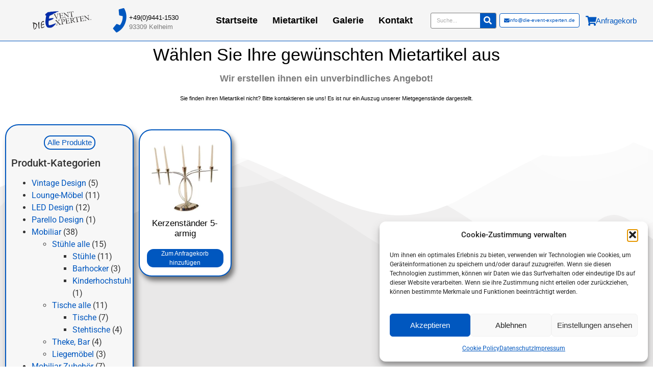

--- FILE ---
content_type: text/html; charset=UTF-8
request_url: https://die-event-experten.de/produkt-schlagwort/5-fach/
body_size: 23896
content:
<!doctype html>
<html lang="de">
<head>
	<meta charset="UTF-8">
	<meta name="viewport" content="width=device-width, initial-scale=1">
	<link rel="profile" href="https://gmpg.org/xfn/11">
	<meta name='robots' content='index, follow, max-image-preview:large, max-snippet:-1, max-video-preview:-1' />
	<style>img:is([sizes="auto" i], [sizes^="auto," i]) { contain-intrinsic-size: 3000px 1500px }</style>
	
	<!-- This site is optimized with the Yoast SEO plugin v26.4 - https://yoast.com/wordpress/plugins/seo/ -->
	<title>5-fach Archive - Die-Event-Experten</title>
	<meta name="description" content="5-fach" />
	<link rel="canonical" href="https://die-event-experten.de/produkt-schlagwort/5-fach/" />
	<meta property="og:locale" content="de_DE" />
	<meta property="og:type" content="article" />
	<meta property="og:title" content="5-fach Archive - Die-Event-Experten" />
	<meta property="og:description" content="5-fach" />
	<meta property="og:url" content="https://die-event-experten.de/produkt-schlagwort/5-fach/" />
	<meta property="og:site_name" content="Die-Event-Experten" />
	<meta property="og:image" content="https://die-event-experten.de/wp-content/uploads/2024/01/20230908_170847_Bildgroesse-aendern.jpg" />
	<meta property="og:image:width" content="800" />
	<meta property="og:image:height" content="600" />
	<meta property="og:image:type" content="image/jpeg" />
	<meta name="twitter:card" content="summary_large_image" />
	<script type="application/ld+json" class="yoast-schema-graph">{"@context":"https://schema.org","@graph":[{"@type":"CollectionPage","@id":"https://die-event-experten.de/produkt-schlagwort/5-fach/","url":"https://die-event-experten.de/produkt-schlagwort/5-fach/","name":"5-fach Archive - Die-Event-Experten","isPartOf":{"@id":"https://die-event-experten.de/#website"},"primaryImageOfPage":{"@id":"https://die-event-experten.de/produkt-schlagwort/5-fach/#primaryimage"},"image":{"@id":"https://die-event-experten.de/produkt-schlagwort/5-fach/#primaryimage"},"thumbnailUrl":"https://die-event-experten.de/wp-content/uploads/2023/12/Diamant-Kerzenstaender-5-fach-1.jpeg","description":"5-fach","breadcrumb":{"@id":"https://die-event-experten.de/produkt-schlagwort/5-fach/#breadcrumb"},"inLanguage":"de"},{"@type":"ImageObject","inLanguage":"de","@id":"https://die-event-experten.de/produkt-schlagwort/5-fach/#primaryimage","url":"https://die-event-experten.de/wp-content/uploads/2023/12/Diamant-Kerzenstaender-5-fach-1.jpeg","contentUrl":"https://die-event-experten.de/wp-content/uploads/2023/12/Diamant-Kerzenstaender-5-fach-1.jpeg","width":500,"height":500,"caption":"Diamant Kerzenständer 5-fach"},{"@type":"BreadcrumbList","@id":"https://die-event-experten.de/produkt-schlagwort/5-fach/#breadcrumb","itemListElement":[{"@type":"ListItem","position":1,"name":"Startseite","item":"https://die-event-experten.de/"},{"@type":"ListItem","position":2,"name":"5-fach"}]},{"@type":"WebSite","@id":"https://die-event-experten.de/#website","url":"https://die-event-experten.de/","name":"DIE-EVENT-EXPERTEN","description":"Hier finden Sie Eventmöbel, Dekorationen,  Bühnenbau, Licht-, Viedeo-, Tontechnik für alle möglichen Events zum mieten","publisher":{"@id":"https://die-event-experten.de/#organization"},"potentialAction":[{"@type":"SearchAction","target":{"@type":"EntryPoint","urlTemplate":"https://die-event-experten.de/?s={search_term_string}"},"query-input":{"@type":"PropertyValueSpecification","valueRequired":true,"valueName":"search_term_string"}}],"inLanguage":"de"},{"@type":"Organization","@id":"https://die-event-experten.de/#organization","name":"Die-Event-Experten","url":"https://die-event-experten.de/","logo":{"@type":"ImageObject","inLanguage":"de","@id":"https://die-event-experten.de/#/schema/logo/image/","url":"https://die-event-experten.de/wp-content/uploads/2023/07/Logo-nur-E-neu.png","contentUrl":"https://die-event-experten.de/wp-content/uploads/2023/07/Logo-nur-E-neu.png","width":512,"height":512,"caption":"Die-Event-Experten"},"image":{"@id":"https://die-event-experten.de/#/schema/logo/image/"},"sameAs":["https://www.instagram.com/die_event_experten/yoast"]}]}</script>
	<!-- / Yoast SEO plugin. -->


<link rel="alternate" type="application/rss+xml" title="Die-Event-Experten &raquo; Feed" href="https://die-event-experten.de/feed/" />
<link rel="alternate" type="application/rss+xml" title="Die-Event-Experten &raquo; Kommentar-Feed" href="https://die-event-experten.de/comments/feed/" />
<link rel="alternate" type="application/rss+xml" title="Die-Event-Experten &raquo; 5-fach Schlagwort Feed" href="https://die-event-experten.de/produkt-schlagwort/5-fach/feed/" />
<script>
window._wpemojiSettings = {"baseUrl":"https:\/\/s.w.org\/images\/core\/emoji\/16.0.1\/72x72\/","ext":".png","svgUrl":"https:\/\/s.w.org\/images\/core\/emoji\/16.0.1\/svg\/","svgExt":".svg","source":{"concatemoji":"https:\/\/die-event-experten.de\/wp-includes\/js\/wp-emoji-release.min.js?ver=6.8.3"}};
/*! This file is auto-generated */
!function(s,n){var o,i,e;function c(e){try{var t={supportTests:e,timestamp:(new Date).valueOf()};sessionStorage.setItem(o,JSON.stringify(t))}catch(e){}}function p(e,t,n){e.clearRect(0,0,e.canvas.width,e.canvas.height),e.fillText(t,0,0);var t=new Uint32Array(e.getImageData(0,0,e.canvas.width,e.canvas.height).data),a=(e.clearRect(0,0,e.canvas.width,e.canvas.height),e.fillText(n,0,0),new Uint32Array(e.getImageData(0,0,e.canvas.width,e.canvas.height).data));return t.every(function(e,t){return e===a[t]})}function u(e,t){e.clearRect(0,0,e.canvas.width,e.canvas.height),e.fillText(t,0,0);for(var n=e.getImageData(16,16,1,1),a=0;a<n.data.length;a++)if(0!==n.data[a])return!1;return!0}function f(e,t,n,a){switch(t){case"flag":return n(e,"\ud83c\udff3\ufe0f\u200d\u26a7\ufe0f","\ud83c\udff3\ufe0f\u200b\u26a7\ufe0f")?!1:!n(e,"\ud83c\udde8\ud83c\uddf6","\ud83c\udde8\u200b\ud83c\uddf6")&&!n(e,"\ud83c\udff4\udb40\udc67\udb40\udc62\udb40\udc65\udb40\udc6e\udb40\udc67\udb40\udc7f","\ud83c\udff4\u200b\udb40\udc67\u200b\udb40\udc62\u200b\udb40\udc65\u200b\udb40\udc6e\u200b\udb40\udc67\u200b\udb40\udc7f");case"emoji":return!a(e,"\ud83e\udedf")}return!1}function g(e,t,n,a){var r="undefined"!=typeof WorkerGlobalScope&&self instanceof WorkerGlobalScope?new OffscreenCanvas(300,150):s.createElement("canvas"),o=r.getContext("2d",{willReadFrequently:!0}),i=(o.textBaseline="top",o.font="600 32px Arial",{});return e.forEach(function(e){i[e]=t(o,e,n,a)}),i}function t(e){var t=s.createElement("script");t.src=e,t.defer=!0,s.head.appendChild(t)}"undefined"!=typeof Promise&&(o="wpEmojiSettingsSupports",i=["flag","emoji"],n.supports={everything:!0,everythingExceptFlag:!0},e=new Promise(function(e){s.addEventListener("DOMContentLoaded",e,{once:!0})}),new Promise(function(t){var n=function(){try{var e=JSON.parse(sessionStorage.getItem(o));if("object"==typeof e&&"number"==typeof e.timestamp&&(new Date).valueOf()<e.timestamp+604800&&"object"==typeof e.supportTests)return e.supportTests}catch(e){}return null}();if(!n){if("undefined"!=typeof Worker&&"undefined"!=typeof OffscreenCanvas&&"undefined"!=typeof URL&&URL.createObjectURL&&"undefined"!=typeof Blob)try{var e="postMessage("+g.toString()+"("+[JSON.stringify(i),f.toString(),p.toString(),u.toString()].join(",")+"));",a=new Blob([e],{type:"text/javascript"}),r=new Worker(URL.createObjectURL(a),{name:"wpTestEmojiSupports"});return void(r.onmessage=function(e){c(n=e.data),r.terminate(),t(n)})}catch(e){}c(n=g(i,f,p,u))}t(n)}).then(function(e){for(var t in e)n.supports[t]=e[t],n.supports.everything=n.supports.everything&&n.supports[t],"flag"!==t&&(n.supports.everythingExceptFlag=n.supports.everythingExceptFlag&&n.supports[t]);n.supports.everythingExceptFlag=n.supports.everythingExceptFlag&&!n.supports.flag,n.DOMReady=!1,n.readyCallback=function(){n.DOMReady=!0}}).then(function(){return e}).then(function(){var e;n.supports.everything||(n.readyCallback(),(e=n.source||{}).concatemoji?t(e.concatemoji):e.wpemoji&&e.twemoji&&(t(e.twemoji),t(e.wpemoji)))}))}((window,document),window._wpemojiSettings);
</script>
<style id='wp-emoji-styles-inline-css'>

	img.wp-smiley, img.emoji {
		display: inline !important;
		border: none !important;
		box-shadow: none !important;
		height: 1em !important;
		width: 1em !important;
		margin: 0 0.07em !important;
		vertical-align: -0.1em !important;
		background: none !important;
		padding: 0 !important;
	}
</style>
<link rel='stylesheet' id='wp-block-library-css' href='https://die-event-experten.de/wp-includes/css/dist/block-library/style.min.css?ver=6.8.3' media='all' />
<style id='global-styles-inline-css'>
:root{--wp--preset--aspect-ratio--square: 1;--wp--preset--aspect-ratio--4-3: 4/3;--wp--preset--aspect-ratio--3-4: 3/4;--wp--preset--aspect-ratio--3-2: 3/2;--wp--preset--aspect-ratio--2-3: 2/3;--wp--preset--aspect-ratio--16-9: 16/9;--wp--preset--aspect-ratio--9-16: 9/16;--wp--preset--color--black: #000000;--wp--preset--color--cyan-bluish-gray: #abb8c3;--wp--preset--color--white: #ffffff;--wp--preset--color--pale-pink: #f78da7;--wp--preset--color--vivid-red: #cf2e2e;--wp--preset--color--luminous-vivid-orange: #ff6900;--wp--preset--color--luminous-vivid-amber: #fcb900;--wp--preset--color--light-green-cyan: #7bdcb5;--wp--preset--color--vivid-green-cyan: #00d084;--wp--preset--color--pale-cyan-blue: #8ed1fc;--wp--preset--color--vivid-cyan-blue: #0693e3;--wp--preset--color--vivid-purple: #9b51e0;--wp--preset--gradient--vivid-cyan-blue-to-vivid-purple: linear-gradient(135deg,rgba(6,147,227,1) 0%,rgb(155,81,224) 100%);--wp--preset--gradient--light-green-cyan-to-vivid-green-cyan: linear-gradient(135deg,rgb(122,220,180) 0%,rgb(0,208,130) 100%);--wp--preset--gradient--luminous-vivid-amber-to-luminous-vivid-orange: linear-gradient(135deg,rgba(252,185,0,1) 0%,rgba(255,105,0,1) 100%);--wp--preset--gradient--luminous-vivid-orange-to-vivid-red: linear-gradient(135deg,rgba(255,105,0,1) 0%,rgb(207,46,46) 100%);--wp--preset--gradient--very-light-gray-to-cyan-bluish-gray: linear-gradient(135deg,rgb(238,238,238) 0%,rgb(169,184,195) 100%);--wp--preset--gradient--cool-to-warm-spectrum: linear-gradient(135deg,rgb(74,234,220) 0%,rgb(151,120,209) 20%,rgb(207,42,186) 40%,rgb(238,44,130) 60%,rgb(251,105,98) 80%,rgb(254,248,76) 100%);--wp--preset--gradient--blush-light-purple: linear-gradient(135deg,rgb(255,206,236) 0%,rgb(152,150,240) 100%);--wp--preset--gradient--blush-bordeaux: linear-gradient(135deg,rgb(254,205,165) 0%,rgb(254,45,45) 50%,rgb(107,0,62) 100%);--wp--preset--gradient--luminous-dusk: linear-gradient(135deg,rgb(255,203,112) 0%,rgb(199,81,192) 50%,rgb(65,88,208) 100%);--wp--preset--gradient--pale-ocean: linear-gradient(135deg,rgb(255,245,203) 0%,rgb(182,227,212) 50%,rgb(51,167,181) 100%);--wp--preset--gradient--electric-grass: linear-gradient(135deg,rgb(202,248,128) 0%,rgb(113,206,126) 100%);--wp--preset--gradient--midnight: linear-gradient(135deg,rgb(2,3,129) 0%,rgb(40,116,252) 100%);--wp--preset--font-size--small: 13px;--wp--preset--font-size--medium: 20px;--wp--preset--font-size--large: 36px;--wp--preset--font-size--x-large: 42px;--wp--preset--spacing--20: 0.44rem;--wp--preset--spacing--30: 0.67rem;--wp--preset--spacing--40: 1rem;--wp--preset--spacing--50: 1.5rem;--wp--preset--spacing--60: 2.25rem;--wp--preset--spacing--70: 3.38rem;--wp--preset--spacing--80: 5.06rem;--wp--preset--shadow--natural: 6px 6px 9px rgba(0, 0, 0, 0.2);--wp--preset--shadow--deep: 12px 12px 50px rgba(0, 0, 0, 0.4);--wp--preset--shadow--sharp: 6px 6px 0px rgba(0, 0, 0, 0.2);--wp--preset--shadow--outlined: 6px 6px 0px -3px rgba(255, 255, 255, 1), 6px 6px rgba(0, 0, 0, 1);--wp--preset--shadow--crisp: 6px 6px 0px rgba(0, 0, 0, 1);}:root { --wp--style--global--content-size: 800px;--wp--style--global--wide-size: 1200px; }:where(body) { margin: 0; }.wp-site-blocks > .alignleft { float: left; margin-right: 2em; }.wp-site-blocks > .alignright { float: right; margin-left: 2em; }.wp-site-blocks > .aligncenter { justify-content: center; margin-left: auto; margin-right: auto; }:where(.wp-site-blocks) > * { margin-block-start: 24px; margin-block-end: 0; }:where(.wp-site-blocks) > :first-child { margin-block-start: 0; }:where(.wp-site-blocks) > :last-child { margin-block-end: 0; }:root { --wp--style--block-gap: 24px; }:root :where(.is-layout-flow) > :first-child{margin-block-start: 0;}:root :where(.is-layout-flow) > :last-child{margin-block-end: 0;}:root :where(.is-layout-flow) > *{margin-block-start: 24px;margin-block-end: 0;}:root :where(.is-layout-constrained) > :first-child{margin-block-start: 0;}:root :where(.is-layout-constrained) > :last-child{margin-block-end: 0;}:root :where(.is-layout-constrained) > *{margin-block-start: 24px;margin-block-end: 0;}:root :where(.is-layout-flex){gap: 24px;}:root :where(.is-layout-grid){gap: 24px;}.is-layout-flow > .alignleft{float: left;margin-inline-start: 0;margin-inline-end: 2em;}.is-layout-flow > .alignright{float: right;margin-inline-start: 2em;margin-inline-end: 0;}.is-layout-flow > .aligncenter{margin-left: auto !important;margin-right: auto !important;}.is-layout-constrained > .alignleft{float: left;margin-inline-start: 0;margin-inline-end: 2em;}.is-layout-constrained > .alignright{float: right;margin-inline-start: 2em;margin-inline-end: 0;}.is-layout-constrained > .aligncenter{margin-left: auto !important;margin-right: auto !important;}.is-layout-constrained > :where(:not(.alignleft):not(.alignright):not(.alignfull)){max-width: var(--wp--style--global--content-size);margin-left: auto !important;margin-right: auto !important;}.is-layout-constrained > .alignwide{max-width: var(--wp--style--global--wide-size);}body .is-layout-flex{display: flex;}.is-layout-flex{flex-wrap: wrap;align-items: center;}.is-layout-flex > :is(*, div){margin: 0;}body .is-layout-grid{display: grid;}.is-layout-grid > :is(*, div){margin: 0;}body{padding-top: 0px;padding-right: 0px;padding-bottom: 0px;padding-left: 0px;}a:where(:not(.wp-element-button)){text-decoration: underline;}:root :where(.wp-element-button, .wp-block-button__link){background-color: #32373c;border-width: 0;color: #fff;font-family: inherit;font-size: inherit;line-height: inherit;padding: calc(0.667em + 2px) calc(1.333em + 2px);text-decoration: none;}.has-black-color{color: var(--wp--preset--color--black) !important;}.has-cyan-bluish-gray-color{color: var(--wp--preset--color--cyan-bluish-gray) !important;}.has-white-color{color: var(--wp--preset--color--white) !important;}.has-pale-pink-color{color: var(--wp--preset--color--pale-pink) !important;}.has-vivid-red-color{color: var(--wp--preset--color--vivid-red) !important;}.has-luminous-vivid-orange-color{color: var(--wp--preset--color--luminous-vivid-orange) !important;}.has-luminous-vivid-amber-color{color: var(--wp--preset--color--luminous-vivid-amber) !important;}.has-light-green-cyan-color{color: var(--wp--preset--color--light-green-cyan) !important;}.has-vivid-green-cyan-color{color: var(--wp--preset--color--vivid-green-cyan) !important;}.has-pale-cyan-blue-color{color: var(--wp--preset--color--pale-cyan-blue) !important;}.has-vivid-cyan-blue-color{color: var(--wp--preset--color--vivid-cyan-blue) !important;}.has-vivid-purple-color{color: var(--wp--preset--color--vivid-purple) !important;}.has-black-background-color{background-color: var(--wp--preset--color--black) !important;}.has-cyan-bluish-gray-background-color{background-color: var(--wp--preset--color--cyan-bluish-gray) !important;}.has-white-background-color{background-color: var(--wp--preset--color--white) !important;}.has-pale-pink-background-color{background-color: var(--wp--preset--color--pale-pink) !important;}.has-vivid-red-background-color{background-color: var(--wp--preset--color--vivid-red) !important;}.has-luminous-vivid-orange-background-color{background-color: var(--wp--preset--color--luminous-vivid-orange) !important;}.has-luminous-vivid-amber-background-color{background-color: var(--wp--preset--color--luminous-vivid-amber) !important;}.has-light-green-cyan-background-color{background-color: var(--wp--preset--color--light-green-cyan) !important;}.has-vivid-green-cyan-background-color{background-color: var(--wp--preset--color--vivid-green-cyan) !important;}.has-pale-cyan-blue-background-color{background-color: var(--wp--preset--color--pale-cyan-blue) !important;}.has-vivid-cyan-blue-background-color{background-color: var(--wp--preset--color--vivid-cyan-blue) !important;}.has-vivid-purple-background-color{background-color: var(--wp--preset--color--vivid-purple) !important;}.has-black-border-color{border-color: var(--wp--preset--color--black) !important;}.has-cyan-bluish-gray-border-color{border-color: var(--wp--preset--color--cyan-bluish-gray) !important;}.has-white-border-color{border-color: var(--wp--preset--color--white) !important;}.has-pale-pink-border-color{border-color: var(--wp--preset--color--pale-pink) !important;}.has-vivid-red-border-color{border-color: var(--wp--preset--color--vivid-red) !important;}.has-luminous-vivid-orange-border-color{border-color: var(--wp--preset--color--luminous-vivid-orange) !important;}.has-luminous-vivid-amber-border-color{border-color: var(--wp--preset--color--luminous-vivid-amber) !important;}.has-light-green-cyan-border-color{border-color: var(--wp--preset--color--light-green-cyan) !important;}.has-vivid-green-cyan-border-color{border-color: var(--wp--preset--color--vivid-green-cyan) !important;}.has-pale-cyan-blue-border-color{border-color: var(--wp--preset--color--pale-cyan-blue) !important;}.has-vivid-cyan-blue-border-color{border-color: var(--wp--preset--color--vivid-cyan-blue) !important;}.has-vivid-purple-border-color{border-color: var(--wp--preset--color--vivid-purple) !important;}.has-vivid-cyan-blue-to-vivid-purple-gradient-background{background: var(--wp--preset--gradient--vivid-cyan-blue-to-vivid-purple) !important;}.has-light-green-cyan-to-vivid-green-cyan-gradient-background{background: var(--wp--preset--gradient--light-green-cyan-to-vivid-green-cyan) !important;}.has-luminous-vivid-amber-to-luminous-vivid-orange-gradient-background{background: var(--wp--preset--gradient--luminous-vivid-amber-to-luminous-vivid-orange) !important;}.has-luminous-vivid-orange-to-vivid-red-gradient-background{background: var(--wp--preset--gradient--luminous-vivid-orange-to-vivid-red) !important;}.has-very-light-gray-to-cyan-bluish-gray-gradient-background{background: var(--wp--preset--gradient--very-light-gray-to-cyan-bluish-gray) !important;}.has-cool-to-warm-spectrum-gradient-background{background: var(--wp--preset--gradient--cool-to-warm-spectrum) !important;}.has-blush-light-purple-gradient-background{background: var(--wp--preset--gradient--blush-light-purple) !important;}.has-blush-bordeaux-gradient-background{background: var(--wp--preset--gradient--blush-bordeaux) !important;}.has-luminous-dusk-gradient-background{background: var(--wp--preset--gradient--luminous-dusk) !important;}.has-pale-ocean-gradient-background{background: var(--wp--preset--gradient--pale-ocean) !important;}.has-electric-grass-gradient-background{background: var(--wp--preset--gradient--electric-grass) !important;}.has-midnight-gradient-background{background: var(--wp--preset--gradient--midnight) !important;}.has-small-font-size{font-size: var(--wp--preset--font-size--small) !important;}.has-medium-font-size{font-size: var(--wp--preset--font-size--medium) !important;}.has-large-font-size{font-size: var(--wp--preset--font-size--large) !important;}.has-x-large-font-size{font-size: var(--wp--preset--font-size--x-large) !important;}
:root :where(.wp-block-pullquote){font-size: 1.5em;line-height: 1.6;}
</style>
<link rel='stylesheet' id='contact-form-7-css' href='https://die-event-experten.de/wp-content/plugins/contact-form-7/includes/css/styles.css?ver=6.1.3' media='all' />
<link rel='stylesheet' id='woocommerce-catalog-mode-css' href='https://die-event-experten.de/wp-content/plugins/woocommerce-catalog-mode/public/css/woocommerce-catalog-mode-public.css?ver=1.8.10' media='all' />
<link rel='stylesheet' id='woocommerce-layout-css' href='https://die-event-experten.de/wp-content/plugins/woocommerce/assets/css/woocommerce-layout.css?ver=10.3.5' media='all' />
<link rel='stylesheet' id='woocommerce-smallscreen-css' href='https://die-event-experten.de/wp-content/plugins/woocommerce/assets/css/woocommerce-smallscreen.css?ver=10.3.5' media='only screen and (max-width: 768px)' />
<link rel='stylesheet' id='woocommerce-general-css' href='https://die-event-experten.de/wp-content/plugins/woocommerce/assets/css/woocommerce.css?ver=10.3.5' media='all' />
<style id='woocommerce-inline-inline-css'>
.woocommerce form .form-row .required { visibility: visible; }
</style>
<link rel='stylesheet' id='wt-woocommerce-related-products-css' href='https://die-event-experten.de/wp-content/plugins/wt-woocommerce-related-products/public/css/custom-related-products-public.css?ver=1.7.5' media='all' />
<link rel='stylesheet' id='carousel-css-css' href='https://die-event-experten.de/wp-content/plugins/wt-woocommerce-related-products/public/css/owl.carousel.min.css?ver=1.7.5' media='all' />
<link rel='stylesheet' id='carousel-theme-css-css' href='https://die-event-experten.de/wp-content/plugins/wt-woocommerce-related-products/public/css/owl.theme.default.min.css?ver=1.7.5' media='all' />
<link rel='stylesheet' id='cmplz-general-css' href='https://die-event-experten.de/wp-content/plugins/complianz-gdpr/assets/css/cookieblocker.min.css?ver=1763568127' media='all' />
<link rel='stylesheet' id='brands-styles-css' href='https://die-event-experten.de/wp-content/plugins/woocommerce/assets/css/brands.css?ver=10.3.5' media='all' />
<link rel='stylesheet' id='hello-elementor-css' href='https://die-event-experten.de/wp-content/themes/hello-elementor/assets/css/reset.css?ver=3.4.4' media='all' />
<link rel='stylesheet' id='hello-elementor-theme-style-css' href='https://die-event-experten.de/wp-content/themes/hello-elementor/assets/css/theme.css?ver=3.4.4' media='all' />
<link rel='stylesheet' id='hello-elementor-header-footer-css' href='https://die-event-experten.de/wp-content/themes/hello-elementor/assets/css/header-footer.css?ver=3.4.4' media='all' />
<link rel='stylesheet' id='elementor-frontend-css' href='https://die-event-experten.de/wp-content/plugins/elementor/assets/css/frontend.min.css?ver=3.33.2' media='all' />
<link rel='stylesheet' id='elementor-post-5-css' href='https://die-event-experten.de/wp-content/uploads/elementor/css/post-5.css?ver=1764086273' media='all' />
<link rel='stylesheet' id='e-animation-shrink-css' href='https://die-event-experten.de/wp-content/plugins/elementor/assets/lib/animations/styles/e-animation-shrink.min.css?ver=3.33.2' media='all' />
<link rel='stylesheet' id='widget-image-css' href='https://die-event-experten.de/wp-content/plugins/elementor/assets/css/widget-image.min.css?ver=3.33.2' media='all' />
<link rel='stylesheet' id='widget-icon-box-css' href='https://die-event-experten.de/wp-content/plugins/elementor/assets/css/widget-icon-box.min.css?ver=3.33.2' media='all' />
<link rel='stylesheet' id='widget-nav-menu-css' href='https://die-event-experten.de/wp-content/plugins/elementor-pro/assets/css/widget-nav-menu.min.css?ver=3.33.1' media='all' />
<link rel='stylesheet' id='widget-search-form-css' href='https://die-event-experten.de/wp-content/plugins/elementor-pro/assets/css/widget-search-form.min.css?ver=3.33.1' media='all' />
<link rel='stylesheet' id='elementor-icons-shared-0-css' href='https://die-event-experten.de/wp-content/plugins/elementor/assets/lib/font-awesome/css/fontawesome.min.css?ver=5.15.3' media='all' />
<link rel='stylesheet' id='elementor-icons-fa-solid-css' href='https://die-event-experten.de/wp-content/plugins/elementor/assets/lib/font-awesome/css/solid.min.css?ver=5.15.3' media='all' />
<link rel='stylesheet' id='e-shapes-css' href='https://die-event-experten.de/wp-content/plugins/elementor/assets/css/conditionals/shapes.min.css?ver=3.33.2' media='all' />
<link rel='stylesheet' id='e-animation-fadeInDown-css' href='https://die-event-experten.de/wp-content/plugins/elementor/assets/lib/animations/styles/fadeInDown.min.css?ver=3.33.2' media='all' />
<link rel='stylesheet' id='e-sticky-css' href='https://die-event-experten.de/wp-content/plugins/elementor-pro/assets/css/modules/sticky.min.css?ver=3.33.1' media='all' />
<link rel='stylesheet' id='widget-icon-list-css' href='https://die-event-experten.de/wp-content/plugins/elementor/assets/css/widget-icon-list.min.css?ver=3.33.2' media='all' />
<link rel='stylesheet' id='widget-heading-css' href='https://die-event-experten.de/wp-content/plugins/elementor/assets/css/widget-heading.min.css?ver=3.33.2' media='all' />
<link rel='stylesheet' id='widget-form-css' href='https://die-event-experten.de/wp-content/plugins/elementor-pro/assets/css/widget-form.min.css?ver=3.33.1' media='all' />
<link rel='stylesheet' id='swiper-css' href='https://die-event-experten.de/wp-content/plugins/elementor/assets/lib/swiper/v8/css/swiper.min.css?ver=8.4.5' media='all' />
<link rel='stylesheet' id='e-swiper-css' href='https://die-event-experten.de/wp-content/plugins/elementor/assets/css/conditionals/e-swiper.min.css?ver=3.33.2' media='all' />
<link rel='stylesheet' id='widget-woocommerce-products-css' href='https://die-event-experten.de/wp-content/plugins/elementor-pro/assets/css/widget-woocommerce-products.min.css?ver=3.33.1' media='all' />
<link rel='stylesheet' id='elementor-icons-css' href='https://die-event-experten.de/wp-content/plugins/elementor/assets/lib/eicons/css/elementor-icons.min.css?ver=5.44.0' media='all' />
<link rel='stylesheet' id='elementor-post-25-css' href='https://die-event-experten.de/wp-content/uploads/elementor/css/post-25.css?ver=1764086274' media='all' />
<link rel='stylesheet' id='elementor-post-610-css' href='https://die-event-experten.de/wp-content/uploads/elementor/css/post-610.css?ver=1764086274' media='all' />
<link rel='stylesheet' id='elementor-post-1050-css' href='https://die-event-experten.de/wp-content/uploads/elementor/css/post-1050.css?ver=1764086448' media='all' />
<link rel='stylesheet' id='elementor-gf-local-roboto-css' href='//die-event-experten.de/wp-content/uploads/omgf/elementor-gf-local-roboto/elementor-gf-local-roboto.css?ver=1704546469' media='all' />
<link rel='stylesheet' id='elementor-icons-fa-brands-css' href='https://die-event-experten.de/wp-content/plugins/elementor/assets/lib/font-awesome/css/brands.min.css?ver=5.15.3' media='all' />
<script src="https://die-event-experten.de/wp-includes/js/jquery/jquery.min.js?ver=3.7.1" id="jquery-core-js"></script>
<script src="https://die-event-experten.de/wp-includes/js/jquery/jquery-migrate.min.js?ver=3.4.1" id="jquery-migrate-js"></script>
<script src="https://die-event-experten.de/wp-content/plugins/woocommerce/assets/js/jquery-blockui/jquery.blockUI.min.js?ver=2.7.0-wc.10.3.5" id="wc-jquery-blockui-js" defer data-wp-strategy="defer"></script>
<script id="wc-add-to-cart-js-extra">
var wc_add_to_cart_params = {"ajax_url":"\/wp-admin\/admin-ajax.php","wc_ajax_url":"\/?wc-ajax=%%endpoint%%","i18n_view_cart":"Warenkorb anzeigen","cart_url":"https:\/\/die-event-experten.de\/warenkorb\/","is_cart":"","cart_redirect_after_add":"no"};
</script>
<script src="https://die-event-experten.de/wp-content/plugins/woocommerce/assets/js/frontend/add-to-cart.min.js?ver=10.3.5" id="wc-add-to-cart-js" defer data-wp-strategy="defer"></script>
<script src="https://die-event-experten.de/wp-content/plugins/woocommerce/assets/js/js-cookie/js.cookie.min.js?ver=2.1.4-wc.10.3.5" id="wc-js-cookie-js" defer data-wp-strategy="defer"></script>
<script id="woocommerce-js-extra">
var woocommerce_params = {"ajax_url":"\/wp-admin\/admin-ajax.php","wc_ajax_url":"\/?wc-ajax=%%endpoint%%","i18n_password_show":"Passwort anzeigen","i18n_password_hide":"Passwort ausblenden"};
</script>
<script src="https://die-event-experten.de/wp-content/plugins/woocommerce/assets/js/frontend/woocommerce.min.js?ver=10.3.5" id="woocommerce-js" defer data-wp-strategy="defer"></script>
<script src="https://die-event-experten.de/wp-content/plugins/wt-woocommerce-related-products/public/js/custom-related-products-public.js?ver=1.7.5" id="wt-woocommerce-related-products-js"></script>
<script src="https://die-event-experten.de/wp-content/plugins/wt-woocommerce-related-products/public/js/wt_owl_carousel.js?ver=1.7.5" id="wt-owl-js-js"></script>
<link rel="https://api.w.org/" href="https://die-event-experten.de/wp-json/" /><link rel="alternate" title="JSON" type="application/json" href="https://die-event-experten.de/wp-json/wp/v2/product_tag/142" /><link rel="EditURI" type="application/rsd+xml" title="RSD" href="https://die-event-experten.de/xmlrpc.php?rsd" />
<meta name="generator" content="WordPress 6.8.3" />
<meta name="generator" content="WooCommerce 10.3.5" />
			<style>.cmplz-hidden {
					display: none !important;
				}</style>	<noscript><style>.woocommerce-product-gallery{ opacity: 1 !important; }</style></noscript>
	<meta name="generator" content="Elementor 3.33.2; features: additional_custom_breakpoints; settings: css_print_method-external, google_font-enabled, font_display-swap">
			<style>
				.e-con.e-parent:nth-of-type(n+4):not(.e-lazyloaded):not(.e-no-lazyload),
				.e-con.e-parent:nth-of-type(n+4):not(.e-lazyloaded):not(.e-no-lazyload) * {
					background-image: none !important;
				}
				@media screen and (max-height: 1024px) {
					.e-con.e-parent:nth-of-type(n+3):not(.e-lazyloaded):not(.e-no-lazyload),
					.e-con.e-parent:nth-of-type(n+3):not(.e-lazyloaded):not(.e-no-lazyload) * {
						background-image: none !important;
					}
				}
				@media screen and (max-height: 640px) {
					.e-con.e-parent:nth-of-type(n+2):not(.e-lazyloaded):not(.e-no-lazyload),
					.e-con.e-parent:nth-of-type(n+2):not(.e-lazyloaded):not(.e-no-lazyload) * {
						background-image: none !important;
					}
				}
			</style>
			<link rel="icon" href="https://die-event-experten.de/wp-content/uploads/2023/07/Logo-nur-E-neu-100x100.png" sizes="32x32" />
<link rel="icon" href="https://die-event-experten.de/wp-content/uploads/2023/07/Logo-nur-E-neu-300x300.png" sizes="192x192" />
<link rel="apple-touch-icon" href="https://die-event-experten.de/wp-content/uploads/2023/07/Logo-nur-E-neu-300x300.png" />
<meta name="msapplication-TileImage" content="https://die-event-experten.de/wp-content/uploads/2023/07/Logo-nur-E-neu-300x300.png" />
<style type="text/css">.woocommerce-cart-form .product-price, .woocommerce-cart-form .product-subtotal{ display: none; }.woocommerce-cart-form .coupon { display: none; } .woocommerce-cart-form .cart-collaterals, .checkout, .checkout-button, .wc-checkout { display: none !important; }.product .price, .price, .woocommerce-mini-cart__total, .woocommerce-Price-amount, .price-wrapper {
						display:none !important;
					}</style></head>
<body data-cmplz=1 class="archive tax-product_tag term-5-fach term-142 wp-custom-logo wp-embed-responsive wp-theme-hello-elementor theme-hello-elementor woocommerce woocommerce-page woocommerce-no-js hello-elementor-default elementor-page-1050 elementor-default elementor-template-full-width elementor-kit-5">


<a class="skip-link screen-reader-text" href="#content">Zum Inhalt springen</a>

		<header data-elementor-type="header" data-elementor-id="25" class="elementor elementor-25 elementor-location-header" data-elementor-post-type="elementor_library">
					<section class="elementor-section elementor-top-section elementor-element elementor-element-45eb860d elementor-section-full_width elementor-section-height-min-height elementor-section-items-stretch elementor-section-height-default elementor-invisible" data-id="45eb860d" data-element_type="section" data-settings="{&quot;background_background&quot;:&quot;classic&quot;,&quot;shape_divider_bottom&quot;:&quot;mountains&quot;,&quot;animation&quot;:&quot;fadeInDown&quot;,&quot;sticky&quot;:&quot;top&quot;,&quot;sticky_on&quot;:[&quot;desktop&quot;,&quot;tablet&quot;,&quot;mobile&quot;],&quot;sticky_offset&quot;:0,&quot;sticky_effects_offset&quot;:0,&quot;sticky_anchor_link_offset&quot;:0}">
							<div class="elementor-background-overlay"></div>
						<div class="elementor-shape elementor-shape-bottom" aria-hidden="true" data-negative="false">
			<svg xmlns="http://www.w3.org/2000/svg" viewBox="0 0 1000 100" preserveAspectRatio="none">
	<path class="elementor-shape-fill" opacity="0.33" d="M473,67.3c-203.9,88.3-263.1-34-320.3,0C66,119.1,0,59.7,0,59.7V0h1000v59.7 c0,0-62.1,26.1-94.9,29.3c-32.8,3.3-62.8-12.3-75.8-22.1C806,49.6,745.3,8.7,694.9,4.7S492.4,59,473,67.3z"/>
	<path class="elementor-shape-fill" opacity="0.66" d="M734,67.3c-45.5,0-77.2-23.2-129.1-39.1c-28.6-8.7-150.3-10.1-254,39.1 s-91.7-34.4-149.2,0C115.7,118.3,0,39.8,0,39.8V0h1000v36.5c0,0-28.2-18.5-92.1-18.5C810.2,18.1,775.7,67.3,734,67.3z"/>
	<path class="elementor-shape-fill" d="M766.1,28.9c-200-57.5-266,65.5-395.1,19.5C242,1.8,242,5.4,184.8,20.6C128,35.8,132.3,44.9,89.9,52.5C28.6,63.7,0,0,0,0 h1000c0,0-9.9,40.9-83.6,48.1S829.6,47,766.1,28.9z"/>
</svg>		</div>
					<div class="elementor-container elementor-column-gap-no">
					<div class="elementor-column elementor-col-14 elementor-top-column elementor-element elementor-element-1ad430fa" data-id="1ad430fa" data-element_type="column">
			<div class="elementor-widget-wrap elementor-element-populated">
						<div class="elementor-element elementor-element-58fd0fb elementor-widget__width-initial elementor-widget elementor-widget-theme-site-logo elementor-widget-image" data-id="58fd0fb" data-element_type="widget" data-widget_type="theme-site-logo.default">
				<div class="elementor-widget-container">
											<a href="https://die-event-experten.de">
			<img fetchpriority="high" width="640" height="200" src="https://die-event-experten.de/wp-content/uploads/2023/07/logo-ausgeschnitten-mit-tiefen-Blau.png" class="elementor-animation-shrink attachment-full size-full wp-image-35" alt="logo ausgeschnitten mit tiefen Blau" srcset="https://die-event-experten.de/wp-content/uploads/2023/07/logo-ausgeschnitten-mit-tiefen-Blau.png 640w, https://die-event-experten.de/wp-content/uploads/2023/07/logo-ausgeschnitten-mit-tiefen-Blau-500x156.png 500w, https://die-event-experten.de/wp-content/uploads/2023/07/logo-ausgeschnitten-mit-tiefen-Blau-300x94.png 300w" sizes="(max-width: 640px) 100vw, 640px" />				</a>
											</div>
				</div>
				<div class="elementor-element elementor-element-881ec4d elementor-hidden-desktop elementor-hidden-tablet elementor-widget elementor-widget-theme-site-logo elementor-widget-image" data-id="881ec4d" data-element_type="widget" data-widget_type="theme-site-logo.default">
				<div class="elementor-widget-container">
											<a href="https://die-event-experten.de">
			<img width="640" height="200" src="https://die-event-experten.de/wp-content/uploads/2023/07/logo-ausgeschnitten-mit-tiefen-Blau.png" class="attachment-full size-full wp-image-35" alt="logo ausgeschnitten mit tiefen Blau" srcset="https://die-event-experten.de/wp-content/uploads/2023/07/logo-ausgeschnitten-mit-tiefen-Blau.png 640w, https://die-event-experten.de/wp-content/uploads/2023/07/logo-ausgeschnitten-mit-tiefen-Blau-500x156.png 500w, https://die-event-experten.de/wp-content/uploads/2023/07/logo-ausgeschnitten-mit-tiefen-Blau-300x94.png 300w" sizes="(max-width: 640px) 100vw, 640px" />				</a>
											</div>
				</div>
					</div>
		</div>
				<div class="elementor-column elementor-col-14 elementor-top-column elementor-element elementor-element-7a9cf96" data-id="7a9cf96" data-element_type="column">
			<div class="elementor-widget-wrap elementor-element-populated">
						<div class="elementor-element elementor-element-f461547 elementor-position-left elementor-mobile-position-right elementor-view-default elementor-widget elementor-widget-icon-box" data-id="f461547" data-element_type="widget" data-widget_type="icon-box.default">
				<div class="elementor-widget-container">
							<div class="elementor-icon-box-wrapper">

						<div class="elementor-icon-box-icon">
				<a href="tel:+4994411530" class="elementor-icon elementor-animation-shrink" tabindex="-1" aria-label="+49(0)9441-1530">
				<i aria-hidden="true" class="fas fa-phone"></i>				</a>
			</div>
			
						<div class="elementor-icon-box-content">

									<h3 class="elementor-icon-box-title">
						<a href="tel:+4994411530" >
							+49(0)9441-1530						</a>
					</h3>
				
									<p class="elementor-icon-box-description">
						93309 Kelheim					</p>
				
			</div>
			
		</div>
						</div>
				</div>
					</div>
		</div>
				<div class="elementor-column elementor-col-14 elementor-top-column elementor-element elementor-element-2a47f423" data-id="2a47f423" data-element_type="column">
			<div class="elementor-widget-wrap elementor-element-populated">
						<div class="elementor-element elementor-element-628243f7 elementor-nav-menu__align-center elementor-nav-menu--stretch elementor-nav-menu__text-align-center elementor-widget__width-initial elementor-nav-menu--dropdown-tablet elementor-nav-menu--toggle elementor-nav-menu--burger elementor-widget elementor-widget-nav-menu" data-id="628243f7" data-element_type="widget" data-settings="{&quot;full_width&quot;:&quot;stretch&quot;,&quot;layout&quot;:&quot;horizontal&quot;,&quot;submenu_icon&quot;:{&quot;value&quot;:&quot;&lt;i class=\&quot;fas fa-caret-down\&quot; aria-hidden=\&quot;true\&quot;&gt;&lt;\/i&gt;&quot;,&quot;library&quot;:&quot;fa-solid&quot;},&quot;toggle&quot;:&quot;burger&quot;}" data-widget_type="nav-menu.default">
				<div class="elementor-widget-container">
								<nav aria-label="Menü" class="elementor-nav-menu--main elementor-nav-menu__container elementor-nav-menu--layout-horizontal e--pointer-underline e--animation-fade">
				<ul id="menu-1-628243f7" class="elementor-nav-menu"><li class="menu-item menu-item-type-post_type menu-item-object-page menu-item-home menu-item-44"><a href="https://die-event-experten.de/" class="elementor-item">Startseite</a></li>
<li class="menu-item menu-item-type-post_type menu-item-object-page menu-item-1492"><a href="https://die-event-experten.de/shop/" class="elementor-item">Mietartikel</a></li>
<li class="menu-item menu-item-type-post_type menu-item-object-page menu-item-61"><a href="https://die-event-experten.de/galerie/" class="elementor-item">Galerie</a></li>
<li class="menu-item menu-item-type-post_type menu-item-object-page menu-item-573"><a href="https://die-event-experten.de/kontakt/" class="elementor-item">Kontakt</a></li>
</ul>			</nav>
					<div class="elementor-menu-toggle" role="button" tabindex="0" aria-label="Menü Umschalter" aria-expanded="false">
			<i aria-hidden="true" role="presentation" class="elementor-menu-toggle__icon--open eicon-menu-bar"></i><i aria-hidden="true" role="presentation" class="elementor-menu-toggle__icon--close eicon-close"></i>		</div>
					<nav class="elementor-nav-menu--dropdown elementor-nav-menu__container" aria-hidden="true">
				<ul id="menu-2-628243f7" class="elementor-nav-menu"><li class="menu-item menu-item-type-post_type menu-item-object-page menu-item-home menu-item-44"><a href="https://die-event-experten.de/" class="elementor-item" tabindex="-1">Startseite</a></li>
<li class="menu-item menu-item-type-post_type menu-item-object-page menu-item-1492"><a href="https://die-event-experten.de/shop/" class="elementor-item" tabindex="-1">Mietartikel</a></li>
<li class="menu-item menu-item-type-post_type menu-item-object-page menu-item-61"><a href="https://die-event-experten.de/galerie/" class="elementor-item" tabindex="-1">Galerie</a></li>
<li class="menu-item menu-item-type-post_type menu-item-object-page menu-item-573"><a href="https://die-event-experten.de/kontakt/" class="elementor-item" tabindex="-1">Kontakt</a></li>
</ul>			</nav>
						</div>
				</div>
					</div>
		</div>
				<div class="elementor-column elementor-col-14 elementor-top-column elementor-element elementor-element-5fc41575 elementor-hidden-mobile elementor-hidden-tablet" data-id="5fc41575" data-element_type="column">
			<div class="elementor-widget-wrap elementor-element-populated">
						<div class="elementor-element elementor-element-2bd9061 elementor-hidden-mobile elementor-search-form--skin-classic elementor-search-form--button-type-icon elementor-search-form--icon-search elementor-widget elementor-widget-search-form" data-id="2bd9061" data-element_type="widget" data-settings="{&quot;skin&quot;:&quot;classic&quot;}" data-widget_type="search-form.default">
				<div class="elementor-widget-container">
							<search role="search">
			<form class="elementor-search-form" action="https://die-event-experten.de" method="get">
												<div class="elementor-search-form__container">
					<label class="elementor-screen-only" for="elementor-search-form-2bd9061">Suche</label>

					
					<input id="elementor-search-form-2bd9061" placeholder="Suche..." class="elementor-search-form__input" type="search" name="s" value="">
					
											<button class="elementor-search-form__submit" type="submit" aria-label="Suche">
															<i aria-hidden="true" class="fas fa-search"></i>													</button>
					
									</div>
			</form>
		</search>
						</div>
				</div>
					</div>
		</div>
				<div class="elementor-column elementor-col-14 elementor-top-column elementor-element elementor-element-625eb40" data-id="625eb40" data-element_type="column">
			<div class="elementor-widget-wrap elementor-element-populated">
						<div class="elementor-element elementor-element-e37c072 elementor-align-center elementor-widget elementor-widget-button" data-id="e37c072" data-element_type="widget" data-widget_type="button.default">
				<div class="elementor-widget-container">
									<div class="elementor-button-wrapper">
					<a class="elementor-button elementor-button-link elementor-size-md elementor-animation-shrink" href="mailto:info@die-event-experten.de">
						<span class="elementor-button-content-wrapper">
						<span class="elementor-button-icon">
				<i aria-hidden="true" class="fas fa-envelope"></i>			</span>
									<span class="elementor-button-text">info@die-event-experten.de</span>
					</span>
					</a>
				</div>
								</div>
				</div>
					</div>
		</div>
				<div class="elementor-column elementor-col-14 elementor-top-column elementor-element elementor-element-4a78434 elementor-hidden-tablet elementor-hidden-mobile" data-id="4a78434" data-element_type="column">
			<div class="elementor-widget-wrap elementor-element-populated">
						<div class="elementor-element elementor-element-5e518ae elementor-position-left elementor-widget__width-initial elementor-view-default elementor-mobile-position-top elementor-widget elementor-widget-icon-box" data-id="5e518ae" data-element_type="widget" data-widget_type="icon-box.default">
				<div class="elementor-widget-container">
							<div class="elementor-icon-box-wrapper">

						<div class="elementor-icon-box-icon">
				<a href="https://die-event-experten.de/warenkorb/" class="elementor-icon" tabindex="-1" aria-label="Anfragekorb">
				<i aria-hidden="true" class="fas fa-shopping-cart"></i>				</a>
			</div>
			
						<div class="elementor-icon-box-content">

									<h3 class="elementor-icon-box-title">
						<a href="https://die-event-experten.de/warenkorb/" >
							Anfragekorb						</a>
					</h3>
				
				
			</div>
			
		</div>
						</div>
				</div>
					</div>
		</div>
				<div class="elementor-column elementor-col-14 elementor-top-column elementor-element elementor-element-ad2c426 elementor-hidden-desktop" data-id="ad2c426" data-element_type="column">
			<div class="elementor-widget-wrap elementor-element-populated">
						<div class="elementor-element elementor-element-43d7a82 elementor-position-left elementor-widget__width-initial elementor-hidden-desktop elementor-view-default elementor-mobile-position-top elementor-widget elementor-widget-icon-box" data-id="43d7a82" data-element_type="widget" data-widget_type="icon-box.default">
				<div class="elementor-widget-container">
							<div class="elementor-icon-box-wrapper">

						<div class="elementor-icon-box-icon">
				<a href="https://die-event-experten.de/warenkorb/" class="elementor-icon" tabindex="-1">
				<i aria-hidden="true" class="fas fa-shopping-cart"></i>				</a>
			</div>
			
			
		</div>
						</div>
				</div>
					</div>
		</div>
					</div>
		</section>
				</header>
				<div data-elementor-type="product-archive" data-elementor-id="1050" class="elementor elementor-1050 elementor-location-archive product" data-elementor-post-type="elementor_library">
					<section class="elementor-section elementor-top-section elementor-element elementor-element-a20fb4f elementor-section-boxed elementor-section-height-default elementor-section-height-default" data-id="a20fb4f" data-element_type="section">
						<div class="elementor-container elementor-column-gap-default">
					<div class="elementor-column elementor-col-100 elementor-top-column elementor-element elementor-element-2b60430" data-id="2b60430" data-element_type="column">
			<div class="elementor-widget-wrap elementor-element-populated">
						<div class="elementor-element elementor-element-1dd5f12 elementor-widget elementor-widget-heading" data-id="1dd5f12" data-element_type="widget" data-widget_type="heading.default">
				<div class="elementor-widget-container">
					<h1 class="elementor-heading-title elementor-size-default">Wählen Sie Ihre gewünschten Mietartikel aus</h1>				</div>
				</div>
				<div class="elementor-element elementor-element-d21a2ef elementor-widget elementor-widget-text-editor" data-id="d21a2ef" data-element_type="widget" data-widget_type="text-editor.default">
				<div class="elementor-widget-container">
									<p>Wir erstellen ihnen ein unverbindliches Angebot!</p>								</div>
				</div>
				<div class="elementor-element elementor-element-cb51cc4 elementor-widget elementor-widget-heading" data-id="cb51cc4" data-element_type="widget" data-widget_type="heading.default">
				<div class="elementor-widget-container">
					<h2 class="elementor-heading-title elementor-size-default">Sie finden ihren Mietartikel nicht? Bitte kontaktieren sie uns! Es ist nur ein Auszug unserer Mietgegenstände dargestellt.</h2>				</div>
				</div>
					</div>
		</div>
					</div>
		</section>
				<section class="elementor-section elementor-top-section elementor-element elementor-element-34c90d6 elementor-section-boxed elementor-section-height-default elementor-section-height-default" data-id="34c90d6" data-element_type="section" data-settings="{&quot;background_background&quot;:&quot;classic&quot;,&quot;shape_divider_top&quot;:&quot;mountains&quot;}">
					<div class="elementor-shape elementor-shape-top" aria-hidden="true" data-negative="false">
			<svg xmlns="http://www.w3.org/2000/svg" viewBox="0 0 1000 100" preserveAspectRatio="none">
	<path class="elementor-shape-fill" opacity="0.33" d="M473,67.3c-203.9,88.3-263.1-34-320.3,0C66,119.1,0,59.7,0,59.7V0h1000v59.7 c0,0-62.1,26.1-94.9,29.3c-32.8,3.3-62.8-12.3-75.8-22.1C806,49.6,745.3,8.7,694.9,4.7S492.4,59,473,67.3z"/>
	<path class="elementor-shape-fill" opacity="0.66" d="M734,67.3c-45.5,0-77.2-23.2-129.1-39.1c-28.6-8.7-150.3-10.1-254,39.1 s-91.7-34.4-149.2,0C115.7,118.3,0,39.8,0,39.8V0h1000v36.5c0,0-28.2-18.5-92.1-18.5C810.2,18.1,775.7,67.3,734,67.3z"/>
	<path class="elementor-shape-fill" d="M766.1,28.9c-200-57.5-266,65.5-395.1,19.5C242,1.8,242,5.4,184.8,20.6C128,35.8,132.3,44.9,89.9,52.5C28.6,63.7,0,0,0,0 h1000c0,0-9.9,40.9-83.6,48.1S829.6,47,766.1,28.9z"/>
</svg>		</div>
					<div class="elementor-container elementor-column-gap-default">
					<div class="elementor-column elementor-col-100 elementor-top-column elementor-element elementor-element-70e14cf" data-id="70e14cf" data-element_type="column">
			<div class="elementor-widget-wrap elementor-element-populated">
						<section class="elementor-section elementor-inner-section elementor-element elementor-element-ee3aa15 elementor-section-boxed elementor-section-height-default elementor-section-height-default" data-id="ee3aa15" data-element_type="section" data-settings="{&quot;shape_divider_top&quot;:&quot;mountains&quot;}">
					<div class="elementor-shape elementor-shape-top" aria-hidden="true" data-negative="false">
			<svg xmlns="http://www.w3.org/2000/svg" viewBox="0 0 1000 100" preserveAspectRatio="none">
	<path class="elementor-shape-fill" opacity="0.33" d="M473,67.3c-203.9,88.3-263.1-34-320.3,0C66,119.1,0,59.7,0,59.7V0h1000v59.7 c0,0-62.1,26.1-94.9,29.3c-32.8,3.3-62.8-12.3-75.8-22.1C806,49.6,745.3,8.7,694.9,4.7S492.4,59,473,67.3z"/>
	<path class="elementor-shape-fill" opacity="0.66" d="M734,67.3c-45.5,0-77.2-23.2-129.1-39.1c-28.6-8.7-150.3-10.1-254,39.1 s-91.7-34.4-149.2,0C115.7,118.3,0,39.8,0,39.8V0h1000v36.5c0,0-28.2-18.5-92.1-18.5C810.2,18.1,775.7,67.3,734,67.3z"/>
	<path class="elementor-shape-fill" d="M766.1,28.9c-200-57.5-266,65.5-395.1,19.5C242,1.8,242,5.4,184.8,20.6C128,35.8,132.3,44.9,89.9,52.5C28.6,63.7,0,0,0,0 h1000c0,0-9.9,40.9-83.6,48.1S829.6,47,766.1,28.9z"/>
</svg>		</div>
					<div class="elementor-container elementor-column-gap-default">
					<div class="elementor-column elementor-col-50 elementor-inner-column elementor-element elementor-element-82c9de3" data-id="82c9de3" data-element_type="column" data-settings="{&quot;background_background&quot;:&quot;classic&quot;}">
			<div class="elementor-widget-wrap elementor-element-populated">
						<div class="elementor-element elementor-element-8f4d968 elementor-align-center elementor-widget elementor-widget-button" data-id="8f4d968" data-element_type="widget" data-widget_type="button.default">
				<div class="elementor-widget-container">
									<div class="elementor-button-wrapper">
					<a class="elementor-button elementor-button-link elementor-size-sm" href="https://die-event-experten.de/shop/">
						<span class="elementor-button-content-wrapper">
									<span class="elementor-button-text">Alle Produkte</span>
					</span>
					</a>
				</div>
								</div>
				</div>
				<div class="elementor-element elementor-element-b6be01b elementor-widget elementor-widget-wp-widget-woocommerce_product_categories" data-id="b6be01b" data-element_type="widget" data-widget_type="wp-widget-woocommerce_product_categories.default">
				<div class="elementor-widget-container">
					<div class="woocommerce widget_product_categories"><h5>Produkt-Kategorien</h5><ul class="product-categories"><li class="cat-item cat-item-115"><a href="https://die-event-experten.de/produkt-kategorie/vintage-design/">Vintage Design</a> <span class="count">(5)</span></li>
<li class="cat-item cat-item-72"><a href="https://die-event-experten.de/produkt-kategorie/lounge-moebel/">Lounge-Möbel</a> <span class="count">(11)</span></li>
<li class="cat-item cat-item-117"><a href="https://die-event-experten.de/produkt-kategorie/led-design/">LED Design</a> <span class="count">(12)</span></li>
<li class="cat-item cat-item-116"><a href="https://die-event-experten.de/produkt-kategorie/parello-design/">Parello Design</a> <span class="count">(1)</span></li>
<li class="cat-item cat-item-21 cat-parent"><a href="https://die-event-experten.de/produkt-kategorie/mobiliar/">Mobiliar</a> <span class="count">(38)</span><ul class='children'>
<li class="cat-item cat-item-22 cat-parent"><a href="https://die-event-experten.de/produkt-kategorie/mobiliar/stuehle/">Stühle alle</a> <span class="count">(15)</span>	<ul class='children'>
<li class="cat-item cat-item-112"><a href="https://die-event-experten.de/produkt-kategorie/mobiliar/stuehle/stuehle-stuehle/">Stühle</a> <span class="count">(11)</span></li>
<li class="cat-item cat-item-70"><a href="https://die-event-experten.de/produkt-kategorie/mobiliar/stuehle/barhocker/">Barhocker</a> <span class="count">(3)</span></li>
<li class="cat-item cat-item-68"><a href="https://die-event-experten.de/produkt-kategorie/mobiliar/stuehle/tische/">Kinderhochstuhl</a> <span class="count">(1)</span></li>
	</ul>
</li>
<li class="cat-item cat-item-113 cat-parent"><a href="https://die-event-experten.de/produkt-kategorie/mobiliar/tische-tische/">Tische alle</a> <span class="count">(11)</span>	<ul class='children'>
<li class="cat-item cat-item-120"><a href="https://die-event-experten.de/produkt-kategorie/mobiliar/tische-tische/tische-tische-tische/">Tische</a> <span class="count">(7)</span></li>
<li class="cat-item cat-item-69"><a href="https://die-event-experten.de/produkt-kategorie/mobiliar/tische-tische/stehtische/">Stehtische</a> <span class="count">(4)</span></li>
	</ul>
</li>
<li class="cat-item cat-item-137"><a href="https://die-event-experten.de/produkt-kategorie/mobiliar/theke-bar/">Theke, Bar</a> <span class="count">(4)</span></li>
<li class="cat-item cat-item-103"><a href="https://die-event-experten.de/produkt-kategorie/mobiliar/liegemoebel/">Liegemöbel</a> <span class="count">(3)</span></li>
</ul>
</li>
<li class="cat-item cat-item-33 cat-parent"><a href="https://die-event-experten.de/produkt-kategorie/mobiliar-zubehoer/">Mobiliar Zubehör</a> <span class="count">(7)</span><ul class='children'>
<li class="cat-item cat-item-124"><a href="https://die-event-experten.de/produkt-kategorie/mobiliar-zubehoer/tischdecken/">Tischdecken</a> <span class="count">(2)</span></li>
<li class="cat-item cat-item-62"><a href="https://die-event-experten.de/produkt-kategorie/mobiliar-zubehoer/sitzkissen/">Sitzkissen</a> <span class="count">(2)</span></li>
<li class="cat-item cat-item-32"><a href="https://die-event-experten.de/produkt-kategorie/mobiliar-zubehoer/stuhlhusse/">Stuhlhussen</a> <span class="count">(1)</span></li>
<li class="cat-item cat-item-109"><a href="https://die-event-experten.de/produkt-kategorie/mobiliar-zubehoer/stehtischhussen/">Stehtischhussen</a> <span class="count">(2)</span></li>
</ul>
</li>
<li class="cat-item cat-item-146"><a href="https://die-event-experten.de/produkt-kategorie/garderobe/">Garderobe</a> <span class="count">(5)</span></li>
<li class="cat-item cat-item-114"><a href="https://die-event-experten.de/produkt-kategorie/rednerpult/">Rednerpult</a> <span class="count">(3)</span></li>
<li class="cat-item cat-item-151"><a href="https://die-event-experten.de/produkt-kategorie/heizgeraete/">Heizgeräte</a> <span class="count">(3)</span></li>
<li class="cat-item cat-item-185"><a href="https://die-event-experten.de/produkt-kategorie/tanzparkett/">Tanzparkett</a> <span class="count">(1)</span></li>
<li class="cat-item cat-item-184"><a href="https://die-event-experten.de/produkt-kategorie/zelt/">Pagodenzelt</a> <span class="count">(1)</span></li>
<li class="cat-item cat-item-20"><a href="https://die-event-experten.de/produkt-kategorie/unkategorisiert/">Unkategorisiert</a> <span class="count">(1)</span></li>
<li class="cat-item cat-item-37 cat-parent"><a href="https://die-event-experten.de/produkt-kategorie/absperrungen/">Absperrungen, Wegweiser</a> <span class="count">(3)</span><ul class='children'>
<li class="cat-item cat-item-38"><a href="https://die-event-experten.de/produkt-kategorie/absperrungen/vip-absperrung/">VIP Absperrung</a> <span class="count">(1)</span></li>
</ul>
</li>
<li class="cat-item cat-item-87 cat-parent"><a href="https://die-event-experten.de/produkt-kategorie/deko/">Deko</a> <span class="count">(14)</span><ul class='children'>
<li class="cat-item cat-item-141"><a href="https://die-event-experten.de/produkt-kategorie/deko/kerzenstaender/">Kerzenständer</a> <span class="count">(1)</span></li>
<li class="cat-item cat-item-80"><a href="https://die-event-experten.de/produkt-kategorie/deko/led-deko/">LED-Deko</a> <span class="count">(8)</span></li>
</ul>
</li>
<li class="cat-item cat-item-172"><a href="https://die-event-experten.de/produkt-kategorie/stellwand/">Stellwand</a> <span class="count">(1)</span></li>
<li class="cat-item cat-item-183"><a href="https://die-event-experten.de/produkt-kategorie/sonnenschirme/">Sonnenschirme</a> <span class="count">(2)</span></li>
</ul></div>				</div>
				</div>
					</div>
		</div>
				<div class="elementor-column elementor-col-50 elementor-inner-column elementor-element elementor-element-9943d75" data-id="9943d75" data-element_type="column">
			<div class="elementor-widget-wrap elementor-element-populated">
						<div class="elementor-element elementor-element-29aa6c0 elementor-grid-5 elementor-product-loop-item--align-center elementor-grid-mobile-1 elementor-grid-tablet-3 elementor-products-grid elementor-wc-products elementor-widget elementor-widget-woocommerce-products" data-id="29aa6c0" data-element_type="widget" data-widget_type="woocommerce-products.default">
				<div class="elementor-widget-container">
					<div class="woocommerce columns-4 "><ul class="products elementor-grid columns-4">
<li class="product type-product post-4234 status-publish first instock product_cat-deko product_cat-kerzenstaender product_tag-143 product_tag-5-fach product_tag-kerzenstaender has-post-thumbnail shipping-taxable purchasable product-type-simple">
	<a href="https://die-event-experten.de/produkt/kerzenstaender-5-armig/" class="woocommerce-LoopProduct-link woocommerce-loop-product__link"><img width="300" height="300" src="https://die-event-experten.de/wp-content/uploads/2023/12/Diamant-Kerzenstaender-5-fach-1-300x300.jpeg" class="attachment-woocommerce_thumbnail size-woocommerce_thumbnail" alt="Diamant Kerzenständer 5-fach" decoding="async" srcset="https://die-event-experten.de/wp-content/uploads/2023/12/Diamant-Kerzenstaender-5-fach-1-300x300.jpeg 300w, https://die-event-experten.de/wp-content/uploads/2023/12/Diamant-Kerzenstaender-5-fach-1-150x150.jpeg 150w, https://die-event-experten.de/wp-content/uploads/2023/12/Diamant-Kerzenstaender-5-fach-1-100x100.jpeg 100w, https://die-event-experten.de/wp-content/uploads/2023/12/Diamant-Kerzenstaender-5-fach-1.jpeg 500w" sizes="(max-width: 300px) 100vw, 300px" /><h2 class="woocommerce-loop-product__title">Kerzenständer 5-armig</h2></a><div class="woocommerce-loop-product__buttons"><a href="/produkt-schlagwort/5-fach/?add-to-cart=4234" aria-describedby="woocommerce_loop_add_to_cart_link_describedby_4234" data-quantity="1" class="button product_type_simple add_to_cart_button ajax_add_to_cart" data-product_id="4234" data-product_sku="802535" aria-label="In den Warenkorb legen: „Kerzenständer 5-armig“" rel="nofollow" data-success_message="„Kerzenständer 5-armig“ wurde deinem Warenkorb hinzugefügt" role="button">Zum Anfragekorb hinzufügen</a></div>	<span id="woocommerce_loop_add_to_cart_link_describedby_4234" class="screen-reader-text">
			</span>
</li>
</ul>
</div>				</div>
				</div>
					</div>
		</div>
					</div>
		</section>
					</div>
		</div>
					</div>
		</section>
				</div>
				<footer data-elementor-type="footer" data-elementor-id="610" class="elementor elementor-610 elementor-location-footer" data-elementor-post-type="elementor_library">
					<section class="elementor-section elementor-top-section elementor-element elementor-element-5338ab8 elementor-section-boxed elementor-section-height-default elementor-section-height-default" data-id="5338ab8" data-element_type="section" data-settings="{&quot;background_background&quot;:&quot;classic&quot;,&quot;shape_divider_top&quot;:&quot;mountains&quot;,&quot;shape_divider_bottom&quot;:&quot;mountains&quot;}">
					<div class="elementor-shape elementor-shape-top" aria-hidden="true" data-negative="false">
			<svg xmlns="http://www.w3.org/2000/svg" viewBox="0 0 1000 100" preserveAspectRatio="none">
	<path class="elementor-shape-fill" opacity="0.33" d="M473,67.3c-203.9,88.3-263.1-34-320.3,0C66,119.1,0,59.7,0,59.7V0h1000v59.7 c0,0-62.1,26.1-94.9,29.3c-32.8,3.3-62.8-12.3-75.8-22.1C806,49.6,745.3,8.7,694.9,4.7S492.4,59,473,67.3z"/>
	<path class="elementor-shape-fill" opacity="0.66" d="M734,67.3c-45.5,0-77.2-23.2-129.1-39.1c-28.6-8.7-150.3-10.1-254,39.1 s-91.7-34.4-149.2,0C115.7,118.3,0,39.8,0,39.8V0h1000v36.5c0,0-28.2-18.5-92.1-18.5C810.2,18.1,775.7,67.3,734,67.3z"/>
	<path class="elementor-shape-fill" d="M766.1,28.9c-200-57.5-266,65.5-395.1,19.5C242,1.8,242,5.4,184.8,20.6C128,35.8,132.3,44.9,89.9,52.5C28.6,63.7,0,0,0,0 h1000c0,0-9.9,40.9-83.6,48.1S829.6,47,766.1,28.9z"/>
</svg>		</div>
				<div class="elementor-shape elementor-shape-bottom" aria-hidden="true" data-negative="false">
			<svg xmlns="http://www.w3.org/2000/svg" viewBox="0 0 1000 100" preserveAspectRatio="none">
	<path class="elementor-shape-fill" opacity="0.33" d="M473,67.3c-203.9,88.3-263.1-34-320.3,0C66,119.1,0,59.7,0,59.7V0h1000v59.7 c0,0-62.1,26.1-94.9,29.3c-32.8,3.3-62.8-12.3-75.8-22.1C806,49.6,745.3,8.7,694.9,4.7S492.4,59,473,67.3z"/>
	<path class="elementor-shape-fill" opacity="0.66" d="M734,67.3c-45.5,0-77.2-23.2-129.1-39.1c-28.6-8.7-150.3-10.1-254,39.1 s-91.7-34.4-149.2,0C115.7,118.3,0,39.8,0,39.8V0h1000v36.5c0,0-28.2-18.5-92.1-18.5C810.2,18.1,775.7,67.3,734,67.3z"/>
	<path class="elementor-shape-fill" d="M766.1,28.9c-200-57.5-266,65.5-395.1,19.5C242,1.8,242,5.4,184.8,20.6C128,35.8,132.3,44.9,89.9,52.5C28.6,63.7,0,0,0,0 h1000c0,0-9.9,40.9-83.6,48.1S829.6,47,766.1,28.9z"/>
</svg>		</div>
					<div class="elementor-container elementor-column-gap-default">
					<div class="elementor-column elementor-col-20 elementor-top-column elementor-element elementor-element-21c75d6" data-id="21c75d6" data-element_type="column">
			<div class="elementor-widget-wrap elementor-element-populated">
						<div class="elementor-element elementor-element-2dbce4b elementor-widget__width-initial elementor-widget elementor-widget-theme-site-logo elementor-widget-image" data-id="2dbce4b" data-element_type="widget" data-widget_type="theme-site-logo.default">
				<div class="elementor-widget-container">
											<a href="https://die-event-experten.de">
			<img width="640" height="200" src="https://die-event-experten.de/wp-content/uploads/2023/07/logo-ausgeschnitten-mit-tiefen-Blau.png" class="attachment-full size-full wp-image-35" alt="logo ausgeschnitten mit tiefen Blau" srcset="https://die-event-experten.de/wp-content/uploads/2023/07/logo-ausgeschnitten-mit-tiefen-Blau.png 640w, https://die-event-experten.de/wp-content/uploads/2023/07/logo-ausgeschnitten-mit-tiefen-Blau-500x156.png 500w, https://die-event-experten.de/wp-content/uploads/2023/07/logo-ausgeschnitten-mit-tiefen-Blau-300x94.png 300w" sizes="(max-width: 640px) 100vw, 640px" />				</a>
											</div>
				</div>
				<div class="elementor-element elementor-element-e8bab7c elementor-tablet-align-left elementor-mobile-align-left elementor-icon-list--layout-traditional elementor-list-item-link-full_width elementor-widget elementor-widget-icon-list" data-id="e8bab7c" data-element_type="widget" data-widget_type="icon-list.default">
				<div class="elementor-widget-container">
							<ul class="elementor-icon-list-items">
							<li class="elementor-icon-list-item">
											<span class="elementor-icon-list-icon">
							<i aria-hidden="true" class="fas fa-phone-alt"></i>						</span>
										<span class="elementor-icon-list-text">+49(0)9441-1530<br>Mo.-Fr. 09:00-16:30 Uhr</span>
									</li>
								<li class="elementor-icon-list-item">
											<a href="mailto:info@die-event-experten.de">

												<span class="elementor-icon-list-icon">
							<i aria-hidden="true" class="fas fa-envelope"></i>						</span>
										<span class="elementor-icon-list-text">info@die-event-experten.de</span>
											</a>
									</li>
								<li class="elementor-icon-list-item">
											<span class="elementor-icon-list-icon">
							<i aria-hidden="true" class="fas fa-map-marker-alt"></i>						</span>
										<span class="elementor-icon-list-text">Zum Sportplatz 2<br>93309 Kelheimwinzer</span>
									</li>
						</ul>
						</div>
				</div>
					</div>
		</div>
				<div class="elementor-column elementor-col-20 elementor-top-column elementor-element elementor-element-189837b" data-id="189837b" data-element_type="column">
			<div class="elementor-widget-wrap elementor-element-populated">
						<div class="elementor-element elementor-element-2fc1e9b elementor-widget elementor-widget-heading" data-id="2fc1e9b" data-element_type="widget" data-widget_type="heading.default">
				<div class="elementor-widget-container">
					<h4 class="elementor-heading-title elementor-size-default">Info</h4>				</div>
				</div>
				<div class="elementor-element elementor-element-d7d747c elementor-align-left elementor-icon-list--layout-traditional elementor-list-item-link-full_width elementor-widget elementor-widget-icon-list" data-id="d7d747c" data-element_type="widget" data-widget_type="icon-list.default">
				<div class="elementor-widget-container">
							<ul class="elementor-icon-list-items">
							<li class="elementor-icon-list-item">
											<a href="https://die-event-experten.de/impressum/">

												<span class="elementor-icon-list-icon">
							<i aria-hidden="true" class="fas fa-circle"></i>						</span>
										<span class="elementor-icon-list-text">Impressum</span>
											</a>
									</li>
								<li class="elementor-icon-list-item">
											<a href="https://die-event-experten.de/datenschutz/">

												<span class="elementor-icon-list-icon">
							<i aria-hidden="true" class="fas fa-circle"></i>						</span>
										<span class="elementor-icon-list-text">Datenschutz</span>
											</a>
									</li>
								<li class="elementor-icon-list-item">
											<a href="https://die-event-experten.de/agb-vermietung/">

												<span class="elementor-icon-list-icon">
							<i aria-hidden="true" class="fas fa-circle"></i>						</span>
										<span class="elementor-icon-list-text">AGB Vermietung</span>
											</a>
									</li>
								<li class="elementor-icon-list-item">
											<a href="https://die-event-experten.de/agb-verkauf-an-unternehmen/">

												<span class="elementor-icon-list-icon">
							<i aria-hidden="true" class="fas fa-circle"></i>						</span>
										<span class="elementor-icon-list-text">AGB Verkauf Unternehmer</span>
											</a>
									</li>
								<li class="elementor-icon-list-item">
											<a href="https://die-event-experten.de/agb-verkauf/">

												<span class="elementor-icon-list-icon">
							<i aria-hidden="true" class="fas fa-circle"></i>						</span>
										<span class="elementor-icon-list-text">AGB Verkauf Verbraucher</span>
											</a>
									</li>
						</ul>
						</div>
				</div>
					</div>
		</div>
				<div class="elementor-column elementor-col-20 elementor-top-column elementor-element elementor-element-70b5f91" data-id="70b5f91" data-element_type="column">
			<div class="elementor-widget-wrap elementor-element-populated">
						<div class="elementor-element elementor-element-b11ea42 elementor-widget elementor-widget-heading" data-id="b11ea42" data-element_type="widget" data-widget_type="heading.default">
				<div class="elementor-widget-container">
					<h4 class="elementor-heading-title elementor-size-default">Menü</h4>				</div>
				</div>
				<div class="elementor-element elementor-element-edda7a5 elementor-nav-menu__align-center elementor-nav-menu--dropdown-tablet elementor-nav-menu__text-align-aside elementor-widget elementor-widget-nav-menu" data-id="edda7a5" data-element_type="widget" data-settings="{&quot;layout&quot;:&quot;vertical&quot;,&quot;submenu_icon&quot;:{&quot;value&quot;:&quot;&lt;i class=\&quot;fas fa-caret-down\&quot; aria-hidden=\&quot;true\&quot;&gt;&lt;\/i&gt;&quot;,&quot;library&quot;:&quot;fa-solid&quot;}}" data-widget_type="nav-menu.default">
				<div class="elementor-widget-container">
								<nav aria-label="Menü" class="elementor-nav-menu--main elementor-nav-menu__container elementor-nav-menu--layout-vertical e--pointer-underline e--animation-fade">
				<ul id="menu-1-edda7a5" class="elementor-nav-menu sm-vertical"><li class="menu-item menu-item-type-post_type menu-item-object-page menu-item-home menu-item-44"><a href="https://die-event-experten.de/" class="elementor-item">Startseite</a></li>
<li class="menu-item menu-item-type-post_type menu-item-object-page menu-item-1492"><a href="https://die-event-experten.de/shop/" class="elementor-item">Mietartikel</a></li>
<li class="menu-item menu-item-type-post_type menu-item-object-page menu-item-61"><a href="https://die-event-experten.de/galerie/" class="elementor-item">Galerie</a></li>
<li class="menu-item menu-item-type-post_type menu-item-object-page menu-item-573"><a href="https://die-event-experten.de/kontakt/" class="elementor-item">Kontakt</a></li>
</ul>			</nav>
						<nav class="elementor-nav-menu--dropdown elementor-nav-menu__container" aria-hidden="true">
				<ul id="menu-2-edda7a5" class="elementor-nav-menu sm-vertical"><li class="menu-item menu-item-type-post_type menu-item-object-page menu-item-home menu-item-44"><a href="https://die-event-experten.de/" class="elementor-item" tabindex="-1">Startseite</a></li>
<li class="menu-item menu-item-type-post_type menu-item-object-page menu-item-1492"><a href="https://die-event-experten.de/shop/" class="elementor-item" tabindex="-1">Mietartikel</a></li>
<li class="menu-item menu-item-type-post_type menu-item-object-page menu-item-61"><a href="https://die-event-experten.de/galerie/" class="elementor-item" tabindex="-1">Galerie</a></li>
<li class="menu-item menu-item-type-post_type menu-item-object-page menu-item-573"><a href="https://die-event-experten.de/kontakt/" class="elementor-item" tabindex="-1">Kontakt</a></li>
</ul>			</nav>
						</div>
				</div>
					</div>
		</div>
				<div class="elementor-column elementor-col-20 elementor-top-column elementor-element elementor-element-2becbae" data-id="2becbae" data-element_type="column">
			<div class="elementor-widget-wrap elementor-element-populated">
						<div class="elementor-element elementor-element-f7a3906 elementor-widget elementor-widget-heading" data-id="f7a3906" data-element_type="widget" data-widget_type="heading.default">
				<div class="elementor-widget-container">
					<h4 class="elementor-heading-title elementor-size-default">Folgen Sie uns</h4>				</div>
				</div>
				<div class="elementor-element elementor-element-f4552a5 elementor-widget__width-initial elementor-widget elementor-widget-heading" data-id="f4552a5" data-element_type="widget" data-widget_type="heading.default">
				<div class="elementor-widget-container">
					<h2 class="elementor-heading-title elementor-size-default">Instagram</h2>				</div>
				</div>
				<div class="elementor-element elementor-element-7704bee elementor-view-default elementor-widget elementor-widget-icon" data-id="7704bee" data-element_type="widget" data-widget_type="icon.default">
				<div class="elementor-widget-container">
							<div class="elementor-icon-wrapper">
			<a class="elementor-icon elementor-animation-shrink" href="http://instagram.com/die_event_experten/" target="_blank">
			<i aria-hidden="true" class="fab fa-instagram"></i>			</a>
		</div>
						</div>
				</div>
					</div>
		</div>
				<div class="elementor-column elementor-col-20 elementor-top-column elementor-element elementor-element-9906aa3" data-id="9906aa3" data-element_type="column">
			<div class="elementor-widget-wrap elementor-element-populated">
						<div class="elementor-element elementor-element-e572721 elementor-widget elementor-widget-heading" data-id="e572721" data-element_type="widget" data-widget_type="heading.default">
				<div class="elementor-widget-container">
					<h4 class="elementor-heading-title elementor-size-default">Wir rufen Sie zurück!</h4>				</div>
				</div>
				<div class="elementor-element elementor-element-0bc7cee elementor-button-align-stretch elementor-widget elementor-widget-form" data-id="0bc7cee" data-element_type="widget" data-settings="{&quot;step_next_label&quot;:&quot;N\u00e4chster&quot;,&quot;step_previous_label&quot;:&quot;Voriger&quot;,&quot;button_width&quot;:&quot;100&quot;,&quot;step_type&quot;:&quot;number_text&quot;,&quot;step_icon_shape&quot;:&quot;circle&quot;}" data-widget_type="form.default">
				<div class="elementor-widget-container">
							<form class="elementor-form" method="post" name="New Form" aria-label="New Form">
			<input type="hidden" name="post_id" value="610"/>
			<input type="hidden" name="form_id" value="0bc7cee"/>
			<input type="hidden" name="referer_title" value="Vintage-Design - Die-Event-Experten" />

							<input type="hidden" name="queried_id" value="1849"/>
			
			<div class="elementor-form-fields-wrapper elementor-labels-">
								<div class="elementor-field-type-text elementor-field-group elementor-column elementor-field-group-field_1 elementor-col-100">
												<label for="form-field-field_1" class="elementor-field-label elementor-screen-only">
								Name							</label>
														<input size="1" type="text" name="form_fields[field_1]" id="form-field-field_1" class="elementor-field elementor-size-sm  elementor-field-textual" placeholder="Name">
											</div>
								<div class="elementor-field-type-tel elementor-field-group elementor-column elementor-field-group-email elementor-col-100 elementor-field-required">
												<label for="form-field-email" class="elementor-field-label elementor-screen-only">
								Telefon							</label>
								<input size="1" type="tel" name="form_fields[email]" id="form-field-email" class="elementor-field elementor-size-sm  elementor-field-textual" placeholder="Ihre Telefonnummer*" required="required" pattern="[0-9()#&amp;+*-=.]+" title="Nur Nummern oder Telefon-Zeichen (#, -, *, etc) werden akzeptiert.">

						</div>
								<div class="elementor-field-type-acceptance elementor-field-group elementor-column elementor-field-group-field_10b6430 elementor-col-100 elementor-field-required">
							<div class="elementor-field-subgroup">
			<span class="elementor-field-option">
				<input type="checkbox" name="form_fields[field_10b6430]" id="form-field-field_10b6430" class="elementor-field elementor-size-sm  elementor-acceptance-field" required="required">
				<label for="form-field-field_10b6430">Durch die Benutzung des Formulars stimme ich den 
Datenschutsbestimmungen zu</label>			</span>
		</div>
						</div>
								<div class="elementor-field-type-text">
					<input size="1" type="text" name="form_fields[field_8f9a0ba]" id="form-field-field_8f9a0ba" class="elementor-field elementor-size-sm " style="display:none !important;">				</div>
								<div class="elementor-field-group elementor-column elementor-field-type-submit elementor-col-100 e-form__buttons">
					<button class="elementor-button elementor-size-sm" type="submit">
						<span class="elementor-button-content-wrapper">
																						<span class="elementor-button-text">Senden</span>
													</span>
					</button>
				</div>
			</div>
		</form>
						</div>
				</div>
					</div>
		</div>
					</div>
		</section>
				<footer class="elementor-section elementor-top-section elementor-element elementor-element-69d6f76 elementor-section-height-min-height elementor-section-content-middle elementor-section-boxed elementor-section-height-default elementor-section-items-middle" data-id="69d6f76" data-element_type="section" data-settings="{&quot;background_background&quot;:&quot;classic&quot;}">
						<div class="elementor-container elementor-column-gap-default">
					<div class="elementor-column elementor-col-100 elementor-top-column elementor-element elementor-element-28d6b0a" data-id="28d6b0a" data-element_type="column">
			<div class="elementor-widget-wrap elementor-element-populated">
						<div class="elementor-element elementor-element-0e0daf7 elementor-widget elementor-widget-text-editor" data-id="0e0daf7" data-element_type="widget" data-widget_type="text-editor.default">
				<div class="elementor-widget-container">
									 © 2025 DIE-EVENT-EXPERTEN &#8211; Alle Rechte vorbehalten								</div>
				</div>
					</div>
		</div>
					</div>
		</footer>
				</footer>
		
<script type="speculationrules">
{"prefetch":[{"source":"document","where":{"and":[{"href_matches":"\/*"},{"not":{"href_matches":["\/wp-*.php","\/wp-admin\/*","\/wp-content\/uploads\/*","\/wp-content\/*","\/wp-content\/plugins\/*","\/wp-content\/themes\/hello-elementor\/*","\/*\\?(.+)"]}},{"not":{"selector_matches":"a[rel~=\"nofollow\"]"}},{"not":{"selector_matches":".no-prefetch, .no-prefetch a"}}]},"eagerness":"conservative"}]}
</script>

<!-- Consent Management powered by Complianz | GDPR/CCPA Cookie Consent https://wordpress.org/plugins/complianz-gdpr -->
<div id="cmplz-cookiebanner-container"><div class="cmplz-cookiebanner cmplz-hidden banner-1 bottom-right-view-preferences optin cmplz-bottom-right cmplz-categories-type-view-preferences" aria-modal="true" data-nosnippet="true" role="dialog" aria-live="polite" aria-labelledby="cmplz-header-1-optin" aria-describedby="cmplz-message-1-optin">
	<div class="cmplz-header">
		<div class="cmplz-logo"></div>
		<div class="cmplz-title" id="cmplz-header-1-optin">Cookie-Zustimmung verwalten</div>
		<div class="cmplz-close" tabindex="0" role="button" aria-label="Dialog schließen">
			<svg aria-hidden="true" focusable="false" data-prefix="fas" data-icon="times" class="svg-inline--fa fa-times fa-w-11" role="img" xmlns="http://www.w3.org/2000/svg" viewBox="0 0 352 512"><path fill="currentColor" d="M242.72 256l100.07-100.07c12.28-12.28 12.28-32.19 0-44.48l-22.24-22.24c-12.28-12.28-32.19-12.28-44.48 0L176 189.28 75.93 89.21c-12.28-12.28-32.19-12.28-44.48 0L9.21 111.45c-12.28 12.28-12.28 32.19 0 44.48L109.28 256 9.21 356.07c-12.28 12.28-12.28 32.19 0 44.48l22.24 22.24c12.28 12.28 32.2 12.28 44.48 0L176 322.72l100.07 100.07c12.28 12.28 32.2 12.28 44.48 0l22.24-22.24c12.28-12.28 12.28-32.19 0-44.48L242.72 256z"></path></svg>
		</div>
	</div>

	<div class="cmplz-divider cmplz-divider-header"></div>
	<div class="cmplz-body">
		<div class="cmplz-message" id="cmplz-message-1-optin"><p>Um ihnen ein optimales Erlebnis zu bieten, verwenden wir Technologien wie Cookies, um Geräteinformationen zu speichern und/oder darauf zuzugreifen. Wenn sie diesen Technologien zustimmen, können wir Daten wie das Surfverhalten oder eindeutige IDs auf dieser Website verarbeiten. Wenn sie ihre Zustimmung nicht erteilen oder zurückziehen, können bestimmte Merkmale und Funktionen beeinträchtigt werden.</p></div>
		<!-- categories start -->
		<div class="cmplz-categories">
			<details class="cmplz-category cmplz-functional" >
				<summary>
						<span class="cmplz-category-header">
							<span class="cmplz-category-title">Funktional</span>
							<span class='cmplz-always-active'>
								<span class="cmplz-banner-checkbox">
									<input type="checkbox"
										   id="cmplz-functional-optin"
										   data-category="cmplz_functional"
										   class="cmplz-consent-checkbox cmplz-functional"
										   size="40"
										   value="1"/>
									<label class="cmplz-label" for="cmplz-functional-optin"><span class="screen-reader-text">Funktional</span></label>
								</span>
								Immer aktiv							</span>
							<span class="cmplz-icon cmplz-open">
								<svg xmlns="http://www.w3.org/2000/svg" viewBox="0 0 448 512"  height="18" ><path d="M224 416c-8.188 0-16.38-3.125-22.62-9.375l-192-192c-12.5-12.5-12.5-32.75 0-45.25s32.75-12.5 45.25 0L224 338.8l169.4-169.4c12.5-12.5 32.75-12.5 45.25 0s12.5 32.75 0 45.25l-192 192C240.4 412.9 232.2 416 224 416z"/></svg>
							</span>
						</span>
				</summary>
				<div class="cmplz-description">
					<span class="cmplz-description-functional">Die technische Speicherung oder der Zugang ist unbedingt erforderlich für den rechtmäßigen Zweck, die Nutzung eines bestimmten Dienstes zu ermöglichen, der vom Teilnehmer oder Nutzer ausdrücklich gewünscht wird, oder für den alleinigen Zweck, die Übertragung einer Nachricht über ein elektronisches Kommunikationsnetz durchzuführen.</span>
				</div>
			</details>

			<details class="cmplz-category cmplz-preferences" >
				<summary>
						<span class="cmplz-category-header">
							<span class="cmplz-category-title">Präferenzen</span>
							<span class="cmplz-banner-checkbox">
								<input type="checkbox"
									   id="cmplz-preferences-optin"
									   data-category="cmplz_preferences"
									   class="cmplz-consent-checkbox cmplz-preferences"
									   size="40"
									   value="1"/>
								<label class="cmplz-label" for="cmplz-preferences-optin"><span class="screen-reader-text">Präferenzen</span></label>
							</span>
							<span class="cmplz-icon cmplz-open">
								<svg xmlns="http://www.w3.org/2000/svg" viewBox="0 0 448 512"  height="18" ><path d="M224 416c-8.188 0-16.38-3.125-22.62-9.375l-192-192c-12.5-12.5-12.5-32.75 0-45.25s32.75-12.5 45.25 0L224 338.8l169.4-169.4c12.5-12.5 32.75-12.5 45.25 0s12.5 32.75 0 45.25l-192 192C240.4 412.9 232.2 416 224 416z"/></svg>
							</span>
						</span>
				</summary>
				<div class="cmplz-description">
					<span class="cmplz-description-preferences">Die technische Speicherung oder der Zugriff ist für den rechtmäßigen Zweck der Speicherung von Präferenzen erforderlich, die nicht vom Abonnenten oder Benutzer angefordert wurden.</span>
				</div>
			</details>

			<details class="cmplz-category cmplz-statistics" >
				<summary>
						<span class="cmplz-category-header">
							<span class="cmplz-category-title">Statistiken</span>
							<span class="cmplz-banner-checkbox">
								<input type="checkbox"
									   id="cmplz-statistics-optin"
									   data-category="cmplz_statistics"
									   class="cmplz-consent-checkbox cmplz-statistics"
									   size="40"
									   value="1"/>
								<label class="cmplz-label" for="cmplz-statistics-optin"><span class="screen-reader-text">Statistiken</span></label>
							</span>
							<span class="cmplz-icon cmplz-open">
								<svg xmlns="http://www.w3.org/2000/svg" viewBox="0 0 448 512"  height="18" ><path d="M224 416c-8.188 0-16.38-3.125-22.62-9.375l-192-192c-12.5-12.5-12.5-32.75 0-45.25s32.75-12.5 45.25 0L224 338.8l169.4-169.4c12.5-12.5 32.75-12.5 45.25 0s12.5 32.75 0 45.25l-192 192C240.4 412.9 232.2 416 224 416z"/></svg>
							</span>
						</span>
				</summary>
				<div class="cmplz-description">
					<span class="cmplz-description-statistics">Die technische Speicherung oder der Zugriff, der ausschließlich zu statistischen Zwecken erfolgt.</span>
					<span class="cmplz-description-statistics-anonymous">Die technische Speicherung oder der Zugriff, der ausschließlich zu anonymen statistischen Zwecken verwendet wird. Ohne eine Vorladung, die freiwillige Zustimmung deines Internetdienstanbieters oder zusätzliche Aufzeichnungen von Dritten können die zu diesem Zweck gespeicherten oder abgerufenen Informationen allein in der Regel nicht dazu verwendet werden, dich zu identifizieren.</span>
				</div>
			</details>
			<details class="cmplz-category cmplz-marketing" >
				<summary>
						<span class="cmplz-category-header">
							<span class="cmplz-category-title">Marketing</span>
							<span class="cmplz-banner-checkbox">
								<input type="checkbox"
									   id="cmplz-marketing-optin"
									   data-category="cmplz_marketing"
									   class="cmplz-consent-checkbox cmplz-marketing"
									   size="40"
									   value="1"/>
								<label class="cmplz-label" for="cmplz-marketing-optin"><span class="screen-reader-text">Marketing</span></label>
							</span>
							<span class="cmplz-icon cmplz-open">
								<svg xmlns="http://www.w3.org/2000/svg" viewBox="0 0 448 512"  height="18" ><path d="M224 416c-8.188 0-16.38-3.125-22.62-9.375l-192-192c-12.5-12.5-12.5-32.75 0-45.25s32.75-12.5 45.25 0L224 338.8l169.4-169.4c12.5-12.5 32.75-12.5 45.25 0s12.5 32.75 0 45.25l-192 192C240.4 412.9 232.2 416 224 416z"/></svg>
							</span>
						</span>
				</summary>
				<div class="cmplz-description">
					<span class="cmplz-description-marketing">Die technische Speicherung oder der Zugriff ist erforderlich, um Nutzerprofile zu erstellen, um Werbung zu versenden oder um den Nutzer auf einer Website oder über mehrere Websites hinweg zu ähnlichen Marketingzwecken zu verfolgen.</span>
				</div>
			</details>
		</div><!-- categories end -->
			</div>

	<div class="cmplz-links cmplz-information">
		<ul>
			<li><a class="cmplz-link cmplz-manage-options cookie-statement" href="#" data-relative_url="#cmplz-manage-consent-container">Optionen verwalten</a></li>
			<li><a class="cmplz-link cmplz-manage-third-parties cookie-statement" href="#" data-relative_url="#cmplz-cookies-overview">Dienste verwalten</a></li>
			<li><a class="cmplz-link cmplz-manage-vendors tcf cookie-statement" href="#" data-relative_url="#cmplz-tcf-wrapper">Verwalten von {vendor_count}-Lieferanten</a></li>
			<li><a class="cmplz-link cmplz-external cmplz-read-more-purposes tcf" target="_blank" rel="noopener noreferrer nofollow" href="https://cookiedatabase.org/tcf/purposes/" aria-label="Weitere Informationen zu den Zwecken von TCF findest du in der Cookie-Datenbank.">Lese mehr über diese Zwecke</a></li>
		</ul>
			</div>

	<div class="cmplz-divider cmplz-footer"></div>

	<div class="cmplz-buttons">
		<button class="cmplz-btn cmplz-accept">Akzeptieren</button>
		<button class="cmplz-btn cmplz-deny">Ablehnen</button>
		<button class="cmplz-btn cmplz-view-preferences">Einstellungen ansehen</button>
		<button class="cmplz-btn cmplz-save-preferences">Einstellungen speichern</button>
		<a class="cmplz-btn cmplz-manage-options tcf cookie-statement" href="#" data-relative_url="#cmplz-manage-consent-container">Einstellungen ansehen</a>
			</div>

	
	<div class="cmplz-documents cmplz-links">
		<ul>
			<li><a class="cmplz-link cookie-statement" href="#" data-relative_url="">{title}</a></li>
			<li><a class="cmplz-link privacy-statement" href="#" data-relative_url="">{title}</a></li>
			<li><a class="cmplz-link impressum" href="#" data-relative_url="">{title}</a></li>
		</ul>
			</div>
</div>
</div>
					<div id="cmplz-manage-consent" data-nosnippet="true"><button class="cmplz-btn cmplz-hidden cmplz-manage-consent manage-consent-1">Zustimmung verwalten</button>

</div>
		<div id="woocommerce-catalog-mode-enquiry-popup" class="woocommerce-catalog-mode-overlay" style="display: none;"></div>
		<div id="woocommerce-catalog-mode-enquiry-popup-container" class="woocommerce-catalog-mode-popup-container" style="display: none;">
			<a href="#" class="woocommerce-catalog-mode-popup-close">x</a>
			<div class="woocommerce-catalog-mode-popup">
				<div class="woocommerce-catalog-mode-popup-title">Send Enquiry</div>
							</div>
		</div>		
				<script>
				const lazyloadRunObserver = () => {
					const lazyloadBackgrounds = document.querySelectorAll( `.e-con.e-parent:not(.e-lazyloaded)` );
					const lazyloadBackgroundObserver = new IntersectionObserver( ( entries ) => {
						entries.forEach( ( entry ) => {
							if ( entry.isIntersecting ) {
								let lazyloadBackground = entry.target;
								if( lazyloadBackground ) {
									lazyloadBackground.classList.add( 'e-lazyloaded' );
								}
								lazyloadBackgroundObserver.unobserve( entry.target );
							}
						});
					}, { rootMargin: '200px 0px 200px 0px' } );
					lazyloadBackgrounds.forEach( ( lazyloadBackground ) => {
						lazyloadBackgroundObserver.observe( lazyloadBackground );
					} );
				};
				const events = [
					'DOMContentLoaded',
					'elementor/lazyload/observe',
				];
				events.forEach( ( event ) => {
					document.addEventListener( event, lazyloadRunObserver );
				} );
			</script>
				<script>
		(function () {
			var c = document.body.className;
			c = c.replace(/woocommerce-no-js/, 'woocommerce-js');
			document.body.className = c;
		})();
	</script>
	<link rel='stylesheet' id='wc-blocks-style-css' href='https://die-event-experten.de/wp-content/plugins/woocommerce/assets/client/blocks/wc-blocks.css?ver=wc-10.3.5' media='all' />
<script src="https://die-event-experten.de/wp-includes/js/dist/hooks.min.js?ver=4d63a3d491d11ffd8ac6" id="wp-hooks-js"></script>
<script src="https://die-event-experten.de/wp-includes/js/dist/i18n.min.js?ver=5e580eb46a90c2b997e6" id="wp-i18n-js"></script>
<script id="wp-i18n-js-after">
wp.i18n.setLocaleData( { 'text direction\u0004ltr': [ 'ltr' ] } );
</script>
<script src="https://die-event-experten.de/wp-content/plugins/contact-form-7/includes/swv/js/index.js?ver=6.1.3" id="swv-js"></script>
<script id="contact-form-7-js-translations">
( function( domain, translations ) {
	var localeData = translations.locale_data[ domain ] || translations.locale_data.messages;
	localeData[""].domain = domain;
	wp.i18n.setLocaleData( localeData, domain );
} )( "contact-form-7", {"translation-revision-date":"2025-10-26 03:28:49+0000","generator":"GlotPress\/4.0.3","domain":"messages","locale_data":{"messages":{"":{"domain":"messages","plural-forms":"nplurals=2; plural=n != 1;","lang":"de"},"This contact form is placed in the wrong place.":["Dieses Kontaktformular wurde an der falschen Stelle platziert."],"Error:":["Fehler:"]}},"comment":{"reference":"includes\/js\/index.js"}} );
</script>
<script id="contact-form-7-js-before">
var wpcf7 = {
    "api": {
        "root": "https:\/\/die-event-experten.de\/wp-json\/",
        "namespace": "contact-form-7\/v1"
    }
};
</script>
<script src="https://die-event-experten.de/wp-content/plugins/contact-form-7/includes/js/index.js?ver=6.1.3" id="contact-form-7-js"></script>
<script id="woocommerce-catalog-mode-js-extra">
var woocommerce_catalog_mode_options = {"skuField":"sku","productField":"product","productsField":"products","SKUSelector":".sku","productSelector":"[itemprop=\"name\"]","productSelectorFallback":".single-product h1","singleProductAddQuantity":"0","singleProductButtonAlwaysShow":"1","enquiryCartShowPrice":"0","enquiryCartShowSKU":"1","enquiryCartShowAttributes":"","enquiryCartShowQuantity":"1","enquiryCartShowTotal":"0","enquiryCartRedirect":"1","ajaxURL":"https:\/\/die-event-experten.de\/wp-admin\/admin-ajax.php","singleProductButtonURLFormField":"input[name=\"currenturl\"]","singleProductButtonCategoriesFormField":"input[name=\"product_categories\"]","extraProductOptionsSupport":"0"};
</script>
<script src="https://die-event-experten.de/wp-content/plugins/woocommerce-catalog-mode/public/js/woocommerce-catalog-mode-public.js?ver=1.8.10" id="woocommerce-catalog-mode-js"></script>
<script src="https://die-event-experten.de/wp-content/themes/hello-elementor/assets/js/hello-frontend.js?ver=3.4.4" id="hello-theme-frontend-js"></script>
<script src="https://die-event-experten.de/wp-content/plugins/elementor/assets/js/webpack.runtime.min.js?ver=3.33.2" id="elementor-webpack-runtime-js"></script>
<script src="https://die-event-experten.de/wp-content/plugins/elementor/assets/js/frontend-modules.min.js?ver=3.33.2" id="elementor-frontend-modules-js"></script>
<script src="https://die-event-experten.de/wp-includes/js/jquery/ui/core.min.js?ver=1.13.3" id="jquery-ui-core-js"></script>
<script id="elementor-frontend-js-before">
var elementorFrontendConfig = {"environmentMode":{"edit":false,"wpPreview":false,"isScriptDebug":false},"i18n":{"shareOnFacebook":"Auf Facebook teilen","shareOnTwitter":"Auf Twitter teilen","pinIt":"Anheften","download":"Download","downloadImage":"Bild downloaden","fullscreen":"Vollbild","zoom":"Zoom","share":"Teilen","playVideo":"Video abspielen","previous":"Zur\u00fcck","next":"Weiter","close":"Schlie\u00dfen","a11yCarouselPrevSlideMessage":"Vorheriger Slide","a11yCarouselNextSlideMessage":"N\u00e4chster Slide","a11yCarouselFirstSlideMessage":"This is the first slide","a11yCarouselLastSlideMessage":"This is the last slide","a11yCarouselPaginationBulletMessage":"Go to slide"},"is_rtl":false,"breakpoints":{"xs":0,"sm":480,"md":768,"lg":1025,"xl":1440,"xxl":1600},"responsive":{"breakpoints":{"mobile":{"label":"Mobil Hochformat","value":767,"default_value":767,"direction":"max","is_enabled":true},"mobile_extra":{"label":"Mobil Querformat","value":880,"default_value":880,"direction":"max","is_enabled":false},"tablet":{"label":"Tablet Hochformat","value":1024,"default_value":1024,"direction":"max","is_enabled":true},"tablet_extra":{"label":"Tablet Querformat","value":1200,"default_value":1200,"direction":"max","is_enabled":false},"laptop":{"label":"Laptop","value":1366,"default_value":1366,"direction":"max","is_enabled":false},"widescreen":{"label":"Breitbild","value":2400,"default_value":2400,"direction":"min","is_enabled":false}},"hasCustomBreakpoints":false},"version":"3.33.2","is_static":false,"experimentalFeatures":{"additional_custom_breakpoints":true,"theme_builder_v2":true,"hello-theme-header-footer":true,"home_screen":true,"global_classes_should_enforce_capabilities":true,"e_variables":true,"cloud-library":true,"e_opt_in_v4_page":true,"import-export-customization":true,"e_pro_variables":true},"urls":{"assets":"https:\/\/die-event-experten.de\/wp-content\/plugins\/elementor\/assets\/","ajaxurl":"https:\/\/die-event-experten.de\/wp-admin\/admin-ajax.php","uploadUrl":"https:\/\/die-event-experten.de\/wp-content\/uploads"},"nonces":{"floatingButtonsClickTracking":"ea465c3bdc"},"swiperClass":"swiper","settings":{"editorPreferences":[]},"kit":{"active_breakpoints":["viewport_mobile","viewport_tablet"],"global_image_lightbox":"yes","lightbox_enable_counter":"yes","lightbox_enable_fullscreen":"yes","lightbox_enable_zoom":"yes","lightbox_enable_share":"yes","woocommerce_notices_elements":[],"hello_header_logo_type":"logo","hello_header_menu_layout":"horizontal","hello_footer_logo_type":"logo"},"post":{"id":0,"title":"5-fach Archive - Die-Event-Experten","excerpt":""}};
</script>
<script src="https://die-event-experten.de/wp-content/plugins/elementor/assets/js/frontend.min.js?ver=3.33.2" id="elementor-frontend-js"></script>
<script src="https://die-event-experten.de/wp-content/plugins/elementor-pro/assets/lib/smartmenus/jquery.smartmenus.min.js?ver=1.2.1" id="smartmenus-js"></script>
<script src="https://die-event-experten.de/wp-content/plugins/elementor-pro/assets/lib/sticky/jquery.sticky.min.js?ver=3.33.1" id="e-sticky-js"></script>
<script src="https://die-event-experten.de/wp-content/plugins/elementor/assets/lib/swiper/v8/swiper.min.js?ver=8.4.5" id="swiper-js"></script>
<script id="cmplz-cookiebanner-js-extra">
var complianz = {"prefix":"cmplz_","user_banner_id":"1","set_cookies":[],"block_ajax_content":"","banner_version":"18","version":"7.4.4","store_consent":"","do_not_track_enabled":"","consenttype":"optin","region":"eu","geoip":"","dismiss_timeout":"","disable_cookiebanner":"","soft_cookiewall":"","dismiss_on_scroll":"","cookie_expiry":"365","url":"https:\/\/die-event-experten.de\/wp-json\/complianz\/v1\/","locale":"lang=de&locale=de_DE","set_cookies_on_root":"","cookie_domain":"","current_policy_id":"15","cookie_path":"\/","categories":{"statistics":"Statistiken","marketing":"Marketing"},"tcf_active":"","placeholdertext":"Klicke hier, um {category}-Cookies zu akzeptieren und diesen Inhalt zu aktivieren","css_file":"https:\/\/die-event-experten.de\/wp-content\/uploads\/complianz\/css\/banner-{banner_id}-{type}.css?v=18","page_links":{"eu":{"cookie-statement":{"title":"Cookie Policy ","url":"https:\/\/die-event-experten.de\/cookie-policy-eu\/"},"privacy-statement":{"title":"Datenschutz","url":"https:\/\/die-event-experten.de\/datenschutz\/"},"impressum":{"title":"Impressum","url":"https:\/\/die-event-experten.de\/impressum\/"}},"us":{"impressum":{"title":"Impressum","url":"https:\/\/die-event-experten.de\/impressum\/"}},"uk":{"impressum":{"title":"Impressum","url":"https:\/\/die-event-experten.de\/impressum\/"}},"ca":{"impressum":{"title":"Impressum","url":"https:\/\/die-event-experten.de\/impressum\/"}},"au":{"impressum":{"title":"Impressum","url":"https:\/\/die-event-experten.de\/impressum\/"}},"za":{"impressum":{"title":"Impressum","url":"https:\/\/die-event-experten.de\/impressum\/"}},"br":{"impressum":{"title":"Impressum","url":"https:\/\/die-event-experten.de\/impressum\/"}}},"tm_categories":"","forceEnableStats":"","preview":"","clean_cookies":"","aria_label":"Klicke hier, um {category}-Cookies zu akzeptieren und diesen Inhalt zu aktivieren"};
</script>
<script defer src="https://die-event-experten.de/wp-content/plugins/complianz-gdpr/cookiebanner/js/complianz.min.js?ver=1763568128" id="cmplz-cookiebanner-js"></script>
<script id="cmplz-cookiebanner-js-after">
		if ('undefined' != typeof window.jQuery) {
			jQuery(document).ready(function ($) {
				$(document).on('elementor/popup/show', () => {
					let rev_cats = cmplz_categories.reverse();
					for (let key in rev_cats) {
						if (rev_cats.hasOwnProperty(key)) {
							let category = cmplz_categories[key];
							if (cmplz_has_consent(category)) {
								document.querySelectorAll('[data-category="' + category + '"]').forEach(obj => {
									cmplz_remove_placeholder(obj);
								});
							}
						}
					}

					let services = cmplz_get_services_on_page();
					for (let key in services) {
						if (services.hasOwnProperty(key)) {
							let service = services[key].service;
							let category = services[key].category;
							if (cmplz_has_service_consent(service, category)) {
								document.querySelectorAll('[data-service="' + service + '"]').forEach(obj => {
									cmplz_remove_placeholder(obj);
								});
							}
						}
					}
				});
			});
		}
    
    
		
			document.addEventListener("cmplz_enable_category", function(consentData) {
				var category = consentData.detail.category;
				var services = consentData.detail.services;
				var blockedContentContainers = [];
				let selectorVideo = '.cmplz-elementor-widget-video-playlist[data-category="'+category+'"],.elementor-widget-video[data-category="'+category+'"]';
				let selectorGeneric = '[data-cmplz-elementor-href][data-category="'+category+'"]';
				for (var skey in services) {
					if (services.hasOwnProperty(skey)) {
						let service = skey;
						selectorVideo +=',.cmplz-elementor-widget-video-playlist[data-service="'+service+'"],.elementor-widget-video[data-service="'+service+'"]';
						selectorGeneric +=',[data-cmplz-elementor-href][data-service="'+service+'"]';
					}
				}
				document.querySelectorAll(selectorVideo).forEach(obj => {
					let elementService = obj.getAttribute('data-service');
					if ( cmplz_is_service_denied(elementService) ) {
						return;
					}
					if (obj.classList.contains('cmplz-elementor-activated')) return;
					obj.classList.add('cmplz-elementor-activated');

					if ( obj.hasAttribute('data-cmplz_elementor_widget_type') ){
						let attr = obj.getAttribute('data-cmplz_elementor_widget_type');
						obj.classList.removeAttribute('data-cmplz_elementor_widget_type');
						obj.classList.setAttribute('data-widget_type', attr);
					}
					if (obj.classList.contains('cmplz-elementor-widget-video-playlist')) {
						obj.classList.remove('cmplz-elementor-widget-video-playlist');
						obj.classList.add('elementor-widget-video-playlist');
					}
					obj.setAttribute('data-settings', obj.getAttribute('data-cmplz-elementor-settings'));
					blockedContentContainers.push(obj);
				});

				document.querySelectorAll(selectorGeneric).forEach(obj => {
					let elementService = obj.getAttribute('data-service');
					if ( cmplz_is_service_denied(elementService) ) {
						return;
					}
					if (obj.classList.contains('cmplz-elementor-activated')) return;

					if (obj.classList.contains('cmplz-fb-video')) {
						obj.classList.remove('cmplz-fb-video');
						obj.classList.add('fb-video');
					}

					obj.classList.add('cmplz-elementor-activated');
					obj.setAttribute('data-href', obj.getAttribute('data-cmplz-elementor-href'));
					blockedContentContainers.push(obj.closest('.elementor-widget'));
				});

				/**
				 * Trigger the widgets in Elementor
				 */
				for (var key in blockedContentContainers) {
					if (blockedContentContainers.hasOwnProperty(key) && blockedContentContainers[key] !== undefined) {
						let blockedContentContainer = blockedContentContainers[key];
						if (elementorFrontend.elementsHandler) {
							elementorFrontend.elementsHandler.runReadyTrigger(blockedContentContainer)
						}
						var cssIndex = blockedContentContainer.getAttribute('data-placeholder_class_index');
						blockedContentContainer.classList.remove('cmplz-blocked-content-container');
						blockedContentContainer.classList.remove('cmplz-placeholder-' + cssIndex);
					}
				}

			});
		
		
</script>
<script src="https://die-event-experten.de/wp-content/plugins/elementor-pro/assets/js/webpack-pro.runtime.min.js?ver=3.33.1" id="elementor-pro-webpack-runtime-js"></script>
<script id="elementor-pro-frontend-js-before">
var ElementorProFrontendConfig = {"ajaxurl":"https:\/\/die-event-experten.de\/wp-admin\/admin-ajax.php","nonce":"641e99f6e6","urls":{"assets":"https:\/\/die-event-experten.de\/wp-content\/plugins\/elementor-pro\/assets\/","rest":"https:\/\/die-event-experten.de\/wp-json\/"},"settings":{"lazy_load_background_images":true},"popup":{"hasPopUps":false},"shareButtonsNetworks":{"facebook":{"title":"Facebook","has_counter":true},"twitter":{"title":"Twitter"},"linkedin":{"title":"LinkedIn","has_counter":true},"pinterest":{"title":"Pinterest","has_counter":true},"reddit":{"title":"Reddit","has_counter":true},"vk":{"title":"VK","has_counter":true},"odnoklassniki":{"title":"OK","has_counter":true},"tumblr":{"title":"Tumblr"},"digg":{"title":"Digg"},"skype":{"title":"Skype"},"stumbleupon":{"title":"StumbleUpon","has_counter":true},"mix":{"title":"Mix"},"telegram":{"title":"Telegram"},"pocket":{"title":"Pocket","has_counter":true},"xing":{"title":"XING","has_counter":true},"whatsapp":{"title":"WhatsApp"},"email":{"title":"Email"},"print":{"title":"Print"},"x-twitter":{"title":"X"},"threads":{"title":"Threads"}},"woocommerce":{"menu_cart":{"cart_page_url":"https:\/\/die-event-experten.de\/warenkorb\/","checkout_page_url":"https:\/\/die-event-experten.de\/kasse\/","fragments_nonce":"f518da3df6"}},"facebook_sdk":{"lang":"de_DE","app_id":""},"lottie":{"defaultAnimationUrl":"https:\/\/die-event-experten.de\/wp-content\/plugins\/elementor-pro\/modules\/lottie\/assets\/animations\/default.json"}};
</script>
<script src="https://die-event-experten.de/wp-content/plugins/elementor-pro/assets/js/frontend.min.js?ver=3.33.1" id="elementor-pro-frontend-js"></script>
<script src="https://die-event-experten.de/wp-content/plugins/elementor-pro/assets/js/elements-handlers.min.js?ver=3.33.1" id="pro-elements-handlers-js"></script>
                <script>
                    jQuery(document).ready(function($) {
                        var wt_related_products = jQuery('.wt-related-products .owl-carousel');

                                                    if ("function" === typeof wt_related_products.owlCarousel) {
                                wt_related_products.owlCarousel({
                                    loop: false,
                                    margin: 10,
                                    nav: true,
                                    navText: [
                                        "<i class='dashicons dashicons-arrow-left-alt2 wt-left'></i>",
                                        "<i class='dashicons dashicons-arrow-right-alt2 wt-right'></i>"
                                    ],
                                    //autoplay: true,
                                    autoplayHoverPause: true,
                                    responsive: {
                                        0: {
                                            items: 2                                        },
                                        600: {
                                            items: 4                                        },
                                        1000: {
                                            items: 4                                        }
                                    }
                                });
                            }
                        
                        jQuery(".wt-related-products>.carousel-wrap>.owl-carousel>.owl-stage-outer>.owl-stage>.owl-item>div[class*='col-']").removeClass (function (index, css) {
                            return (css.match (/(^|\s)col-\S+/g) || []).join(' ');
                        });
                     
                                                /* Theme compatability for hover effect*/
                                                                    });
                                                                                       
                </script>
                <style>
                    .wt-related-products{
                        max-width: 100% !important;
                    }
                    .wt-related-products .owl-carousel .owl-nav .owl-next:before ,.wt-related-products .owl-carousel .owl-nav .owl-prev:before {
                        content: unset;
                    }
                                                                
                </style>
            
</body>
</html>


--- FILE ---
content_type: text/css
request_url: https://die-event-experten.de/wp-content/uploads/elementor/css/post-5.css?ver=1764086273
body_size: 1067
content:
.elementor-kit-5{--e-global-color-primary:#000000;--e-global-color-secondary:#0057BF;--e-global-color-text:#7A7A7A;--e-global-color-accent:#0057BF;--e-global-color-748fc86:#E9E9E9;--e-global-color-122b916:#FEFF00;--e-global-color-ae679e2:#FFFFFF;--e-global-color-8131e5e:#F7F7F7;--e-global-typography-primary-font-family:"Verdana";--e-global-typography-primary-font-size:20px;--e-global-typography-primary-font-weight:500;--e-global-typography-secondary-font-family:"Georgia";--e-global-typography-secondary-font-size:20px;--e-global-typography-secondary-font-weight:500;--e-global-typography-text-font-family:"Roboto";--e-global-typography-text-font-weight:400;--e-global-typography-accent-font-family:"Roboto";--e-global-typography-accent-font-weight:500;--e-global-typography-942c27b-font-family:"Verdana";--e-global-typography-942c27b-font-size:clamp(1.875rem, 0.625rem + 1.8519vw, 3.125rem);--e-global-typography-942c27b-font-weight:500;--e-global-typography-6b41a80-font-family:"Verdana";--e-global-typography-6b41a80-font-size:clamp(1rem, 0.375rem + 0.9259vw, 1.625rem);--e-global-typography-6b41a80-font-weight:600;--e-global-typography-6b41a80-line-height:30px;--e-global-typography-9bd29dc-font-family:"Georgia";--e-global-typography-9bd29dc-font-size:clamp(1rem, 0.625rem + 0.5556vw, 1.375rem);--e-global-typography-9bd29dc-font-weight:500;--e-global-typography-f8d6753-font-family:"Verdana";--e-global-typography-f8d6753-font-size:clamp(0.5rem, -0.18rem + 1.1111vw, 1.25rem);--e-global-typography-f8d6753-font-weight:500;--e-global-typography-9d3a12c-font-family:"Georgia";--e-global-typography-9d3a12c-font-size:clamp(0.875rem, 0.625rem + 0.3704vw, 1.125rem);--e-global-typography-9d3a12c-font-weight:500;}.elementor-kit-5 button,.elementor-kit-5 input[type="button"],.elementor-kit-5 input[type="submit"],.elementor-kit-5 .elementor-button{background-color:var( --e-global-color-secondary );font-family:var( --e-global-typography-f8d6753-font-family ), Sans-serif;font-size:var( --e-global-typography-f8d6753-font-size );font-weight:var( --e-global-typography-f8d6753-font-weight );color:#FFFFFF;border-style:none;border-radius:25px 25px 25px 25px;padding:5px 5px 5px 5px;}.elementor-kit-5 button:hover,.elementor-kit-5 button:focus,.elementor-kit-5 input[type="button"]:hover,.elementor-kit-5 input[type="button"]:focus,.elementor-kit-5 input[type="submit"]:hover,.elementor-kit-5 input[type="submit"]:focus,.elementor-kit-5 .elementor-button:hover,.elementor-kit-5 .elementor-button:focus{background-color:#0057BFB8;color:var( --e-global-color-ae679e2 );}.elementor-kit-5 e-page-transition{background-color:#FFBC7D;}.elementor-section.elementor-section-boxed > .elementor-container{max-width:1140px;}.e-con{--container-max-width:1140px;}.elementor-widget:not(:last-child){margin-block-end:20px;}.elementor-element{--widgets-spacing:20px 20px;--widgets-spacing-row:20px;--widgets-spacing-column:20px;}{}h1.entry-title{display:var(--page-title-display);}.site-header .site-branding{flex-direction:column;align-items:stretch;}.site-header{padding-inline-end:0px;padding-inline-start:0px;}.site-footer .site-branding{flex-direction:column;align-items:stretch;}@media(max-width:1024px){.elementor-kit-5 button,.elementor-kit-5 input[type="button"],.elementor-kit-5 input[type="submit"],.elementor-kit-5 .elementor-button{font-size:var( --e-global-typography-f8d6753-font-size );}.elementor-section.elementor-section-boxed > .elementor-container{max-width:1024px;}.e-con{--container-max-width:1024px;}}@media(max-width:767px){.elementor-kit-5 button,.elementor-kit-5 input[type="button"],.elementor-kit-5 input[type="submit"],.elementor-kit-5 .elementor-button{font-size:var( --e-global-typography-f8d6753-font-size );}.elementor-section.elementor-section-boxed > .elementor-container{max-width:767px;}.e-con{--container-max-width:767px;}}/* Start custom CSS */.woocommerce .quantity .qty {
    width: 5.5em;
    text-align: center
}
a {
    background-color: transparent;
    text-decoration: none;
    color: #0057BF;
}
input[type=date], input[type=email], input[type=number], input[type=password], input[type=search], input[type=tel], input[type=text], input[type=url], select, textarea {
    width: 100%;
    border: 1px solid #666;
    border-radius: 13px;
    padding: .5rem 1rem;
    transition: all .3s;
    margin-bottom: .8rem;/* End custom CSS */

--- FILE ---
content_type: text/css
request_url: https://die-event-experten.de/wp-content/uploads/elementor/css/post-25.css?ver=1764086274
body_size: 4296
content:
.elementor-25 .elementor-element.elementor-element-45eb860d:not(.elementor-motion-effects-element-type-background), .elementor-25 .elementor-element.elementor-element-45eb860d > .elementor-motion-effects-container > .elementor-motion-effects-layer{background-color:#F5F5F5;}.elementor-25 .elementor-element.elementor-element-45eb860d > .elementor-background-overlay{background-color:transparent;background-image:radial-gradient(at top center, #E4E4E4 4%, #FFFFFF 68%);opacity:1;transition:background 0.3s, border-radius 0.3s, opacity 0.3s;}.elementor-25 .elementor-element.elementor-element-45eb860d > .elementor-container{min-height:80px;}.elementor-25 .elementor-element.elementor-element-45eb860d{border-style:solid;border-width:0px 0px 1px 0px;border-color:var( --e-global-color-secondary );transition:background 0.3s, border 0.3s, border-radius 0.3s, box-shadow 0.3s;margin-top:0px;margin-bottom:0px;padding:0% 5% 0% 5%;}.elementor-25 .elementor-element.elementor-element-45eb860d > .elementor-shape-bottom svg{width:calc(100% + 1.3px);height:0px;}.elementor-bc-flex-widget .elementor-25 .elementor-element.elementor-element-1ad430fa.elementor-column .elementor-widget-wrap{align-items:center;}.elementor-25 .elementor-element.elementor-element-1ad430fa.elementor-column.elementor-element[data-element_type="column"] > .elementor-widget-wrap.elementor-element-populated{align-content:center;align-items:center;}.elementor-25 .elementor-element.elementor-element-1ad430fa > .elementor-element-populated{padding:0px 0px 0px 0px;}.elementor-widget-theme-site-logo .widget-image-caption{color:var( --e-global-color-text );}.elementor-25 .elementor-element.elementor-element-58fd0fb{width:var( --container-widget-width, 99.234% );max-width:99.234%;--container-widget-width:99.234%;--container-widget-flex-grow:0;align-self:center;text-align:left;}.elementor-25 .elementor-element.elementor-element-58fd0fb img{width:10vw;max-width:9vw;}.elementor-bc-flex-widget .elementor-25 .elementor-element.elementor-element-7a9cf96.elementor-column .elementor-widget-wrap{align-items:center;}.elementor-25 .elementor-element.elementor-element-7a9cf96.elementor-column.elementor-element[data-element_type="column"] > .elementor-widget-wrap.elementor-element-populated{align-content:center;align-items:center;}.elementor-25 .elementor-element.elementor-element-7a9cf96 > .elementor-widget-wrap > .elementor-widget:not(.elementor-widget__width-auto):not(.elementor-widget__width-initial):not(:last-child):not(.elementor-absolute){margin-bottom:0px;}.elementor-25 .elementor-element.elementor-element-7a9cf96 > .elementor-element-populated{padding:0px 0px 0px 0px;}.elementor-widget-icon-box.elementor-view-stacked .elementor-icon{background-color:var( --e-global-color-primary );}.elementor-widget-icon-box.elementor-view-framed .elementor-icon, .elementor-widget-icon-box.elementor-view-default .elementor-icon{fill:var( --e-global-color-primary );color:var( --e-global-color-primary );border-color:var( --e-global-color-primary );}.elementor-widget-icon-box .elementor-icon-box-title{color:var( --e-global-color-primary );}.elementor-widget-icon-box:has(:hover) .elementor-icon-box-title,
					 .elementor-widget-icon-box:has(:focus) .elementor-icon-box-title{color:var( --e-global-color-primary );}.elementor-widget-icon-box .elementor-icon-box-description{color:var( --e-global-color-text );}.elementor-25 .elementor-element.elementor-element-f461547 .elementor-icon-box-wrapper{align-items:center;text-align:left;}.elementor-25 .elementor-element.elementor-element-f461547{--icon-box-icon-margin:15px;}.elementor-25 .elementor-element.elementor-element-f461547 .elementor-icon-box-title{margin-block-end:0px;}.elementor-25 .elementor-element.elementor-element-f461547.elementor-view-stacked .elementor-icon{background-color:var( --e-global-color-secondary );}.elementor-25 .elementor-element.elementor-element-f461547.elementor-view-framed .elementor-icon, .elementor-25 .elementor-element.elementor-element-f461547.elementor-view-default .elementor-icon{fill:var( --e-global-color-secondary );color:var( --e-global-color-secondary );border-color:var( --e-global-color-secondary );}.elementor-25 .elementor-element.elementor-element-f461547 .elementor-icon{font-size:38px;}.elementor-25 .elementor-element.elementor-element-f461547 .elementor-icon i{transform:rotate(332deg);}.elementor-25 .elementor-element.elementor-element-f461547 .elementor-icon-box-title, .elementor-25 .elementor-element.elementor-element-f461547 .elementor-icon-box-title a{font-family:"Verdana", Sans-serif;font-size:clamp(0.75rem, 0.25rem + 0.7407vw, 1.25rem);font-weight:500;}.elementor-25 .elementor-element.elementor-element-f461547 .elementor-icon-box-description{font-family:"Verdana", Sans-serif;font-size:clamp(0.75rem, 0.375rem + 0.5556vw, 1.125rem);font-weight:400;}.elementor-bc-flex-widget .elementor-25 .elementor-element.elementor-element-2a47f423.elementor-column .elementor-widget-wrap{align-items:center;}.elementor-25 .elementor-element.elementor-element-2a47f423.elementor-column.elementor-element[data-element_type="column"] > .elementor-widget-wrap.elementor-element-populated{align-content:center;align-items:center;}.elementor-widget-nav-menu .elementor-nav-menu--main .elementor-item{color:var( --e-global-color-text );fill:var( --e-global-color-text );}.elementor-widget-nav-menu .elementor-nav-menu--main .elementor-item:hover,
					.elementor-widget-nav-menu .elementor-nav-menu--main .elementor-item.elementor-item-active,
					.elementor-widget-nav-menu .elementor-nav-menu--main .elementor-item.highlighted,
					.elementor-widget-nav-menu .elementor-nav-menu--main .elementor-item:focus{color:var( --e-global-color-accent );fill:var( --e-global-color-accent );}.elementor-widget-nav-menu .elementor-nav-menu--main:not(.e--pointer-framed) .elementor-item:before,
					.elementor-widget-nav-menu .elementor-nav-menu--main:not(.e--pointer-framed) .elementor-item:after{background-color:var( --e-global-color-accent );}.elementor-widget-nav-menu .e--pointer-framed .elementor-item:before,
					.elementor-widget-nav-menu .e--pointer-framed .elementor-item:after{border-color:var( --e-global-color-accent );}.elementor-widget-nav-menu{--e-nav-menu-divider-color:var( --e-global-color-text );}.elementor-25 .elementor-element.elementor-element-628243f7{width:var( --container-widget-width, 99.447% );max-width:99.447%;--container-widget-width:99.447%;--container-widget-flex-grow:0;--e-nav-menu-horizontal-menu-item-margin:calc( 29px / 2 );}.elementor-25 .elementor-element.elementor-element-628243f7 .elementor-menu-toggle{margin-left:auto;background-color:rgba(255, 255, 255, 0);}.elementor-25 .elementor-element.elementor-element-628243f7 .elementor-nav-menu .elementor-item{font-family:var( --e-global-typography-6b41a80-font-family ), Sans-serif;font-size:var( --e-global-typography-6b41a80-font-size );font-weight:var( --e-global-typography-6b41a80-font-weight );line-height:var( --e-global-typography-6b41a80-line-height );}.elementor-25 .elementor-element.elementor-element-628243f7 .elementor-nav-menu--main .elementor-item{color:#000000;fill:#000000;padding-left:0px;padding-right:0px;padding-top:10px;padding-bottom:10px;}.elementor-25 .elementor-element.elementor-element-628243f7 .elementor-nav-menu--main .elementor-item:hover,
					.elementor-25 .elementor-element.elementor-element-628243f7 .elementor-nav-menu--main .elementor-item.elementor-item-active,
					.elementor-25 .elementor-element.elementor-element-628243f7 .elementor-nav-menu--main .elementor-item.highlighted,
					.elementor-25 .elementor-element.elementor-element-628243f7 .elementor-nav-menu--main .elementor-item:focus{color:var( --e-global-color-secondary );fill:var( --e-global-color-secondary );}.elementor-25 .elementor-element.elementor-element-628243f7 .elementor-nav-menu--main:not(.e--pointer-framed) .elementor-item:before,
					.elementor-25 .elementor-element.elementor-element-628243f7 .elementor-nav-menu--main:not(.e--pointer-framed) .elementor-item:after{background-color:var( --e-global-color-secondary );}.elementor-25 .elementor-element.elementor-element-628243f7 .e--pointer-framed .elementor-item:before,
					.elementor-25 .elementor-element.elementor-element-628243f7 .e--pointer-framed .elementor-item:after{border-color:var( --e-global-color-secondary );}.elementor-25 .elementor-element.elementor-element-628243f7 .elementor-nav-menu--main .elementor-item.elementor-item-active{color:var( --e-global-color-secondary );}.elementor-25 .elementor-element.elementor-element-628243f7 .elementor-nav-menu--main:not(.e--pointer-framed) .elementor-item.elementor-item-active:before,
					.elementor-25 .elementor-element.elementor-element-628243f7 .elementor-nav-menu--main:not(.e--pointer-framed) .elementor-item.elementor-item-active:after{background-color:var( --e-global-color-secondary );}.elementor-25 .elementor-element.elementor-element-628243f7 .e--pointer-framed .elementor-item.elementor-item-active:before,
					.elementor-25 .elementor-element.elementor-element-628243f7 .e--pointer-framed .elementor-item.elementor-item-active:after{border-color:var( --e-global-color-secondary );}.elementor-25 .elementor-element.elementor-element-628243f7 .e--pointer-framed .elementor-item:before{border-width:3px;}.elementor-25 .elementor-element.elementor-element-628243f7 .e--pointer-framed.e--animation-draw .elementor-item:before{border-width:0 0 3px 3px;}.elementor-25 .elementor-element.elementor-element-628243f7 .e--pointer-framed.e--animation-draw .elementor-item:after{border-width:3px 3px 0 0;}.elementor-25 .elementor-element.elementor-element-628243f7 .e--pointer-framed.e--animation-corners .elementor-item:before{border-width:3px 0 0 3px;}.elementor-25 .elementor-element.elementor-element-628243f7 .e--pointer-framed.e--animation-corners .elementor-item:after{border-width:0 3px 3px 0;}.elementor-25 .elementor-element.elementor-element-628243f7 .e--pointer-underline .elementor-item:after,
					 .elementor-25 .elementor-element.elementor-element-628243f7 .e--pointer-overline .elementor-item:before,
					 .elementor-25 .elementor-element.elementor-element-628243f7 .e--pointer-double-line .elementor-item:before,
					 .elementor-25 .elementor-element.elementor-element-628243f7 .e--pointer-double-line .elementor-item:after{height:3px;}.elementor-25 .elementor-element.elementor-element-628243f7 .elementor-nav-menu--main:not(.elementor-nav-menu--layout-horizontal) .elementor-nav-menu > li:not(:last-child){margin-bottom:29px;}.elementor-25 .elementor-element.elementor-element-628243f7 .elementor-nav-menu--dropdown a, .elementor-25 .elementor-element.elementor-element-628243f7 .elementor-menu-toggle{color:var( --e-global-color-secondary );fill:var( --e-global-color-secondary );}.elementor-25 .elementor-element.elementor-element-628243f7 .elementor-nav-menu--dropdown{background-color:#F2EFEC;border-style:solid;border-color:#000000;}.elementor-25 .elementor-element.elementor-element-628243f7 .elementor-nav-menu--dropdown a:hover,
					.elementor-25 .elementor-element.elementor-element-628243f7 .elementor-nav-menu--dropdown a:focus,
					.elementor-25 .elementor-element.elementor-element-628243f7 .elementor-nav-menu--dropdown a.elementor-item-active,
					.elementor-25 .elementor-element.elementor-element-628243f7 .elementor-nav-menu--dropdown a.highlighted,
					.elementor-25 .elementor-element.elementor-element-628243f7 .elementor-menu-toggle:hover,
					.elementor-25 .elementor-element.elementor-element-628243f7 .elementor-menu-toggle:focus{color:#000000;}.elementor-25 .elementor-element.elementor-element-628243f7 .elementor-nav-menu--dropdown a:hover,
					.elementor-25 .elementor-element.elementor-element-628243f7 .elementor-nav-menu--dropdown a:focus,
					.elementor-25 .elementor-element.elementor-element-628243f7 .elementor-nav-menu--dropdown a.elementor-item-active,
					.elementor-25 .elementor-element.elementor-element-628243f7 .elementor-nav-menu--dropdown a.highlighted{background-color:#F2EFEC;}.elementor-25 .elementor-element.elementor-element-628243f7 .elementor-nav-menu--dropdown a.elementor-item-active{color:#000000;background-color:#F2EFEC;}.elementor-25 .elementor-element.elementor-element-628243f7 .elementor-nav-menu--dropdown .elementor-item, .elementor-25 .elementor-element.elementor-element-628243f7 .elementor-nav-menu--dropdown  .elementor-sub-item{font-family:"Roboto", Sans-serif;font-weight:500;}.elementor-25 .elementor-element.elementor-element-628243f7 .elementor-nav-menu--dropdown li:not(:last-child){border-style:solid;border-color:#000000;border-bottom-width:1px;}.elementor-25 .elementor-element.elementor-element-628243f7 div.elementor-menu-toggle{color:#000000;}.elementor-25 .elementor-element.elementor-element-628243f7 div.elementor-menu-toggle svg{fill:#000000;}.elementor-25 .elementor-element.elementor-element-628243f7 div.elementor-menu-toggle:hover, .elementor-25 .elementor-element.elementor-element-628243f7 div.elementor-menu-toggle:focus{color:#ACA298;}.elementor-25 .elementor-element.elementor-element-628243f7 div.elementor-menu-toggle:hover svg, .elementor-25 .elementor-element.elementor-element-628243f7 div.elementor-menu-toggle:focus svg{fill:#ACA298;}.elementor-bc-flex-widget .elementor-25 .elementor-element.elementor-element-5fc41575.elementor-column .elementor-widget-wrap{align-items:center;}.elementor-25 .elementor-element.elementor-element-5fc41575.elementor-column.elementor-element[data-element_type="column"] > .elementor-widget-wrap.elementor-element-populated{align-content:center;align-items:center;}.elementor-25 .elementor-element.elementor-element-5fc41575 > .elementor-element-populated{padding:0px 0px 0px 4px;}.elementor-widget-search-form .elementor-search-form__input,
					.elementor-widget-search-form .elementor-search-form__icon,
					.elementor-widget-search-form .elementor-lightbox .dialog-lightbox-close-button,
					.elementor-widget-search-form .elementor-lightbox .dialog-lightbox-close-button:hover,
					.elementor-widget-search-form.elementor-search-form--skin-full_screen input[type="search"].elementor-search-form__input{color:var( --e-global-color-text );fill:var( --e-global-color-text );}.elementor-widget-search-form .elementor-search-form__submit{background-color:var( --e-global-color-secondary );}.elementor-25 .elementor-element.elementor-element-2bd9061 .elementor-search-form__container{min-height:31px;}.elementor-25 .elementor-element.elementor-element-2bd9061 .elementor-search-form__submit{min-width:31px;}body:not(.rtl) .elementor-25 .elementor-element.elementor-element-2bd9061 .elementor-search-form__icon{padding-left:calc(31px / 3);}body.rtl .elementor-25 .elementor-element.elementor-element-2bd9061 .elementor-search-form__icon{padding-right:calc(31px / 3);}.elementor-25 .elementor-element.elementor-element-2bd9061 .elementor-search-form__input, .elementor-25 .elementor-element.elementor-element-2bd9061.elementor-search-form--button-type-text .elementor-search-form__submit{padding-left:calc(31px / 3);padding-right:calc(31px / 3);}.elementor-25 .elementor-element.elementor-element-2bd9061 input[type="search"].elementor-search-form__input{font-family:"Verdana", Sans-serif;font-size:clamp(0.625rem, 0.1875rem + 0.6481vw, 1.0625rem);font-weight:400;}.elementor-25 .elementor-element.elementor-element-2bd9061:not(.elementor-search-form--skin-full_screen) .elementor-search-form__container{background-color:#FFFFFF;border-color:var( --e-global-color-text );border-width:1px 1px 1px 1px;border-radius:3px;}.elementor-25 .elementor-element.elementor-element-2bd9061.elementor-search-form--skin-full_screen input[type="search"].elementor-search-form__input{background-color:#FFFFFF;border-color:var( --e-global-color-text );border-width:1px 1px 1px 1px;border-radius:3px;}.elementor-bc-flex-widget .elementor-25 .elementor-element.elementor-element-625eb40.elementor-column .elementor-widget-wrap{align-items:center;}.elementor-25 .elementor-element.elementor-element-625eb40.elementor-column.elementor-element[data-element_type="column"] > .elementor-widget-wrap.elementor-element-populated{align-content:center;align-items:center;}.elementor-widget-button .elementor-button{background-color:var( --e-global-color-accent );}.elementor-25 .elementor-element.elementor-element-e37c072 .elementor-button{background-color:var( --e-global-color-ae679e2 );font-family:"Georgia", Sans-serif;font-size:0.8vw;font-weight:500;fill:var( --e-global-color-secondary );color:var( --e-global-color-secondary );border-style:solid;border-width:1px 1px 1px 1px;border-color:var( --e-global-color-secondary );border-radius:4px 4px 4px 4px;padding:8px 8px 8px 8px;}.elementor-25 .elementor-element.elementor-element-e37c072 > .elementor-widget-container{padding:0px 4px 0px 4px;}.elementor-25 .elementor-element.elementor-element-e37c072 .elementor-button-content-wrapper{flex-direction:row;}.elementor-25 .elementor-element.elementor-element-e37c072 .elementor-button .elementor-button-content-wrapper{gap:4px;}.elementor-bc-flex-widget .elementor-25 .elementor-element.elementor-element-4a78434.elementor-column .elementor-widget-wrap{align-items:center;}.elementor-25 .elementor-element.elementor-element-4a78434.elementor-column.elementor-element[data-element_type="column"] > .elementor-widget-wrap.elementor-element-populated{align-content:center;align-items:center;}.elementor-25 .elementor-element.elementor-element-4a78434 > .elementor-element-populated{margin:0px 0px 0px 0px;--e-column-margin-right:0px;--e-column-margin-left:0px;}.elementor-25 .elementor-element.elementor-element-5e518ae{width:var( --container-widget-width, 580.136% );max-width:580.136%;--container-widget-width:580.136%;--container-widget-flex-grow:0;--icon-box-icon-margin:8px;}.elementor-25 .elementor-element.elementor-element-5e518ae:hover .elementor-widget-container{background-color:var( --e-global-color-8131e5e );border-style:solid;border-width:1px 1px 1px 1px;border-color:var( --e-global-color-secondary );}.elementor-25 .elementor-element.elementor-element-5e518ae > .elementor-widget-container{padding:0px 7px 0px 7px;}.elementor-25 .elementor-element.elementor-element-5e518ae:hover > .elementor-widget-container{border-radius:10px 10px 10px 10px;}.elementor-25 .elementor-element.elementor-element-5e518ae .elementor-icon-box-wrapper{align-items:center;}.elementor-25 .elementor-element.elementor-element-5e518ae .elementor-icon-box-title{margin-block-end:5px;color:var( --e-global-color-secondary );}.elementor-25 .elementor-element.elementor-element-5e518ae.elementor-view-stacked .elementor-icon{background-color:var( --e-global-color-secondary );}.elementor-25 .elementor-element.elementor-element-5e518ae.elementor-view-framed .elementor-icon, .elementor-25 .elementor-element.elementor-element-5e518ae.elementor-view-default .elementor-icon{fill:var( --e-global-color-secondary );color:var( --e-global-color-secondary );border-color:var( --e-global-color-secondary );}.elementor-25 .elementor-element.elementor-element-5e518ae.elementor-view-stacked:has(:hover) .elementor-icon,
					 .elementor-25 .elementor-element.elementor-element-5e518ae.elementor-view-stacked:has(:focus) .elementor-icon{background-color:#0057BFBA;}.elementor-25 .elementor-element.elementor-element-5e518ae.elementor-view-framed:has(:hover) .elementor-icon,
					 .elementor-25 .elementor-element.elementor-element-5e518ae.elementor-view-default:has(:hover) .elementor-icon,
					 .elementor-25 .elementor-element.elementor-element-5e518ae.elementor-view-framed:has(:focus) .elementor-icon,
					 .elementor-25 .elementor-element.elementor-element-5e518ae.elementor-view-default:has(:focus) .elementor-icon{fill:#0057BFBA;color:#0057BFBA;border-color:#0057BFBA;}.elementor-25 .elementor-element.elementor-element-5e518ae .elementor-icon{font-size:19px;}.elementor-25 .elementor-element.elementor-element-5e518ae .elementor-icon i{transform:rotate(0deg);}.elementor-25 .elementor-element.elementor-element-5e518ae .elementor-icon-box-title, .elementor-25 .elementor-element.elementor-element-5e518ae .elementor-icon-box-title a{font-family:var( --e-global-typography-9d3a12c-font-family ), Sans-serif;font-size:var( --e-global-typography-9d3a12c-font-size );font-weight:var( --e-global-typography-9d3a12c-font-weight );}.elementor-25 .elementor-element.elementor-element-5e518ae .elementor-icon-box-description{font-family:var( --e-global-typography-9bd29dc-font-family ), Sans-serif;font-size:var( --e-global-typography-9bd29dc-font-size );font-weight:var( --e-global-typography-9bd29dc-font-weight );}.elementor-25 .elementor-element.elementor-element-43d7a82{width:var( --container-widget-width, 580.136% );max-width:580.136%;--container-widget-width:580.136%;--container-widget-flex-grow:0;--icon-box-icon-margin:8px;}.elementor-25 .elementor-element.elementor-element-43d7a82:hover .elementor-widget-container{background-color:var( --e-global-color-8131e5e );border-style:solid;border-width:1px 1px 1px 1px;border-color:var( --e-global-color-secondary );}.elementor-25 .elementor-element.elementor-element-43d7a82 > .elementor-widget-container{padding:4px 7px 4px 7px;}.elementor-25 .elementor-element.elementor-element-43d7a82:hover > .elementor-widget-container{border-radius:10px 10px 10px 10px;}.elementor-25 .elementor-element.elementor-element-43d7a82 .elementor-icon-box-wrapper{align-items:center;}.elementor-25 .elementor-element.elementor-element-43d7a82 .elementor-icon-box-title{margin-block-end:5px;color:var( --e-global-color-secondary );}.elementor-25 .elementor-element.elementor-element-43d7a82.elementor-view-stacked .elementor-icon{background-color:var( --e-global-color-secondary );}.elementor-25 .elementor-element.elementor-element-43d7a82.elementor-view-framed .elementor-icon, .elementor-25 .elementor-element.elementor-element-43d7a82.elementor-view-default .elementor-icon{fill:var( --e-global-color-secondary );color:var( --e-global-color-secondary );border-color:var( --e-global-color-secondary );}.elementor-25 .elementor-element.elementor-element-43d7a82.elementor-view-stacked:has(:hover) .elementor-icon,
					 .elementor-25 .elementor-element.elementor-element-43d7a82.elementor-view-stacked:has(:focus) .elementor-icon{background-color:#0057BFBA;}.elementor-25 .elementor-element.elementor-element-43d7a82.elementor-view-framed:has(:hover) .elementor-icon,
					 .elementor-25 .elementor-element.elementor-element-43d7a82.elementor-view-default:has(:hover) .elementor-icon,
					 .elementor-25 .elementor-element.elementor-element-43d7a82.elementor-view-framed:has(:focus) .elementor-icon,
					 .elementor-25 .elementor-element.elementor-element-43d7a82.elementor-view-default:has(:focus) .elementor-icon{fill:#0057BFBA;color:#0057BFBA;border-color:#0057BFBA;}.elementor-25 .elementor-element.elementor-element-43d7a82 .elementor-icon{font-size:23px;}.elementor-25 .elementor-element.elementor-element-43d7a82 .elementor-icon i{transform:rotate(0deg);}.elementor-25 .elementor-element.elementor-element-43d7a82 .elementor-icon-box-title, .elementor-25 .elementor-element.elementor-element-43d7a82 .elementor-icon-box-title a{font-family:"Georgia", Sans-serif;font-size:0.8vw;font-weight:500;}.elementor-25 .elementor-element.elementor-element-43d7a82 .elementor-icon-box-description{font-family:var( --e-global-typography-9bd29dc-font-family ), Sans-serif;font-size:var( --e-global-typography-9bd29dc-font-size );font-weight:var( --e-global-typography-9bd29dc-font-weight );}.elementor-theme-builder-content-area{height:400px;}.elementor-location-header:before, .elementor-location-footer:before{content:"";display:table;clear:both;}@media(max-width:1024px){.elementor-25 .elementor-element.elementor-element-45eb860d{margin-top:0px;margin-bottom:0px;}.elementor-25 .elementor-element.elementor-element-58fd0fb img{width:25vw;max-width:14vw;height:28px;}.elementor-25 .elementor-element.elementor-element-2a47f423.elementor-column > .elementor-widget-wrap{justify-content:center;}.elementor-25 .elementor-element.elementor-element-2a47f423 > .elementor-element-populated{text-align:center;}.elementor-25 .elementor-element.elementor-element-628243f7 .elementor-nav-menu .elementor-item{font-size:var( --e-global-typography-6b41a80-font-size );line-height:var( --e-global-typography-6b41a80-line-height );}.elementor-25 .elementor-element.elementor-element-628243f7 .elementor-nav-menu--dropdown{border-width:0px 0px 1px 0px;}.elementor-25 .elementor-element.elementor-element-628243f7 .elementor-nav-menu--dropdown a{padding-top:20px;padding-bottom:20px;}.elementor-25 .elementor-element.elementor-element-628243f7 .elementor-nav-menu--main > .elementor-nav-menu > li > .elementor-nav-menu--dropdown, .elementor-25 .elementor-element.elementor-element-628243f7 .elementor-nav-menu__container.elementor-nav-menu--dropdown{margin-top:37px !important;}.elementor-25 .elementor-element.elementor-element-628243f7{--nav-menu-icon-size:40px;}.elementor-25 .elementor-element.elementor-element-5fc41575 > .elementor-element-populated{padding:0px 0px 0px 9px;}.elementor-25 .elementor-element.elementor-element-625eb40 > .elementor-element-populated{margin:0px 0px 0px 17px;--e-column-margin-right:0px;--e-column-margin-left:17px;}.elementor-25 .elementor-element.elementor-element-e37c072 .elementor-button{font-size:13px;}.elementor-25 .elementor-element.elementor-element-4a78434 > .elementor-element-populated{margin:0px 0px 0px 17px;--e-column-margin-right:0px;--e-column-margin-left:17px;}.elementor-25 .elementor-element.elementor-element-5e518ae{--icon-box-icon-margin:0px;}.elementor-25 .elementor-element.elementor-element-5e518ae .elementor-icon{font-size:24px;}.elementor-25 .elementor-element.elementor-element-5e518ae .elementor-icon-box-title, .elementor-25 .elementor-element.elementor-element-5e518ae .elementor-icon-box-title a{font-size:var( --e-global-typography-9d3a12c-font-size );}.elementor-25 .elementor-element.elementor-element-5e518ae .elementor-icon-box-description{font-size:var( --e-global-typography-9bd29dc-font-size );}.elementor-bc-flex-widget .elementor-25 .elementor-element.elementor-element-ad2c426.elementor-column .elementor-widget-wrap{align-items:center;}.elementor-25 .elementor-element.elementor-element-ad2c426.elementor-column.elementor-element[data-element_type="column"] > .elementor-widget-wrap.elementor-element-populated{align-content:center;align-items:center;}.elementor-25 .elementor-element.elementor-element-ad2c426.elementor-column > .elementor-widget-wrap{justify-content:center;}.elementor-25 .elementor-element.elementor-element-ad2c426 > .elementor-element-populated{margin:0px 0px 0px 0px;--e-column-margin-right:0px;--e-column-margin-left:0px;}.elementor-25 .elementor-element.elementor-element-43d7a82{--icon-box-icon-margin:0px;}.elementor-25 .elementor-element.elementor-element-43d7a82 .elementor-icon{font-size:24px;}.elementor-25 .elementor-element.elementor-element-43d7a82 .elementor-icon-box-title, .elementor-25 .elementor-element.elementor-element-43d7a82 .elementor-icon-box-title a{font-size:12px;}.elementor-25 .elementor-element.elementor-element-43d7a82 .elementor-icon-box-description{font-size:var( --e-global-typography-9bd29dc-font-size );}}@media(max-width:767px){.elementor-25 .elementor-element.elementor-element-45eb860d > .elementor-container{min-height:0vh;}.elementor-25 .elementor-element.elementor-element-1ad430fa{width:100%;}.elementor-25 .elementor-element.elementor-element-1ad430fa.elementor-column > .elementor-widget-wrap{justify-content:center;}.elementor-25 .elementor-element.elementor-element-1ad430fa > .elementor-widget-wrap > .elementor-widget:not(.elementor-widget__width-auto):not(.elementor-widget__width-initial):not(:last-child):not(.elementor-absolute){margin-bottom:0px;}.elementor-25 .elementor-element.elementor-element-1ad430fa > .elementor-element-populated{margin:-43px 63px -70px 0px;--e-column-margin-right:63px;--e-column-margin-left:0px;padding:45px 45px 45px 45px;}.elementor-25 .elementor-element.elementor-element-58fd0fb > .elementor-widget-container{margin:0px 0px 0px 0px;}.elementor-25 .elementor-element.elementor-element-58fd0fb{--container-widget-width:0vw;--container-widget-flex-grow:0;width:var( --container-widget-width, 0vw );max-width:0vw;align-self:center;text-align:center;}.elementor-25 .elementor-element.elementor-element-58fd0fb img{width:41%;max-width:41%;height:0px;}.elementor-25 .elementor-element.elementor-element-881ec4d > .elementor-widget-container{margin:0px 0px 0px 0px;padding:11px 11px 11px 11px;}.elementor-25 .elementor-element.elementor-element-7a9cf96{width:80%;}.elementor-25 .elementor-element.elementor-element-7a9cf96 > .elementor-element-populated{margin:0px 0px 0px 0px;--e-column-margin-right:0px;--e-column-margin-left:0px;padding:0px 0px 0px 0px;}.elementor-25 .elementor-element.elementor-element-f461547 .elementor-icon-box-wrapper{align-items:center;text-align:center;}.elementor-25 .elementor-element.elementor-element-f461547{--icon-box-icon-margin:0px;}.elementor-25 .elementor-element.elementor-element-f461547 .elementor-icon-box-title{margin-block-end:0px;}.elementor-25 .elementor-element.elementor-element-f461547 .elementor-icon{font-size:26px;}.elementor-25 .elementor-element.elementor-element-f461547 .elementor-icon i{transform:rotate(334deg);}.elementor-25 .elementor-element.elementor-element-f461547 .elementor-icon-box-title, .elementor-25 .elementor-element.elementor-element-f461547 .elementor-icon-box-title a{font-size:19px;}.elementor-25 .elementor-element.elementor-element-f461547 .elementor-icon-box-description{font-size:16px;line-height:1.2em;letter-spacing:-0.3px;}.elementor-25 .elementor-element.elementor-element-2a47f423{width:20%;}.elementor-bc-flex-widget .elementor-25 .elementor-element.elementor-element-2a47f423.elementor-column .elementor-widget-wrap{align-items:center;}.elementor-25 .elementor-element.elementor-element-2a47f423.elementor-column.elementor-element[data-element_type="column"] > .elementor-widget-wrap.elementor-element-populated{align-content:center;align-items:center;}.elementor-25 .elementor-element.elementor-element-2a47f423.elementor-column > .elementor-widget-wrap{justify-content:center;}.elementor-25 .elementor-element.elementor-element-2a47f423 > .elementor-element-populated{padding:0px 0px 0px 0px;}.elementor-25 .elementor-element.elementor-element-628243f7 > .elementor-widget-container{margin:14px 0px 14px 0px;}.elementor-25 .elementor-element.elementor-element-628243f7 .elementor-nav-menu .elementor-item{font-size:var( --e-global-typography-6b41a80-font-size );line-height:var( --e-global-typography-6b41a80-line-height );}.elementor-25 .elementor-element.elementor-element-628243f7 .e--pointer-framed .elementor-item:before{border-width:5px;}.elementor-25 .elementor-element.elementor-element-628243f7 .e--pointer-framed.e--animation-draw .elementor-item:before{border-width:0 0 5px 5px;}.elementor-25 .elementor-element.elementor-element-628243f7 .e--pointer-framed.e--animation-draw .elementor-item:after{border-width:5px 5px 0 0;}.elementor-25 .elementor-element.elementor-element-628243f7 .e--pointer-framed.e--animation-corners .elementor-item:before{border-width:5px 0 0 5px;}.elementor-25 .elementor-element.elementor-element-628243f7 .e--pointer-framed.e--animation-corners .elementor-item:after{border-width:0 5px 5px 0;}.elementor-25 .elementor-element.elementor-element-628243f7 .e--pointer-underline .elementor-item:after,
					 .elementor-25 .elementor-element.elementor-element-628243f7 .e--pointer-overline .elementor-item:before,
					 .elementor-25 .elementor-element.elementor-element-628243f7 .e--pointer-double-line .elementor-item:before,
					 .elementor-25 .elementor-element.elementor-element-628243f7 .e--pointer-double-line .elementor-item:after{height:5px;}.elementor-25 .elementor-element.elementor-element-628243f7 .elementor-nav-menu--main .elementor-item{padding-left:11px;padding-right:11px;}.elementor-25 .elementor-element.elementor-element-628243f7 .elementor-nav-menu--dropdown .elementor-item, .elementor-25 .elementor-element.elementor-element-628243f7 .elementor-nav-menu--dropdown  .elementor-sub-item{font-size:23px;}.elementor-25 .elementor-element.elementor-element-628243f7 .elementor-nav-menu--dropdown{border-width:3px 3px 3px 3px;}.elementor-25 .elementor-element.elementor-element-628243f7 .elementor-nav-menu--dropdown a{padding-left:0px;padding-right:0px;}.elementor-25 .elementor-element.elementor-element-628243f7 .elementor-nav-menu--main > .elementor-nav-menu > li > .elementor-nav-menu--dropdown, .elementor-25 .elementor-element.elementor-element-628243f7 .elementor-nav-menu__container.elementor-nav-menu--dropdown{margin-top:16px !important;}.elementor-25 .elementor-element.elementor-element-628243f7{--nav-menu-icon-size:32px;}.elementor-25 .elementor-element.elementor-element-5fc41575{width:100%;}.elementor-25 .elementor-element.elementor-element-5fc41575 > .elementor-element-populated{padding:11px 11px 11px 11px;}.elementor-25 .elementor-element.elementor-element-625eb40{width:75%;}.elementor-25 .elementor-element.elementor-element-625eb40 > .elementor-element-populated{margin:-24px 0px 0px 0px;--e-column-margin-right:0px;--e-column-margin-left:0px;}.elementor-25 .elementor-element.elementor-element-e37c072 > .elementor-widget-container{margin:25px 0px 10px 0px;}.elementor-25 .elementor-element.elementor-element-4a78434{width:28%;}.elementor-25 .elementor-element.elementor-element-4a78434 > .elementor-element-populated{margin:0px 0px 0px 0px;--e-column-margin-right:0px;--e-column-margin-left:0px;}.elementor-25 .elementor-element.elementor-element-5e518ae{--icon-box-icon-margin:0px;}.elementor-25 .elementor-element.elementor-element-5e518ae .elementor-icon-box-title{margin-block-end:0px;}.elementor-25 .elementor-element.elementor-element-5e518ae .elementor-icon{font-size:18px;}.elementor-25 .elementor-element.elementor-element-5e518ae .elementor-icon-box-title, .elementor-25 .elementor-element.elementor-element-5e518ae .elementor-icon-box-title a{font-size:var( --e-global-typography-9d3a12c-font-size );}.elementor-25 .elementor-element.elementor-element-5e518ae .elementor-icon-box-description{font-size:var( --e-global-typography-9bd29dc-font-size );}.elementor-25 .elementor-element.elementor-element-ad2c426{width:24%;}.elementor-25 .elementor-element.elementor-element-ad2c426 > .elementor-element-populated{padding:0px 0px 0px 28px;}.elementor-25 .elementor-element.elementor-element-43d7a82 .elementor-icon-box-description{font-size:var( --e-global-typography-9bd29dc-font-size );}}@media(min-width:768px){.elementor-25 .elementor-element.elementor-element-1ad430fa{width:13.136%;}.elementor-25 .elementor-element.elementor-element-7a9cf96{width:15.586%;}.elementor-25 .elementor-element.elementor-element-2a47f423{width:38.679%;}.elementor-25 .elementor-element.elementor-element-5fc41575{width:11.474%;}.elementor-25 .elementor-element.elementor-element-625eb40{width:14.724%;}.elementor-25 .elementor-element.elementor-element-4a78434{width:2.94%;}.elementor-25 .elementor-element.elementor-element-ad2c426{width:2.029%;}}@media(max-width:1024px) and (min-width:768px){.elementor-25 .elementor-element.elementor-element-1ad430fa{width:19%;}.elementor-25 .elementor-element.elementor-element-7a9cf96{width:26%;}.elementor-25 .elementor-element.elementor-element-2a47f423{width:10%;}.elementor-25 .elementor-element.elementor-element-5fc41575{width:20%;}.elementor-25 .elementor-element.elementor-element-625eb40{width:39%;}.elementor-25 .elementor-element.elementor-element-4a78434{width:7%;}.elementor-25 .elementor-element.elementor-element-ad2c426{width:6%;}}

--- FILE ---
content_type: text/css
request_url: https://die-event-experten.de/wp-content/uploads/elementor/css/post-610.css?ver=1764086274
body_size: 3552
content:
.elementor-610 .elementor-element.elementor-element-5338ab8 > .elementor-container{max-width:1600px;}.elementor-610 .elementor-element.elementor-element-5338ab8{border-style:solid;border-width:1px 0px 0px 0px;border-color:var( --e-global-color-secondary );transition:background 0.3s, border 0.3s, border-radius 0.3s, box-shadow 0.3s;margin-top:30px;margin-bottom:5px;padding:32px 0px 10px 0px;}.elementor-610 .elementor-element.elementor-element-5338ab8, .elementor-610 .elementor-element.elementor-element-5338ab8 > .elementor-background-overlay{border-radius:0px 0px 0px 0px;}.elementor-610 .elementor-element.elementor-element-5338ab8 > .elementor-background-overlay{transition:background 0.3s, border-radius 0.3s, opacity 0.3s;}.elementor-610 .elementor-element.elementor-element-5338ab8 > .elementor-shape-top .elementor-shape-fill{fill:var( --e-global-color-748fc86 );}.elementor-610 .elementor-element.elementor-element-5338ab8 > .elementor-shape-top svg{height:0px;}.elementor-610 .elementor-element.elementor-element-5338ab8 > .elementor-shape-bottom .elementor-shape-fill{fill:#F1F1F1;}.elementor-610 .elementor-element.elementor-element-5338ab8 > .elementor-shape-bottom svg{width:calc(100% + 1.3px);height:297px;}.elementor-bc-flex-widget .elementor-610 .elementor-element.elementor-element-21c75d6.elementor-column .elementor-widget-wrap{align-items:flex-start;}.elementor-610 .elementor-element.elementor-element-21c75d6.elementor-column.elementor-element[data-element_type="column"] > .elementor-widget-wrap.elementor-element-populated{align-content:flex-start;align-items:flex-start;}.elementor-widget-theme-site-logo .widget-image-caption{color:var( --e-global-color-text );}.elementor-610 .elementor-element.elementor-element-2dbce4b{width:var( --container-widget-width, 104.667% );max-width:104.667%;--container-widget-width:104.667%;--container-widget-flex-grow:0;text-align:left;}.elementor-610 .elementor-element.elementor-element-2dbce4b > .elementor-widget-container{margin:-23px 0px 0px 0px;}.elementor-610 .elementor-element.elementor-element-2dbce4b img{width:210px;max-width:100%;}.elementor-widget-icon-list .elementor-icon-list-item:not(:last-child):after{border-color:var( --e-global-color-text );}.elementor-widget-icon-list .elementor-icon-list-icon i{color:var( --e-global-color-primary );}.elementor-widget-icon-list .elementor-icon-list-icon svg{fill:var( --e-global-color-primary );}.elementor-widget-icon-list .elementor-icon-list-text{color:var( --e-global-color-secondary );}.elementor-610 .elementor-element.elementor-element-e8bab7c > .elementor-widget-container{margin:13px 0px 0px 0px;padding:11px 30px 30px 4px;}.elementor-610 .elementor-element.elementor-element-e8bab7c .elementor-icon-list-items:not(.elementor-inline-items) .elementor-icon-list-item:not(:last-child){padding-block-end:calc(14px/2);}.elementor-610 .elementor-element.elementor-element-e8bab7c .elementor-icon-list-items:not(.elementor-inline-items) .elementor-icon-list-item:not(:first-child){margin-block-start:calc(14px/2);}.elementor-610 .elementor-element.elementor-element-e8bab7c .elementor-icon-list-items.elementor-inline-items .elementor-icon-list-item{margin-inline:calc(14px/2);}.elementor-610 .elementor-element.elementor-element-e8bab7c .elementor-icon-list-items.elementor-inline-items{margin-inline:calc(-14px/2);}.elementor-610 .elementor-element.elementor-element-e8bab7c .elementor-icon-list-items.elementor-inline-items .elementor-icon-list-item:after{inset-inline-end:calc(-14px/2);}.elementor-610 .elementor-element.elementor-element-e8bab7c .elementor-icon-list-item:not(:last-child):after{content:"";border-color:var( --e-global-color-secondary );}.elementor-610 .elementor-element.elementor-element-e8bab7c .elementor-icon-list-items:not(.elementor-inline-items) .elementor-icon-list-item:not(:last-child):after{border-block-start-style:solid;border-block-start-width:2px;}.elementor-610 .elementor-element.elementor-element-e8bab7c .elementor-icon-list-items.elementor-inline-items .elementor-icon-list-item:not(:last-child):after{border-inline-start-style:solid;}.elementor-610 .elementor-element.elementor-element-e8bab7c .elementor-inline-items .elementor-icon-list-item:not(:last-child):after{border-inline-start-width:2px;}.elementor-610 .elementor-element.elementor-element-e8bab7c .elementor-icon-list-icon i{color:var( --e-global-color-secondary );transition:color 0.3s;}.elementor-610 .elementor-element.elementor-element-e8bab7c .elementor-icon-list-icon svg{fill:var( --e-global-color-secondary );transition:fill 0.3s;}.elementor-610 .elementor-element.elementor-element-e8bab7c{--e-icon-list-icon-size:25px;--icon-vertical-offset:2px;}.elementor-610 .elementor-element.elementor-element-e8bab7c .elementor-icon-list-icon{padding-inline-end:5px;}.elementor-610 .elementor-element.elementor-element-e8bab7c .elementor-icon-list-item > .elementor-icon-list-text, .elementor-610 .elementor-element.elementor-element-e8bab7c .elementor-icon-list-item > a{font-family:"Verdana", Sans-serif;font-size:16px;font-weight:500;line-height:23px;letter-spacing:0px;word-spacing:3px;}.elementor-610 .elementor-element.elementor-element-e8bab7c .elementor-icon-list-text{color:var( --e-global-color-primary );transition:color 0.3s;}.elementor-bc-flex-widget .elementor-610 .elementor-element.elementor-element-189837b.elementor-column .elementor-widget-wrap{align-items:flex-start;}.elementor-610 .elementor-element.elementor-element-189837b.elementor-column.elementor-element[data-element_type="column"] > .elementor-widget-wrap.elementor-element-populated{align-content:flex-start;align-items:flex-start;}.elementor-widget-heading .elementor-heading-title{color:var( --e-global-color-primary );}.elementor-610 .elementor-element.elementor-element-2fc1e9b > .elementor-widget-container{margin:0px 0px 0px 12px;}.elementor-610 .elementor-element.elementor-element-2fc1e9b{text-align:left;}.elementor-610 .elementor-element.elementor-element-2fc1e9b .elementor-heading-title{font-family:"Georgia", Sans-serif;font-size:25px;font-weight:500;color:var( --e-global-color-secondary );}.elementor-610 .elementor-element.elementor-element-d7d747c > .elementor-widget-container{margin:12px 0px 0px 0px;padding:0px 0px 0px 0px;}.elementor-610 .elementor-element.elementor-element-d7d747c .elementor-icon-list-items:not(.elementor-inline-items) .elementor-icon-list-item:not(:last-child){padding-block-end:calc(10px/2);}.elementor-610 .elementor-element.elementor-element-d7d747c .elementor-icon-list-items:not(.elementor-inline-items) .elementor-icon-list-item:not(:first-child){margin-block-start:calc(10px/2);}.elementor-610 .elementor-element.elementor-element-d7d747c .elementor-icon-list-items.elementor-inline-items .elementor-icon-list-item{margin-inline:calc(10px/2);}.elementor-610 .elementor-element.elementor-element-d7d747c .elementor-icon-list-items.elementor-inline-items{margin-inline:calc(-10px/2);}.elementor-610 .elementor-element.elementor-element-d7d747c .elementor-icon-list-items.elementor-inline-items .elementor-icon-list-item:after{inset-inline-end:calc(-10px/2);}.elementor-610 .elementor-element.elementor-element-d7d747c .elementor-icon-list-icon i{color:var( --e-global-color-text );transition:color 0.3s;}.elementor-610 .elementor-element.elementor-element-d7d747c .elementor-icon-list-icon svg{fill:var( --e-global-color-text );transition:fill 0.3s;}.elementor-610 .elementor-element.elementor-element-d7d747c .elementor-icon-list-item:hover .elementor-icon-list-icon i{color:var( --e-global-color-secondary );}.elementor-610 .elementor-element.elementor-element-d7d747c .elementor-icon-list-item:hover .elementor-icon-list-icon svg{fill:var( --e-global-color-secondary );}.elementor-610 .elementor-element.elementor-element-d7d747c{--e-icon-list-icon-size:6px;--icon-vertical-offset:0px;}.elementor-610 .elementor-element.elementor-element-d7d747c .elementor-icon-list-icon{padding-inline-end:4px;}.elementor-610 .elementor-element.elementor-element-d7d747c .elementor-icon-list-text{color:var( --e-global-color-text );transition:color 0.3s;}.elementor-610 .elementor-element.elementor-element-d7d747c .elementor-icon-list-item:hover .elementor-icon-list-text{color:var( --e-global-color-secondary );}.elementor-610 .elementor-element.elementor-element-b11ea42{text-align:center;}.elementor-610 .elementor-element.elementor-element-b11ea42 .elementor-heading-title{font-family:"Georgia", Sans-serif;font-size:25px;font-weight:500;color:var( --e-global-color-secondary );}.elementor-widget-nav-menu .elementor-nav-menu--main .elementor-item{color:var( --e-global-color-text );fill:var( --e-global-color-text );}.elementor-widget-nav-menu .elementor-nav-menu--main .elementor-item:hover,
					.elementor-widget-nav-menu .elementor-nav-menu--main .elementor-item.elementor-item-active,
					.elementor-widget-nav-menu .elementor-nav-menu--main .elementor-item.highlighted,
					.elementor-widget-nav-menu .elementor-nav-menu--main .elementor-item:focus{color:var( --e-global-color-accent );fill:var( --e-global-color-accent );}.elementor-widget-nav-menu .elementor-nav-menu--main:not(.e--pointer-framed) .elementor-item:before,
					.elementor-widget-nav-menu .elementor-nav-menu--main:not(.e--pointer-framed) .elementor-item:after{background-color:var( --e-global-color-accent );}.elementor-widget-nav-menu .e--pointer-framed .elementor-item:before,
					.elementor-widget-nav-menu .e--pointer-framed .elementor-item:after{border-color:var( --e-global-color-accent );}.elementor-widget-nav-menu{--e-nav-menu-divider-color:var( --e-global-color-text );}.elementor-610 .elementor-element.elementor-element-edda7a5 .elementor-nav-menu .elementor-item{font-family:"Verdana", Sans-serif;font-size:18px;font-weight:500;line-height:10px;}.elementor-610 .elementor-element.elementor-element-edda7a5 .elementor-nav-menu--main .elementor-item:hover,
					.elementor-610 .elementor-element.elementor-element-edda7a5 .elementor-nav-menu--main .elementor-item.elementor-item-active,
					.elementor-610 .elementor-element.elementor-element-edda7a5 .elementor-nav-menu--main .elementor-item.highlighted,
					.elementor-610 .elementor-element.elementor-element-edda7a5 .elementor-nav-menu--main .elementor-item:focus{color:var( --e-global-color-secondary );fill:var( --e-global-color-secondary );}.elementor-610 .elementor-element.elementor-element-edda7a5 .elementor-nav-menu--main:not(.e--pointer-framed) .elementor-item:before,
					.elementor-610 .elementor-element.elementor-element-edda7a5 .elementor-nav-menu--main:not(.e--pointer-framed) .elementor-item:after{background-color:var( --e-global-color-secondary );}.elementor-610 .elementor-element.elementor-element-edda7a5 .e--pointer-framed .elementor-item:before,
					.elementor-610 .elementor-element.elementor-element-edda7a5 .e--pointer-framed .elementor-item:after{border-color:var( --e-global-color-secondary );}.elementor-610 .elementor-element.elementor-element-edda7a5 .elementor-nav-menu--main .elementor-item.elementor-item-active{color:var( --e-global-color-secondary );}.elementor-bc-flex-widget .elementor-610 .elementor-element.elementor-element-2becbae.elementor-column .elementor-widget-wrap{align-items:flex-start;}.elementor-610 .elementor-element.elementor-element-2becbae.elementor-column.elementor-element[data-element_type="column"] > .elementor-widget-wrap.elementor-element-populated{align-content:flex-start;align-items:flex-start;}.elementor-610 .elementor-element.elementor-element-f7a3906 > .elementor-widget-container{margin:0px 65px 0px 0px;}.elementor-610 .elementor-element.elementor-element-f7a3906{text-align:center;}.elementor-610 .elementor-element.elementor-element-f7a3906 .elementor-heading-title{font-family:"Georgia", Sans-serif;font-size:25px;font-weight:500;color:var( --e-global-color-secondary );}.elementor-610 .elementor-element.elementor-element-f4552a5{width:var( --container-widget-width, 101.275% );max-width:101.275%;--container-widget-width:101.275%;--container-widget-flex-grow:0;text-align:center;}.elementor-610 .elementor-element.elementor-element-f4552a5 > .elementor-widget-container{margin:12px 0px 0px -51px;}.elementor-610 .elementor-element.elementor-element-f4552a5 .elementor-heading-title{font-family:"Verdana", Sans-serif;font-size:18px;font-weight:500;color:var( --e-global-color-text );}.elementor-widget-icon.elementor-view-stacked .elementor-icon{background-color:var( --e-global-color-primary );}.elementor-widget-icon.elementor-view-framed .elementor-icon, .elementor-widget-icon.elementor-view-default .elementor-icon{color:var( --e-global-color-primary );border-color:var( --e-global-color-primary );}.elementor-widget-icon.elementor-view-framed .elementor-icon, .elementor-widget-icon.elementor-view-default .elementor-icon svg{fill:var( --e-global-color-primary );}.elementor-610 .elementor-element.elementor-element-7704bee > .elementor-widget-container{margin:19px 0px 0px -47px;}.elementor-610 .elementor-element.elementor-element-7704bee .elementor-icon-wrapper{text-align:center;}.elementor-610 .elementor-element.elementor-element-7704bee.elementor-view-stacked .elementor-icon{background-color:var( --e-global-color-secondary );}.elementor-610 .elementor-element.elementor-element-7704bee.elementor-view-framed .elementor-icon, .elementor-610 .elementor-element.elementor-element-7704bee.elementor-view-default .elementor-icon{color:var( --e-global-color-secondary );border-color:var( --e-global-color-secondary );}.elementor-610 .elementor-element.elementor-element-7704bee.elementor-view-framed .elementor-icon, .elementor-610 .elementor-element.elementor-element-7704bee.elementor-view-default .elementor-icon svg{fill:var( --e-global-color-secondary );}.elementor-610 .elementor-element.elementor-element-7704bee.elementor-view-stacked .elementor-icon:hover{background-color:#0057BF8F;}.elementor-610 .elementor-element.elementor-element-7704bee.elementor-view-framed .elementor-icon:hover, .elementor-610 .elementor-element.elementor-element-7704bee.elementor-view-default .elementor-icon:hover{color:#0057BF8F;border-color:#0057BF8F;}.elementor-610 .elementor-element.elementor-element-7704bee.elementor-view-framed .elementor-icon:hover, .elementor-610 .elementor-element.elementor-element-7704bee.elementor-view-default .elementor-icon:hover svg{fill:#0057BF8F;}.elementor-610 .elementor-element.elementor-element-7704bee .elementor-icon{font-size:46px;}.elementor-610 .elementor-element.elementor-element-7704bee .elementor-icon svg{height:46px;}.elementor-bc-flex-widget .elementor-610 .elementor-element.elementor-element-9906aa3.elementor-column .elementor-widget-wrap{align-items:flex-start;}.elementor-610 .elementor-element.elementor-element-9906aa3.elementor-column.elementor-element[data-element_type="column"] > .elementor-widget-wrap.elementor-element-populated{align-content:flex-start;align-items:flex-start;}.elementor-610 .elementor-element.elementor-element-e572721 .elementor-heading-title{font-family:"Georgia", Sans-serif;font-size:25px;font-weight:500;color:var( --e-global-color-secondary );}.elementor-widget-form .elementor-field-group > label, .elementor-widget-form .elementor-field-subgroup label{color:var( --e-global-color-text );}.elementor-widget-form .elementor-field-type-html{color:var( --e-global-color-text );}.elementor-widget-form .elementor-field-group .elementor-field{color:var( --e-global-color-text );}.elementor-widget-form .e-form__buttons__wrapper__button-next{background-color:var( --e-global-color-accent );}.elementor-widget-form .elementor-button[type="submit"]{background-color:var( --e-global-color-accent );}.elementor-widget-form .e-form__buttons__wrapper__button-previous{background-color:var( --e-global-color-accent );}.elementor-widget-form{--e-form-steps-indicator-inactive-primary-color:var( --e-global-color-text );--e-form-steps-indicator-active-primary-color:var( --e-global-color-accent );--e-form-steps-indicator-completed-primary-color:var( --e-global-color-accent );--e-form-steps-indicator-progress-color:var( --e-global-color-accent );--e-form-steps-indicator-progress-background-color:var( --e-global-color-text );--e-form-steps-indicator-progress-meter-color:var( --e-global-color-text );}.elementor-610 .elementor-element.elementor-element-0bc7cee .elementor-field-group{padding-right:calc( 0px/2 );padding-left:calc( 0px/2 );margin-bottom:11px;}.elementor-610 .elementor-element.elementor-element-0bc7cee .elementor-form-fields-wrapper{margin-left:calc( -0px/2 );margin-right:calc( -0px/2 );margin-bottom:-11px;}.elementor-610 .elementor-element.elementor-element-0bc7cee .elementor-field-group.recaptcha_v3-bottomleft, .elementor-610 .elementor-element.elementor-element-0bc7cee .elementor-field-group.recaptcha_v3-bottomright{margin-bottom:0;}body.rtl .elementor-610 .elementor-element.elementor-element-0bc7cee .elementor-labels-inline .elementor-field-group > label{padding-left:0px;}body:not(.rtl) .elementor-610 .elementor-element.elementor-element-0bc7cee .elementor-labels-inline .elementor-field-group > label{padding-right:0px;}body .elementor-610 .elementor-element.elementor-element-0bc7cee .elementor-labels-above .elementor-field-group > label{padding-bottom:0px;}.elementor-610 .elementor-element.elementor-element-0bc7cee .elementor-field-group > label, .elementor-610 .elementor-element.elementor-element-0bc7cee .elementor-field-subgroup label{color:var( --e-global-color-text );}.elementor-610 .elementor-element.elementor-element-0bc7cee .elementor-field-group > label{font-family:"Verdana", Sans-serif;font-size:15px;font-weight:500;}.elementor-610 .elementor-element.elementor-element-0bc7cee .elementor-field-type-html{padding-bottom:0px;}.elementor-610 .elementor-element.elementor-element-0bc7cee .elementor-field-group .elementor-field{color:var( --e-global-color-primary );}.elementor-610 .elementor-element.elementor-element-0bc7cee .elementor-field-group .elementor-field, .elementor-610 .elementor-element.elementor-element-0bc7cee .elementor-field-subgroup label{font-size:13px;font-weight:400;}.elementor-610 .elementor-element.elementor-element-0bc7cee .elementor-field-group .elementor-field:not(.elementor-select-wrapper){background-color:var( --e-global-color-ae679e2 );border-width:1px 1px 1px 1px;border-radius:0px 0px 0px 0px;}.elementor-610 .elementor-element.elementor-element-0bc7cee .elementor-field-group .elementor-select-wrapper select{background-color:var( --e-global-color-ae679e2 );border-width:1px 1px 1px 1px;border-radius:0px 0px 0px 0px;}.elementor-610 .elementor-element.elementor-element-0bc7cee .elementor-button{font-size:14px;font-weight:600;text-transform:uppercase;border-radius:0px 0px 0px 0px;}.elementor-610 .elementor-element.elementor-element-0bc7cee .e-form__buttons__wrapper__button-next{background-color:var( --e-global-color-secondary );color:#ffffff;}.elementor-610 .elementor-element.elementor-element-0bc7cee .elementor-button[type="submit"]{background-color:var( --e-global-color-secondary );color:#ffffff;}.elementor-610 .elementor-element.elementor-element-0bc7cee .elementor-button[type="submit"] svg *{fill:#ffffff;}.elementor-610 .elementor-element.elementor-element-0bc7cee .e-form__buttons__wrapper__button-previous{background-color:var( --e-global-color-text );color:#ffffff;}.elementor-610 .elementor-element.elementor-element-0bc7cee .e-form__buttons__wrapper__button-next:hover{background-color:#0057BFC4;color:var( --e-global-color-ae679e2 );}.elementor-610 .elementor-element.elementor-element-0bc7cee .elementor-button[type="submit"]:hover{background-color:#0057BFC4;color:var( --e-global-color-ae679e2 );}.elementor-610 .elementor-element.elementor-element-0bc7cee .elementor-button[type="submit"]:hover svg *{fill:var( --e-global-color-ae679e2 );}.elementor-610 .elementor-element.elementor-element-0bc7cee .e-form__buttons__wrapper__button-previous:hover{color:#ffffff;}.elementor-610 .elementor-element.elementor-element-0bc7cee .elementor-message{font-family:var( --e-global-typography-primary-font-family ), Sans-serif;font-size:var( --e-global-typography-primary-font-size );font-weight:var( --e-global-typography-primary-font-weight );}.elementor-610 .elementor-element.elementor-element-0bc7cee .elementor-message.elementor-message-success{color:var( --e-global-color-primary );}.elementor-610 .elementor-element.elementor-element-0bc7cee .elementor-message.elementor-message-danger{color:var( --e-global-color-accent );}.elementor-610 .elementor-element.elementor-element-0bc7cee .elementor-message.elementor-help-inline{color:var( --e-global-color-primary );}.elementor-610 .elementor-element.elementor-element-0bc7cee{--e-form-steps-indicators-spacing:20px;--e-form-steps-indicator-padding:30px;--e-form-steps-indicator-inactive-secondary-color:#ffffff;--e-form-steps-indicator-active-secondary-color:#ffffff;--e-form-steps-indicator-completed-secondary-color:#ffffff;--e-form-steps-divider-width:1px;--e-form-steps-divider-gap:10px;}.elementor-610 .elementor-element.elementor-element-69d6f76 > .elementor-container > .elementor-column > .elementor-widget-wrap{align-content:center;align-items:center;}.elementor-610 .elementor-element.elementor-element-69d6f76:not(.elementor-motion-effects-element-type-background), .elementor-610 .elementor-element.elementor-element-69d6f76 > .elementor-motion-effects-container > .elementor-motion-effects-layer{background-color:var( --e-global-color-secondary );}.elementor-610 .elementor-element.elementor-element-69d6f76 > .elementor-container{min-height:50px;}.elementor-610 .elementor-element.elementor-element-69d6f76{transition:background 0.3s, border 0.3s, border-radius 0.3s, box-shadow 0.3s;}.elementor-610 .elementor-element.elementor-element-69d6f76 > .elementor-background-overlay{transition:background 0.3s, border-radius 0.3s, opacity 0.3s;}.elementor-widget-text-editor{color:var( --e-global-color-text );}.elementor-widget-text-editor.elementor-drop-cap-view-stacked .elementor-drop-cap{background-color:var( --e-global-color-primary );}.elementor-widget-text-editor.elementor-drop-cap-view-framed .elementor-drop-cap, .elementor-widget-text-editor.elementor-drop-cap-view-default .elementor-drop-cap{color:var( --e-global-color-primary );border-color:var( --e-global-color-primary );}.elementor-610 .elementor-element.elementor-element-0e0daf7{text-align:center;color:var( --e-global-color-ae679e2 );}.elementor-theme-builder-content-area{height:400px;}.elementor-location-header:before, .elementor-location-footer:before{content:"";display:table;clear:both;}@media(max-width:1024px){.elementor-610 .elementor-element.elementor-element-5338ab8{padding:50px 20px 50px 20px;}.elementor-610 .elementor-element.elementor-element-21c75d6 > .elementor-element-populated{margin:0px 0px 40px 0px;--e-column-margin-right:0px;--e-column-margin-left:0px;}.elementor-610 .elementor-element.elementor-element-e8bab7c .elementor-icon-list-items:not(.elementor-inline-items) .elementor-icon-list-item:not(:last-child){padding-block-end:calc(12px/2);}.elementor-610 .elementor-element.elementor-element-e8bab7c .elementor-icon-list-items:not(.elementor-inline-items) .elementor-icon-list-item:not(:first-child){margin-block-start:calc(12px/2);}.elementor-610 .elementor-element.elementor-element-e8bab7c .elementor-icon-list-items.elementor-inline-items .elementor-icon-list-item{margin-inline:calc(12px/2);}.elementor-610 .elementor-element.elementor-element-e8bab7c .elementor-icon-list-items.elementor-inline-items{margin-inline:calc(-12px/2);}.elementor-610 .elementor-element.elementor-element-e8bab7c .elementor-icon-list-items.elementor-inline-items .elementor-icon-list-item:after{inset-inline-end:calc(-12px/2);}.elementor-610 .elementor-element.elementor-element-70b5f91 > .elementor-widget-wrap > .elementor-widget:not(.elementor-widget__width-auto):not(.elementor-widget__width-initial):not(:last-child):not(.elementor-absolute){margin-bottom:20px;}.elementor-610 .elementor-element.elementor-element-f7a3906 .elementor-heading-title{font-size:24px;}.elementor-610 .elementor-element.elementor-element-9906aa3 > .elementor-element-populated{margin:-2px 0px 0px 0px;--e-column-margin-right:0px;--e-column-margin-left:0px;}.elementor-610 .elementor-element.elementor-element-0bc7cee .elementor-message{font-size:var( --e-global-typography-primary-font-size );}.elementor-610 .elementor-element.elementor-element-69d6f76{padding:0px 20px 0px 20px;}}@media(max-width:767px){.elementor-610 .elementor-element.elementor-element-5338ab8{padding:40px 15px 40px 15px;}.elementor-610 .elementor-element.elementor-element-21c75d6{width:100%;}.elementor-610 .elementor-element.elementor-element-21c75d6.elementor-column > .elementor-widget-wrap{justify-content:center;}.elementor-610 .elementor-element.elementor-element-21c75d6 > .elementor-element-populated{margin:0px 0px 0px 0px;--e-column-margin-right:0px;--e-column-margin-left:0px;padding:0px 0px 0px 51px;}.elementor-610 .elementor-element.elementor-element-2dbce4b > .elementor-widget-container{margin:0px 0px 0px 0px;padding:0px 41px 0px 0px;}.elementor-610 .elementor-element.elementor-element-2dbce4b{text-align:center;}.elementor-610 .elementor-element.elementor-element-2dbce4b img{width:122px;}.elementor-610 .elementor-element.elementor-element-189837b{width:55%;}.elementor-610 .elementor-element.elementor-element-189837b > .elementor-element-populated{padding:0px 0px 0px 0px;}.elementor-610 .elementor-element.elementor-element-70b5f91{width:45%;}.elementor-610 .elementor-element.elementor-element-2becbae{width:100%;}.elementor-610 .elementor-element.elementor-element-2becbae > .elementor-element-populated{text-align:center;margin:22px 0px 0px 0px;--e-column-margin-right:0px;--e-column-margin-left:0px;padding:0px 0px 0px 57px;}.elementor-610 .elementor-element.elementor-element-9906aa3 > .elementor-element-populated{margin:13px 0px 0px 0px;--e-column-margin-right:0px;--e-column-margin-left:0px;}.elementor-610 .elementor-element.elementor-element-0bc7cee .elementor-message{font-size:var( --e-global-typography-primary-font-size );}}@media(min-width:768px){.elementor-610 .elementor-element.elementor-element-21c75d6{width:25.313%;}.elementor-610 .elementor-element.elementor-element-189837b{width:16.026%;}.elementor-610 .elementor-element.elementor-element-70b5f91{width:20.314%;}.elementor-610 .elementor-element.elementor-element-2becbae{width:16.112%;}.elementor-610 .elementor-element.elementor-element-9906aa3{width:22.188%;}}@media(max-width:1024px) and (min-width:768px){.elementor-610 .elementor-element.elementor-element-21c75d6{width:34%;}.elementor-610 .elementor-element.elementor-element-189837b{width:22%;}.elementor-610 .elementor-element.elementor-element-70b5f91{width:19%;}.elementor-610 .elementor-element.elementor-element-2becbae{width:25%;}.elementor-610 .elementor-element.elementor-element-9906aa3{width:100%;}}

--- FILE ---
content_type: text/css
request_url: https://die-event-experten.de/wp-content/uploads/elementor/css/post-1050.css?ver=1764086448
body_size: 1846
content:
.elementor-1050 .elementor-element.elementor-element-a20fb4f > .elementor-container{max-width:1600px;}.elementor-1050 .elementor-element.elementor-element-a20fb4f{margin-top:0px;margin-bottom:0px;}.elementor-1050 .elementor-element.elementor-element-2b60430 > .elementor-widget-wrap > .elementor-widget:not(.elementor-widget__width-auto):not(.elementor-widget__width-initial):not(:last-child):not(.elementor-absolute){margin-bottom:41px;}.elementor-1050 .elementor-element.elementor-element-2b60430 > .elementor-element-populated{margin:0px 0px 0px 0px;--e-column-margin-right:0px;--e-column-margin-left:0px;}.elementor-widget-heading .elementor-heading-title{color:var( --e-global-color-primary );}.elementor-1050 .elementor-element.elementor-element-1dd5f12{text-align:center;}.elementor-1050 .elementor-element.elementor-element-1dd5f12 .elementor-heading-title{font-family:var( --e-global-typography-942c27b-font-family ), Sans-serif;font-size:var( --e-global-typography-942c27b-font-size );font-weight:var( --e-global-typography-942c27b-font-weight );}.elementor-widget-text-editor{color:var( --e-global-color-text );}.elementor-widget-text-editor.elementor-drop-cap-view-stacked .elementor-drop-cap{background-color:var( --e-global-color-primary );}.elementor-widget-text-editor.elementor-drop-cap-view-framed .elementor-drop-cap, .elementor-widget-text-editor.elementor-drop-cap-view-default .elementor-drop-cap{color:var( --e-global-color-primary );border-color:var( --e-global-color-primary );}.elementor-1050 .elementor-element.elementor-element-d21a2ef > .elementor-widget-container{margin:-26px 0px 0px 0px;}.elementor-1050 .elementor-element.elementor-element-d21a2ef{text-align:center;font-family:var( --e-global-typography-6b41a80-font-family ), Sans-serif;font-size:var( --e-global-typography-6b41a80-font-size );font-weight:var( --e-global-typography-6b41a80-font-weight );line-height:var( --e-global-typography-6b41a80-line-height );}.elementor-1050 .elementor-element.elementor-element-cb51cc4 > .elementor-widget-container{margin:-36px 0px 0px 0px;}.elementor-1050 .elementor-element.elementor-element-cb51cc4{text-align:center;}.elementor-1050 .elementor-element.elementor-element-cb51cc4 .elementor-heading-title{font-family:var( --e-global-typography-f8d6753-font-family ), Sans-serif;font-size:var( --e-global-typography-f8d6753-font-size );font-weight:var( --e-global-typography-f8d6753-font-weight );}.elementor-1050 .elementor-element.elementor-element-34c90d6:not(.elementor-motion-effects-element-type-background), .elementor-1050 .elementor-element.elementor-element-34c90d6 > .elementor-motion-effects-container > .elementor-motion-effects-layer{background-color:#E9E8E8;}.elementor-1050 .elementor-element.elementor-element-34c90d6 > .elementor-container{max-width:1600px;}.elementor-1050 .elementor-element.elementor-element-34c90d6{transition:background 0.3s, border 0.3s, border-radius 0.3s, box-shadow 0.3s;margin-top:0px;margin-bottom:0px;}.elementor-1050 .elementor-element.elementor-element-34c90d6 > .elementor-background-overlay{transition:background 0.3s, border-radius 0.3s, opacity 0.3s;}.elementor-1050 .elementor-element.elementor-element-34c90d6 > .elementor-shape-top .elementor-shape-fill{fill:var( --e-global-color-ae679e2 );}.elementor-1050 .elementor-element.elementor-element-34c90d6 > .elementor-shape-top svg{width:calc(161% + 1.3px);height:322px;transform:translateX(-50%) rotateY(180deg);}.elementor-1050 .elementor-element.elementor-element-ee3aa15 > .elementor-container{max-width:1600px;}.elementor-1050 .elementor-element.elementor-element-ee3aa15 > .elementor-shape-top .elementor-shape-fill{fill:var( --e-global-color-ae679e2 );}.elementor-1050 .elementor-element.elementor-element-82c9de3:not(.elementor-motion-effects-element-type-background) > .elementor-widget-wrap, .elementor-1050 .elementor-element.elementor-element-82c9de3 > .elementor-widget-wrap > .elementor-motion-effects-container > .elementor-motion-effects-layer{background-color:var( --e-global-color-8131e5e );}.elementor-1050 .elementor-element.elementor-element-82c9de3 > .elementor-element-populated{border-style:solid;border-width:2px 2px 2px 2px;border-color:var( --e-global-color-secondary );box-shadow:5px 10px 12px 0px rgba(0,0,0,0.5);transition:background 0.3s, border 0.3s, border-radius 0.3s, box-shadow 0.3s;margin:0px 0px 0px 0px;--e-column-margin-right:0px;--e-column-margin-left:0px;}.elementor-1050 .elementor-element.elementor-element-82c9de3 > .elementor-element-populated, .elementor-1050 .elementor-element.elementor-element-82c9de3 > .elementor-element-populated > .elementor-background-overlay, .elementor-1050 .elementor-element.elementor-element-82c9de3 > .elementor-background-slideshow{border-radius:26px 26px 26px 25px;}.elementor-1050 .elementor-element.elementor-element-82c9de3 > .elementor-element-populated > .elementor-background-overlay{transition:background 0.3s, border-radius 0.3s, opacity 0.3s;}.elementor-widget-button .elementor-button{background-color:var( --e-global-color-accent );}.elementor-1050 .elementor-element.elementor-element-8f4d968 .elementor-button{background-color:var( --e-global-color-8131e5e );font-family:var( --e-global-typography-9d3a12c-font-family ), Sans-serif;font-size:var( --e-global-typography-9d3a12c-font-size );font-weight:var( --e-global-typography-9d3a12c-font-weight );fill:var( --e-global-color-secondary );color:var( --e-global-color-secondary );border-style:solid;border-width:2px 2px 2px 2px;border-radius:13px 13px 13px 13px;}.elementor-1050 .elementor-element.elementor-element-8f4d968 > .elementor-widget-container{margin:10px 0px 10px 0px;}.elementor-1050 .elementor-element.elementor-element-8f4d968 .elementor-button:hover, .elementor-1050 .elementor-element.elementor-element-8f4d968 .elementor-button:focus{color:var( --e-global-color-primary );}.elementor-1050 .elementor-element.elementor-element-8f4d968 .elementor-button:hover svg, .elementor-1050 .elementor-element.elementor-element-8f4d968 .elementor-button:focus svg{fill:var( --e-global-color-primary );}.elementor-1050 .elementor-element.elementor-element-b6be01b > .elementor-widget-container{margin:-24px 0px 0px 0px;}.elementor-1050 .elementor-element.elementor-element-9943d75 > .elementor-element-populated{border-style:none;}.elementor-1050 .elementor-element.elementor-element-9943d75 > .elementor-element-populated, .elementor-1050 .elementor-element.elementor-element-9943d75 > .elementor-element-populated > .elementor-background-overlay, .elementor-1050 .elementor-element.elementor-element-9943d75 > .elementor-background-slideshow{border-radius:25px 25px 25px 25px;}.elementor-widget-woocommerce-products.elementor-wc-products ul.products li.product .woocommerce-loop-product__title{color:var( --e-global-color-primary );}.elementor-widget-woocommerce-products.elementor-wc-products ul.products li.product .woocommerce-loop-category__title{color:var( --e-global-color-primary );}.elementor-widget-woocommerce-products.elementor-wc-products ul.products li.product .price{color:var( --e-global-color-primary );}.elementor-widget-woocommerce-products.elementor-wc-products ul.products li.product .price ins{color:var( --e-global-color-primary );}.elementor-widget-woocommerce-products.elementor-wc-products ul.products li.product .price ins .amount{color:var( --e-global-color-primary );}.elementor-widget-woocommerce-products{--products-title-color:var( --e-global-color-primary );}.elementor-widget-woocommerce-products.elementor-wc-products ul.products li.product .price del{color:var( --e-global-color-primary );}.elementor-widget-woocommerce-products.elementor-wc-products ul.products li.product .price del .amount{color:var( --e-global-color-primary );}.elementor-1050 .elementor-element.elementor-element-29aa6c0.elementor-wc-products ul.products li.product{text-align:center;--button-align-display:flex;--button-align-direction:column;--button-align-justify:space-between;border-style:solid;border-width:2px 2px 2px 2px;border-radius:25px;padding:14px 14px 14px 14px;box-shadow:5px 8px 10px 0px rgba(0,0,0,0.5);background-color:var( --e-global-color-ae679e2 );border-color:var( --e-global-color-secondary );}.elementor-1050 .elementor-element.elementor-element-29aa6c0.elementor-wc-products  ul.products{grid-column-gap:20px;grid-row-gap:40px;}.elementor-1050 .elementor-element.elementor-element-29aa6c0.elementor-wc-products .attachment-woocommerce_thumbnail{border-radius:13px 13px 13px 13px;margin-bottom:0px;}.elementor-1050 .elementor-element.elementor-element-29aa6c0.elementor-wc-products ul.products li.product .woocommerce-loop-product__title, .elementor-1050 .elementor-element.elementor-element-29aa6c0.elementor-wc-products ul.products li.product .woocommerce-loop-category__title{font-family:var( --e-global-typography-9bd29dc-font-family ), Sans-serif;font-size:var( --e-global-typography-9bd29dc-font-size );font-weight:var( --e-global-typography-9bd29dc-font-weight );}.elementor-1050 .elementor-element.elementor-element-29aa6c0.elementor-wc-products ul.products li.product .woocommerce-loop-product__title{margin-bottom:0px;}.elementor-1050 .elementor-element.elementor-element-29aa6c0.elementor-wc-products ul.products li.product .woocommerce-loop-category__title{margin-bottom:0px;}.elementor-1050 .elementor-element.elementor-element-29aa6c0.elementor-wc-products ul.products li.product .star-rating{font-size:0em;margin-bottom:0px;}.elementor-1050 .elementor-element.elementor-element-29aa6c0.elementor-wc-products ul.products li.product .button{color:var( --e-global-color-ae679e2 );background-color:var( --e-global-color-secondary );font-family:"Verdana", Sans-serif;font-size:12px;font-weight:500;border-radius:13px 13px 13px 13px;}.elementor-1050 .elementor-element.elementor-element-29aa6c0.elementor-wc-products ul.products li.product .button:hover{background-color:#0057BFB3;}.elementor-1050 .elementor-element.elementor-element-29aa6c0.elementor-wc-products .added_to_cart{color:var( --e-global-color-secondary );}.elementor-1050 .elementor-element.elementor-element-29aa6c0.elementor-wc-products ul.products li.product:hover{background-color:var( --e-global-color-8131e5e );border-color:var( --e-global-color-ae679e2 );}.elementor-1050 .elementor-element.elementor-element-29aa6c0.elementor-wc-products ul.products li.product span.onsale{display:block;}@media(max-width:1024px){.elementor-1050 .elementor-element.elementor-element-1dd5f12 .elementor-heading-title{font-size:var( --e-global-typography-942c27b-font-size );}.elementor-1050 .elementor-element.elementor-element-d21a2ef{font-size:var( --e-global-typography-6b41a80-font-size );line-height:var( --e-global-typography-6b41a80-line-height );}.elementor-1050 .elementor-element.elementor-element-cb51cc4 .elementor-heading-title{font-size:var( --e-global-typography-f8d6753-font-size );}.elementor-1050 .elementor-element.elementor-element-82c9de3 > .elementor-element-populated{margin:0px 13px 0px 17px;--e-column-margin-right:13px;--e-column-margin-left:17px;}.elementor-1050 .elementor-element.elementor-element-8f4d968 .elementor-button{font-size:var( --e-global-typography-9d3a12c-font-size );}.elementor-1050 .elementor-element.elementor-element-9943d75 > .elementor-element-populated{margin:20px 0px 0px 15px;--e-column-margin-right:0px;--e-column-margin-left:15px;}.elementor-1050 .elementor-element.elementor-element-29aa6c0.elementor-wc-products  ul.products{grid-column-gap:20px;grid-row-gap:40px;}.elementor-1050 .elementor-element.elementor-element-29aa6c0.elementor-wc-products ul.products li.product .woocommerce-loop-product__title, .elementor-1050 .elementor-element.elementor-element-29aa6c0.elementor-wc-products ul.products li.product .woocommerce-loop-category__title{font-size:var( --e-global-typography-9bd29dc-font-size );}}@media(max-width:767px){.elementor-1050 .elementor-element.elementor-element-1dd5f12 .elementor-heading-title{font-size:var( --e-global-typography-942c27b-font-size );}.elementor-1050 .elementor-element.elementor-element-d21a2ef{font-size:var( --e-global-typography-6b41a80-font-size );line-height:var( --e-global-typography-6b41a80-line-height );}.elementor-1050 .elementor-element.elementor-element-cb51cc4 .elementor-heading-title{font-size:var( --e-global-typography-f8d6753-font-size );}.elementor-1050 .elementor-element.elementor-element-8f4d968 .elementor-button{font-size:var( --e-global-typography-9d3a12c-font-size );}.elementor-1050 .elementor-element.elementor-element-29aa6c0.elementor-wc-products  ul.products{grid-column-gap:20px;grid-row-gap:40px;}.elementor-1050 .elementor-element.elementor-element-29aa6c0.elementor-wc-products ul.products li.product .woocommerce-loop-product__title, .elementor-1050 .elementor-element.elementor-element-29aa6c0.elementor-wc-products ul.products li.product .woocommerce-loop-category__title{font-size:var( --e-global-typography-9bd29dc-font-size );}}@media(min-width:768px){.elementor-1050 .elementor-element.elementor-element-82c9de3{width:20%;}.elementor-1050 .elementor-element.elementor-element-9943d75{width:80%;}}@media(max-width:1024px) and (min-width:768px){.elementor-1050 .elementor-element.elementor-element-82c9de3{width:100%;}.elementor-1050 .elementor-element.elementor-element-9943d75{width:100%;}}

--- FILE ---
content_type: text/javascript
request_url: https://die-event-experten.de/wp-content/plugins/woocommerce-catalog-mode/public/js/woocommerce-catalog-mode-public.js?ver=1.8.10
body_size: 2873
content:
(function( $ ) {
	'use strict';

	// Create the defaults once
	var pluginName = "WooCommerceCatalogMode",
		defaults = {
			'modalHeightAuto' : '1',
		};

	// The actual plugin constructor
	function Plugin ( element, options ) {
		this.element = element;
		
		this.settings = $.extend( {}, defaults, options );
		this._defaults = defaults;
		this.trans = this.settings.trans;
		this._name = pluginName;
		this.init();
	}

	// Avoid Plugin.prototype conflicts
	$.extend( Plugin.prototype, {
		init: function() {
			this.window = $(window);
			this.documentHeight = $( document ).height();
			this.windowHeight = this.window.height();
			this.product = {};
			this.elements = {};

			this.singleProductEnquiry();
			this.loopProductEnquiry();
			this.variationsProductEnquiry();
			this.cartEnquiry();
		},
		singleProductEnquiry : function() {

			// var enquiryButton = $('#enquiryButton');
			// if(enquiryButton.length < 1) {
			// 	return;
			// }

			var that = this;
			var overlay = $('#woocommerce-catalog-mode-enquiry-popup');
			var popup = $('#woocommerce-catalog-mode-enquiry-popup-container');

			var toggler = '#enquiryButton';
			$(document).on('click', toggler, function(e) {
				e.preventDefault();

				var $this = $(this);

				// Insert SKU into form
				var sku = $(that.settings.SKUSelector).first().text().trim();
				var enquiryModalSKU = popup.find('input[name*="' + that.settings.skuField + '"]');
				
			    if(typeof sku != "undefined"){
			    	enquiryModalSKU.val(sku);
			    	enquiryModalSKU.attr('value', sku);
			    }

			    // Insert Product into form
		    	var product = $(that.settings.productSelector).first().text().trim();
				var enquiryModalProduct = popup.find('[name*="' + that.settings.productField + '"]');

				if(!product || product == ""){
					product = $(that.settings.productSelectorFallback).first().text().trim();
				}

				if(that.settings.singleProductAddQuantity == "1") {
					var quantityField = $('input[name="quantity"]');
					if(quantityField.length > 0) {
						product = $(quantityField).val() + ' x ' + product;
					}
				}

	            if(that.settings.extraProductOptionsSupport == "1") {

	            	var extraProductOptionsContainer = $('#tm-extra-product-options-fields');
	            	if(extraProductOptionsContainer.length > 0) {
	            		var extraProductOptionsFields = extraProductOptionsContainer.find('input, select :selected');
	            		if(extraProductOptionsFields.length > 0) {
	            			var extraProductOptionsString = "\r\n";
	            			
	            			$.each(extraProductOptionsFields, function(i, index) {

	            				var $this = $(this);
	            				if($this.is('option')) {
	            					var val = $this.text();
            					} else {
            						var val = $this.val();
            					}

	            				if(val && val != "") {

	            					var label = $(this).parents('.tc-row').first().find('.tm-epo-element-label').text();
	            					extraProductOptionsString += label + ': ' + val + "\r\n";
	            				}
	            			});

	            			product += extraProductOptionsString;
	            		}
	            	}
	            }

	            if(enquiryModalProduct.is('textarea')) {
	            	enquiryModalProduct.text(product);	
	            } else {
	            	enquiryModalProduct.val(product);	
	            	enquiryModalProduct.attr('value', product);
	            }

		    	if(that.settings.singleProductButtonURLFormField) {
		    		var URLFormField = $(that.settings.singleProductButtonURLFormField);
		    		if(URLFormField.length > 0) {
		    			URLFormField.val(location.protocol + '//' + location.host + location.pathname);
		    		}
		    	}

		    	if(that.settings.singleProductButtonCategoriesFormField) {
		    		var categoriesFormField = $(that.settings.singleProductButtonCategoriesFormField);
		    		if(categoriesFormField.length > 0) {

		    			categoriesFormField.val( $this.data('categories') );
		    		}
		    	}

		    	
		    	$('.mfp-wrap').removeAttr('tabindex');
				overlay.fadeIn();
				popup.fadeIn();
			});

			$('.woocommerce-catalog-mode-popup-close').on('click', function(e) {
				e.preventDefault();
				overlay.fadeOut();
				popup.fadeOut();
			});

			overlay.on('click', function(e) {
				$(this).fadeOut();
				popup.fadeOut();
			});

		},
		loopProductEnquiry : function() {

			var that = this;
			// var enquiryLoopButton = $('.enquiryLoopButton');
			// if(enquiryLoopButton.length < 1) {
			// 	return;
			// }

			var overlay = $('#woocommerce-catalog-mode-enquiry-popup');
			var popup = $('#woocommerce-catalog-mode-enquiry-popup-container');

			var toggler = '.enquiryLoopButton';
			$(document).on('click', toggler, function(e) {
				e.preventDefault();

		    	var data = $(this).data('products');

				var enquiryModalSKU = popup.find('input[name*="' + that.settings.skuField + '"]');
			    if(typeof data.sku != "undefined"){
			    	enquiryModalSKU.val(data.sku);
			    	enquiryModalSKU.attr('value', data.sku);
			    }

				var enquiryModalProduct = popup.find('input[name*="' + that.settings.productField + '"]');
				if(typeof data.name != "undefined" && data.name != ""){
			    	enquiryModalProduct.val(data.name);
			    	enquiryModalProduct.attr('value', data.name);
			    }

			    $('.mfp-wrap').removeAttr('tabindex');
				overlay.fadeIn();
				popup.fadeIn();
			});

			$('.woocommerce-catalog-mode-popup-close').on('click', function(e) {
				e.preventDefault();
				overlay.fadeOut();
				popup.fadeOut();
			});

			overlay.on('click', function(e) {
				$(this).fadeOut();
				popup.fadeOut();
			});
		},
		variationsProductEnquiry : function() {
		
			var that = this;
			var enquiryButton = $('#enquiryButton');
		    var checkVariations = $('.variations_form');
		    if(checkVariations.length < 1 || enquiryButton.length < 1) {
		    	return;
	    	} 

	    	if(that.settings.singleProductButtonAlwaysShow != "1") {
	    		enquiryButton.hide();
	    	}

	    	var availableVariations = $(checkVariations.data('product_variations'));
	    	var variationText = $('<div id="variationText"></div>');
	    	variationText.insertBefore(enquiryButton);

		    $(document).on('change', '.variations select', function(e) {
		    	var _this = $(this);
		    	var optionSelected = _this.find('option:selected');
		    	var sku = $('.sku').text();

		    	if(sku.length > 0 && sku !== "N/A") {
		    		availableVariations.each(function(i, val) {

		    			if(val.sku === sku) {
		    				var description = val.variation_description;
		    				var price = val.price_html;
		    				var newText = "";
		    				if(price && price !== "") {
		    					newText += price;
		    				}

		    				if(description && description !== "" && description != "null") {
		    					newText += description;
		    				}

		    				variationText.html(newText);

		    				variationText.fadeIn();
		    				enquiryButton.fadeIn();
		    				return false;
		    			}
		    		});
		    		
		    	} else {
		    		variationText.hide();
		    		enquiryButton.hide();
		    	}

		    })
			setTimeout( function() {
				$('.variations select').trigger('change');
			}, 150 );
		},
	    cartEnquiry : function() {


			var that = this;
			var overlay = $('#woocommerce-catalog-mode-enquiry-cart-popup');
			var popup = $('#woocommerce-catalog-mode-enquiry-cart-popup-container');

			if(popup.length < 1) {
				return;
			}

			var toggler = '#enquiryCartButton';
			$(document).on('click', toggler, function(e) {
				e.preventDefault();

		    	var products = $(this).data('products');
		    	if(products == "") {
		    		return false;
		    	}
		    	
		    	var products_txt = "";
		    	$.each(products, function(i, index) {

					if(that.settings.enquiryCartShowQuantity == 1) {
						products_txt += index.quantity + ' x ' + index.name;
					} else {
						products_txt += index.name;
					}

					if(that.settings.enquiryCartShowPrice == 1 && that.settings.enquiryCartShowSKU == 1) {
						if(index.sku !== "") {
							products_txt += ' (' + index.price + ' / ' + index.sku + ')\n';
						} else {
							products_txt += ' (' + index.price + ')\n';	
						}
						
					} else if(that.settings.enquiryCartShowPrice == 1) {
						products_txt += ' (' + index.price + ')\n';
					} else if(that.settings.enquiryCartShowSKU == 1 && index.sku !== "") {
						products_txt += ' (' + index.sku + ')\n';
		    		} else {
		    			products_txt += '\n';
		    		}
		    		
		    		if(index.attributes !== "") {
		    			products_txt += index.attributes + '\n';
		    		}

		    		if(index.variationInformation) {
		    			products_txt += index.variationInformation + '\n';
		    		}


		    	});

		    	if(that.settings.enquiryCartShowTotal == 1) {
		    		products_txt += '______________\n' + $(this).data('total');
	    		}

		    	var enquiryCartModalProducts = popup.find('[name="' + that.settings.productsField + '"]');

		    	enquiryCartModalProducts.val(products_txt);

		    	$('.mfp-wrap').removeAttr('tabindex');
				overlay.fadeIn();
				popup.fadeIn();
			});

			overlay.on('click', function(e) {
				$(this).fadeOut();
				popup.fadeOut();
			});

			$('.woocommerce-catalog-mode-popup-close').on('click', function(e) {
				e.preventDefault();
				overlay.fadeOut();
				popup.fadeOut();
			});
				
			if(that.settings.enquiryCartRedirect == "1") {
				document.addEventListener( 'wpcf7mailsent', function( event ) {
					if($('.woocommerce-cart').length > 0) {
						$.ajax({
					        url: that.settings.ajaxURL,
					        data: {
					            'action':'woocommerce_catalog_mode_clear_cart',
					        },
					        success:function(data) {
					            var delay = 1500; 
								setTimeout(function(){ location.reload(); }, delay);			            
					        },
					        error: function(errorThrown){
					            console.log(errorThrown);
					        }
					    });
					}
				    
				}, false );
			}
		},
	} );

	// Constructor wrapper
	$.fn[ pluginName ] = function( options ) {
		return this.each( function() {
			if ( !$.data( this, "plugin_" + pluginName ) ) {
				$.data( this, "plugin_" +
					pluginName, new Plugin( this, options ) );
			}
		} );
	};

	$(document).ready(function() {

		$( "body" ).WooCommerceCatalogMode( 
			woocommerce_catalog_mode_options
		);

	} );

})( jQuery );